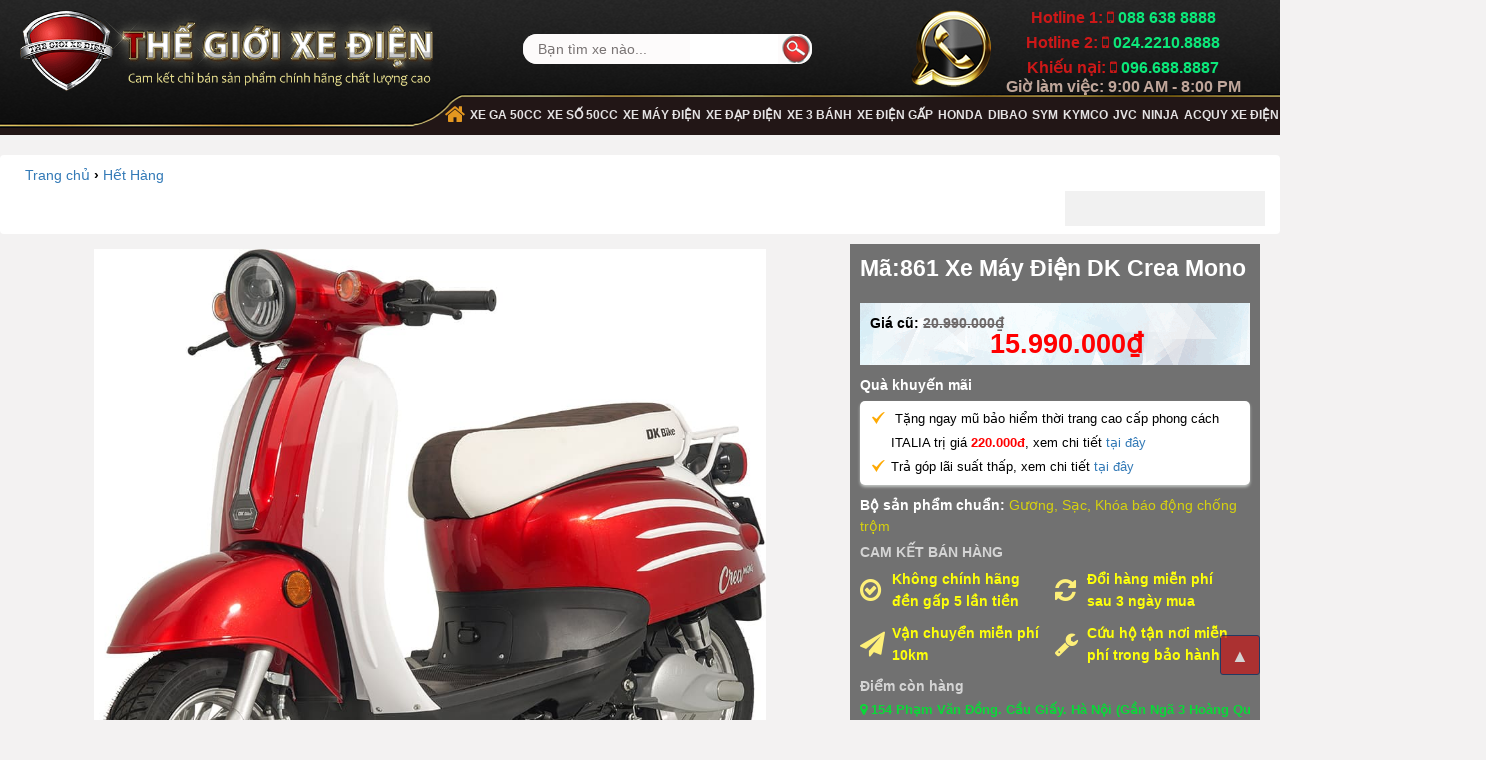

--- FILE ---
content_type: text/html
request_url: https://xedien.com.vn/xe-may-dien-dk-crea-mono.html
body_size: 22514
content:
	<!DOCTYPE html PUBLIC "-//W3C//DTD XHTML 1.0 Transitional//EN" "http://www.w3.org/TR/xhtml1/DTD/xhtml1-transitional.dtd">
		<html xmlns="http://www.w3.org/1999/xhtml">

		<meta http-equiv="Content-Type" content="text/html; charset=utf-8" />
		<title>
			Xe máy điện DK Crea Mono Chính Hãng Việt Nhật		</title>
		<head>
		<meta name="keywords" content="xe điện, xe đạp điện, xe máy điện, xe điện gấp, xe đạp, xe 50cc, xe 50 phân khối, xe máy 50cc, xe máy 50 phân khối, xe ga 50cc, xe điện hà nội, xe điện hcm, xe điện bmt, xe điện thái bình, xe 50cc hà nội, xe 50cc hcm, xe 50cc thái bình, xe 50cc bmt"/><meta name="page-topic" content="Xe máy điện DK Crea Mono Chính Hãng Việt Nhật"/><meta name="abstract" content="Xe máy điện DK Crea Mono Chính Hãng Việt Nhật"/><meta name="description" content="Xe máy điện DK Crea Mono Hãng Dk bike là một trong số ít mẫu xe máy điện crea trên thị trường vừa đáp ứng đủ nhu cầu về thẩm mỹ và chất lượng. Sở hữu công nghệ sản xuất hiện đại, dẫn đầu xu thế"/>		
<link rel="image_src" href="https://xedien.com.vn/upimages/articles/dkbike/crea-monodien-xd.jpg" />
<meta itemprop="image" content="https://xedien.com.vn/upimages/articles/dkbike/crea-monodien-xd.jpg" />
<meta property="og:title" content="Xe máy điện DK Crea Mono Chính Hãng Việt Nhật"/>
<meta property="og:description" content="Cam kết xe điện, xe 50cc chính hãng 100% chất lượng cao, Giá tốt. Bảo hành 3 năm, Cứu hộ miễn phí, Trả góp tại Hà Nội, Hcm, Thái Bình, Bmt, Qn"/>
<meta property="og:image" content="https://xedien.com.vn/upimages/articles/dkbike/crea-monodien-xd.jpg"/>
<meta property="og:url" itemprop="url" content="http://xedien.com.vn/xe-may-dien-dk-crea-mono.html"/>
<meta name="copyright" content="Thế Giới Xe Điện">



	
				
			<!--meta http-equiv="X-UA-Compatible" content="IE=edge">
			<meta name="viewport" content="width=device-width, initial-scale=1"-->    
			<!-- End  -->
			<link rel="SHORTCUT ICON" href="/upimages/site/logo-the-gioi-xe-dien(1).png" />
			<!-- Bootstrap -->
			<link href="https://xedien.com.vn/style/css/bootstrap.min.css" rel="stylesheet">
			<link rel="stylesheet" href="https://xedien.com.vn/font/css/font-awesome.css"/>
			<link href="https://xedien.com.vn/style/xedien.css" rel="stylesheet" />			<!-- HTML5 shim and Respond.js for IE8 support of HTML5 elements and media queries --<script src="/style/js/jquery-1.10.2.js" type="text/javascript"></script>>
			<!-- WARNING: Respond.js doesn't work if you view the page via file:// -->
			<!--[if lt IE 9]>
			  <script src="http://oss.maxcdn.com/html5shiv/3.7.2/html5shiv.min.js"></script>
			  <script src="http://oss.maxcdn.com/respond/1.4.2/respond.min.js"></script><script src="/style/js/jquery-1.9.1.min.js"></script>
			<![endif]-->
				<script>
				  (function(i,s,o,g,r,a,m){i['GoogleAnalyticsObject']=r;i[r]=i[r]||function(){
				  (i[r].q=i[r].q||[]).push(arguments)},i[r].l=1*new Date();a=s.createElement(o),
				  m=s.getElementsByTagName(o)[0];a.async=1;a.src=g;m.parentNode.insertBefore(a,m)
				  })(window,document,'script','https://www.google-analytics.com/analytics.js','ga');

				  ga('create', 'UA-66549386-1', 'auto');
				  ga('send', 'pageview');

				</script>
								<!-- Facebook Pixel Code -->
				<script>
				!function(f,b,e,v,n,t,s){if(f.fbq)return;n=f.fbq=function(){n.callMethod?
				n.callMethod.apply(n,arguments):n.queue.push(arguments)};if(!f._fbq)f._fbq=n;
				n.push=n;n.loaded=!0;n.version='2.0';n.queue=[];t=b.createElement(e);t.async=!0;
				t.src=v;s=b.getElementsByTagName(e)[0];s.parentNode.insertBefore(t,s)}(window,
				document,'script','https://connect.facebook.net/en_US/fbevents.js');
				fbq('init', '1101019319913275'); // Insert your pixel ID here.
				fbq('track', 'PageView');
				fbq('track', 'ViewContent', {
				title: 'Xe Máy Điện DK Crea Mono',
				value: '15.990.000',
				currency: 'VND',
				content_ids: [861],
				content_type: 'product',
				category_name: 'Hết Hàng'
				});
				fbq('track', 'Purchase', {value: '0.00', currency: 'VND',content_ids: [861],
				content_type: 'product'});
				fbq('track', 'AddToCart',{value: '0.00', currency: 'VND',content_ids: [861],
				content_type: 'product'});
				</script>
				<noscript><img height="1" width="1" style="display:none"
				src="http://www.facebook.com/tr?id=1101019319913275&ev=PageView&noscript=1"
				/></noscript>
								<!-- End Facebook Pixel Code -->
				<script src="https://xedien.com.vn/style/js/jquery-1.10.2.js" type="text/javascript"></script>
				<script src="https://xedien.com.vn/style/js/script.js" type="text/javascript"></script>
				<meta name="google-site-verification" content="0AAfIdLSX2gHogeiYTt6pRNNezXN175j5mXpsLQ3xbo" />
				<meta name="google-site-verification" content="HOxuTVXkGGljhCCJM0wHDTf4L2CZJu1RiOAbByN193o" />
				
				<!--meta name="google-site-verification" content="HOxuTVXkGGljhCCJM0wHDTf4L2CZJu1RiOAbByN193o" 18/7/2019/>
				<meta name="google-site-verification" content="6_-B99-6_iU_yw29ManuriWJQSsAXZDlDtU_EkL4YFU" 2/8/2019/><-->
		</head>
		<body>
		
			<!--img class="t" src="/style/img/dao2018.png" width="227" height="255" style="position: absolute; right: 50px; top: 0;">
			<img class="t" src="/style/img/mai2018.png" width="165" height="254" style="position: absolute; left: 50px; top: 0;"-->
			<div id="normal" class=""></div>
			<div id= "mapfix">
				<div id="detailMap"  class=""></div>
			</div>
			<div class="comparebox compareboxfixed" style="display: none;">
				<form action="#" method="GET" class="form container formHome">
					<div class="title">
						<input type="button" value="So sánh" class="submit btn-hover">
						<p class="text-center ddd">So sánh tối đa 3 sản phẩm<p>
					</div>
					<div class="comparelist">
						<div class="caroufredsel_wrapper" style="">
							<ul class="item-compare-product" style="">
								
							</ul>
						</div>
					</div>
				</form>
				<div class="small"><ul><li id="btnMinimize" onclick="qcp_on_off();" data-action= "on" >Tắt so sánh</li></ul></div>
			</div>
			
							<div class="bg-header">
				<div class="container">
					<div class="logo col-lg-4 col-sm-4 col-xs-4 col-md-4">
									<a href='https://xedien.com.vn/' title="Sieu thi xe dien"><img src="/upimages/weblinks/lo-go-2016-the-gioi-xe-dien_-_chu_den.png" alt='Sieu thi xe dien' /></a>
							</div>
					<div class="right-head col-lg-8 col-sm-8 col-xs-8 col-md-8">
						<div class="row top-l-head">
							<div class="holine col-lg-6 col-sm-5 col-xs-5 col-md-6">
								<div class="bg-search">
									<div class="search-area">
										<form name="search" id="nsearch" method="post" action="/ket-qua-tim-kiem.html?search=true" onsubmit="checkHeaderQuickSearch(); return false;">
											<div class="control-group">
												<input class="search-field" id="key" maxlength="80" name="keyword" onfocus="javascript:if(this.value=='Bạn tìm xe nào...'){this.value='';};" onblur="javascript:if(this.value==''){this.value='Bạn tìm xe nào...';};" value="Bạn tìm xe nào..." autocomplete="off">
												<input class="search-button" id="searchbutton" type="submit" value="">
											</div>
										</form>
										<div class="autocomplete-suggestions"></div>
										<script type="text/javascript">
											$('#nsearch').submit(function(){
												var key = $('#key').val();
												if(key == '' || key == "Tìm kiếm...")
												{
													alert('Mời bạn nhập vào từ khóa tìm kiếm');
													$('#key').focus();
													return false
												}
												window.location.href = base_url +'tim-kiem/'+encodeURIComponent(key);
												return false;
											});
										</script>
									</div>
								</div>
							</div>
							<div class="holine col-lg-6 col-sm-7 col-xs-7 col-md-6">
								<div class="text-left support">
									<div class="hotline">
										<ul class="hotlineul">
											<li><p><span style="color:#cd1818">Hotline 1: </span><i class="fa fa-mobile" style="color:#cd1818"></i><span style="color:#0ce87a"> 088 638 8888</span></p></li>
											<!--li><p class="">Bảo Hành: <i style=""  class="fa fa-mobile"></i> 0966.888.887</p></li-->
											<li><p><span style="color:#cd1818">Hotline 2: </span><i class="fa fa-mobile" style="color:#cd1818"></i><span style="color:#0ce87a"> 024.2210.8888</span></p></li>
											<li><p><span style="color:#cd1818">Khiếu nại: </span><i class="fa fa-mobile" style="color:#cd1818"></i><span style="color:#0ce87a">  096.688.8887</span></p></li>

											<li><p style="line-height:5px" >Giờ làm việc: 9:00 AM - 8:00 PM</p></li>
										</ul>
									</div>
								</div>
							</div>
						</div>
						<div class="row menumain">
							<div class="col-md-12 col-lg-12 col-sm-12 col-xs-12" style="padding-right:0px;">
								<ul id="ul_cate" class="">
									<li id="lv1" class=""><h2><a class="a1" href="https://xedien.com.vn"><i class="fa fa-home"></i> </a></h2>
									
										<div class="mainsubmenu">
											<div class="supmenu">
												<div class="left1menu" style="padding:10px;tex-align:center;">
													<img src="https://xedien.com.vn/style/img/logoTGXD.png" style="width:115px;">
													<p style="color:#ddd;" class="text-center">
														<strong>Thế Giới Xe Điện.</strong><br/>
														
													</p>
												</div>
												<div class="left1menu22">
													<ul class="ulsub">
														<li style="display:none;"><a class="a1" href="/"><i class="fa fa-home fa-fw"></i> Trang chủ</a></li>
														<li><a href="/"><i class="fa fa-home"></i> Trang chủ</a></li>
														<li><a href="/"><i class="fa fa-info"></i> Giới thiệu</a></li>
														<li><a href="https://xedien.com.vn/dai-ly" title="Đại lý của Thế Giới Xe Điện"> <i class="fa fa-map-marker"></i> Đại lý</a></li><li><a href="https://xedien.com.vn/khach-hang-n30" title="Khách hàng"><i class="fa fa-users"></i> Khách hàng</a></li>
														<li><a href="https://xedien.com.vn/tin-tuc-n24" title="Tin tức xe đạp điện"><i class="fa fa-newspaper-o"></i> Tin tức</a></li>
														<li><a href="https://xedien.com.vn/lien-he.html" title="Liên hệ với chúng tôi"><i class="fa fa-paper-plane"></i>  Liên hệ</a></li>
														<li><a href="https://xedien.com.vn/photogallery.html" title="Thư viện ảnh"><i class="fa fa-picture-o"></i> Thư viện ảnh</a></li>
														<li><a rel="nofollow" target="_blank" href="http://diendanxedien.com" title="Diễn đàn xe điện"><i class="fa fa-forumbee"></i> Diễn đàn</a></li>
													</ul>
												</div>
												
											</div>
										</div>
									
									</li>
									<li  id="lv1"  class="">
										<h2><a href="/xe-ga-50cc" class="a1" title="xe ga 50cc, xe ga 50 phân khối"> Xe Ga 50cc</a></h2>
									</li>
									
									<li  id="lv1"  class="">
										<h2><a href="/xe-so-50cc" class="a1" title="xe số 50cc, xe cub, xe wave 50 phân khối"> Xe số 50cc</a></h2>
									</li>
									<li  id="lv1"  class="">
										<h2><a href="/xe-may-dien" class="a1" title="xe máy điện"> Xe máy điện</a></h2>
									</li>
									<li id="lv1" class="">
										<h2><a href="/xe-dap-dien" class="a1" title="xe đạp điện"> Xe đạp điện</a></h2>
									</li>
									<li  id="lv1"  class="">
										<h2><a href="/xe-dien-3-banh" class="a1" title="xe điện 3 bánh, xe điện ba bánh"> Xe 3 bánh</a></h2>
									</li>
									<li  id="lv1"  class="">
										<h2><a href="/xe-dien-gap" class="a1" title="xe điện gấp"> Xe điện gấp</a></h2>
									</li>
									<li  id="lv1"  class="">
										<h2><a href="/honda" class="a1" title="Xe Điện Honda nhập khẩu"> Honda</a></h2>
									</li>
									<li  id="lv1"  class="">
										<h2><a href="/dibao" class="a1" title="Xe Điện Dibao chính hãng"> Dibao</a></h2>
									</li>
									<li  id="lv1"  class="">
										<h2><a href="/avd43_sym" class="a1" title="Xe Máy 50cc SYM"> SYM</a></h2>
									</li>
									</li>
									<li  id="lv1"  class="">
										<h2><a href="/avd44_kymco" class="a1" title="Xe Máy 50cc KYMCO"> KYMCO</a></h2>
									</li>
									<li  id="lv1"  class="">
										<h2><a href="/jvc" class="a1" title="Xe Điện JVC Chính Hãng"> JVC</a></h2>
									</li>
									<li  id="lv1"  class="">
										<h2><a href="/ninja" class="a1" title="Xe Đạp Điện Ninja"> Ninja</a></h2>
									</li>
									
									<li  id="lv1"  class="">
										<h2><a href="/acquy-xe-dien" class="a1" title="Acquy xe điện chính hãng"> Acquy xe điện</a></h2>
									</li>
									
									<!--?php
										$menuCate=sql_query_data('articles_cat','level like "_____" and showmenu like "%1%"','',array('level'=> 'ASC'),array('id,name,image,urlfr,level,banner'),2,8);
										// echo "<pre>";
										// print_r($menuCate);
										// echo '</pre>';
										
										foreach($menuCate as $val){
											if($_REQUEST['module'] == 'phukien'){
												$classac2="active";
											}
											if($_REQUEST['module'] == 'dibao' and $val['urlfr']=='dibao'){
												$classac="active";
											}elseif($_REQUEST['module'] == 'dkbike' and $val['urlfr']=='dkbike'){
												$classac="active";
											}
											elseif($_REQUEST['urlfr'] == $val['urlfr'] ){
												$classac="active";
											}else{
												$classac="";
											}
											echo '<li id="lv1" class="">
												<h2>
													<a class="a1 '.$classac.'" href="/'.$val['urlfr'].'" title="Xe điện '.$val['name'].'" class="">'.$val['name'].'</a>
												</h2>';
													
													echo '<div class="mainsubmenu">
														<div class="supmenu row">';
															echo '<div class="left1menu">
																	<img src="/'.$val['banner'].'" style="width:100%;">
															</div>';
															$dataItem=sql_query_data('articles',' active=1 and category = "'.$val['id'].'" ','',array('level'=> 'ASC'),array('id,title,urlitem,urlitem1,image,banner,level,avatar,imgmenu'),0,8);
															$i=0;
															echo '<div class="leftmenu">';
																foreach($dataItem as $val2){
																	$i++;
																	if($i==1)$avatar = $val2['imgmenu'];
																	if($val2['imgmenu'] == ''){$val2['imgmenu'] = 'style/img/bg-p.png';}
																	$url=urlItem($val2['urlitem1'],$val2['urlitem']);
																	echo '<div class="leftmenuitem">
																			<p class="titlemenu">
																			<a onmouseover="appendimg('.$val['id'].')" class="imgmenu" data-img="'.$val2['imgmenu'].'" href="'.$url.'" title="'.$val2['title'].'"><i class="fa fa-paper-plane"></i>  '.$val2['title'].'</a>
																			</p>
																		</div>
																	';
																}
															echo '</div>';
																echo '<div class="rightmenu">
																			<img id="img-menu'.$val['id'].'" src="/'.$avatar.'" style="width:100%;height:100%;">
																		</div>';
														echo '</div>
													</div>';
													
													
													echo '
												</li>';
										}
									?-->
									
									<!--li id="lv1" class="">
										<h2>
											<a class="a1 " href="/phu-kien" title="Phụ kiện xe đạp điện">Phụ kiện</a>
										</h2>
									</li-->
									
								</ul>
							</div>
						</div>
					</div>
				</div>
				</div>
							<script src="/style/js/popjs.js"></script>		
		<script src="/style/js/pop.js"></script>
		<link href="/style/css/fotorama.css" rel="stylesheet">
		<script src="/style/css/fotorama.js"></script> 
<!-- BK CSS -->
<link rel="stylesheet" href="https://public-cdn.baokim.vn/js-server/baokim.css">
<!-- END BK CSS -->

<!-- BK JS -->
<script src="https://public-cdn.baokim.vn/js-server/baokim.min.js"></script>
<!-- END BK JS -->

<!-- BK MODAL -->
<div id='bk-modal'></div>
<!-- END BK MODAL -->

<style>
	.bk-btn {
        width: 100%;
	}
	.bk-btn-box {
		width: 100%;
	}

	.bk-btn .bk-btn-paynow {
		width: 100%;
	}

	.bk-btn .bk-btn-installment {
		width: 100%;
		margin-right: 0px;
	}

	.bk-btn .bk-btn-installment-amigo {
		width: 100%;
		margin-right: 0px;
	}
	.bk-promotion {
		max-width: 100%;
	}
</style>
<div id="ajxarticle">

	<article  id="detail" style ="display:none;">
		<h1>Xe Máy Điện DK Crea Mono</h1>
		<div id="contentda"> </div>
		<a href="javascript:void(0)" title="Về trang chi tiết sản phẩm" class="goback" onclick="closeDetail();">Về trang chi tiết sản phẩm</a>
		<div class="newsrelate">
			<h4>Các tin liên quan</h4>
						<a href="https://xedien.com.vn/tin-tuc-n24" class="viewall">Xem tất cả các tin liên quan</a>
			</div>
		</article>
		</div>		
			<div class="fullwith breadcrumb">
				<div class="container">
					<div class="row">
						<div class="col-md-12 col-sm-12 col-xs-12">
							<div class='tt_module'>
								<p class="title_block">
									<a href="/">Trang chủ</a> <strong>›</strong> <a href="/het-hang">Hết Hàng</a>
								</p>
								<!--div class="fb-share-button" style="float: right" data-href="https://www.facebook.com/fan.xedapdien/" data-layout="button_count" data-size="large"><a target="_blank" href="https://www.facebook.com/sharer/sharer.php?u=https%3A%2F%2Fwww.facebook.com%2Ffan.xedapdien%2F&amp;src=sdkpreparse" class="fb-xfbml-parse-ignore">Chia sẻ</a></div>
								<div class="fb-like" style="float: right" data-href="https://www.facebook.com/fan.xedapdien/" data-width="500" data-layout="button_count" data-action="like" data-size="large" data-show-faces="true" data-share="false"></div-->
								<div class="socialscore" id="socialscore">
									<!-- AddThis Button -->
									<div class="addthis_toolbox addthis_default_style " style="">
										<a class="addthis_button_facebook_like" fb:like:layout="button_count"></a>
										<a class="addthis_button_facebook_share" fb:share:layout="button_count"></a>
										<a class="addthis_button_google_plusone" g:plusone:size="button_count"></a>
									</div>
									<script type="text/javascript">var addthis_config = {"data_track_addressbar":false};</script>
									<script type="text/javascript" src="//s7.addthis.com/js/300/addthis_widget.js#pubid=ra-59119b3c2388c642"></script> 
									<div class="fs-dttfb"></div>
									<div class="right saveFace">
										<div id="fb-root"></div>
										<script>(function(d, s, id) {
										  var js, fjs = d.getElementsByTagName(s)[0];
										  if (d.getElementById(id)) return;
										  js = d.createElement(s); js.id = id;
										  js.src = 'https://connect.facebook.net/vi_VN/sdk.js#xfbml=1&version=v2.10&appId=1562420537334928';
										  fjs.parentNode.insertBefore(js, fjs);
										}(document, 'script', 'facebook-jssdk'));
										</script>
										<div class="fb-save" data-uri="" data-size="large"></div>
									</div>
								</div>
							</div>
						</div>
					</div>
				</div>
			</div>
			<div class="bgheading" style="background:url(../style/img/wave.png) center center !important;";background-size:100% 100% !important;				>
				<div class="container">
					<div class="row">
						<div class="wrap-content picture">
							<div class="leftimg col-md-8 col-lg-8 col-md-8 col-xs-12 text-center">
								<img class="bk-product-image" alt="Xe Máy Điện DK Crea Mono"  src="/upimages/articles/dkbike/daidiencreadk.jpg" width="" height="">
								<div class="social text-center">
								<div class="viewcolor">
									<b>Xem theo màu:</b>
										<a onclick="fotorama();" data-colorid="5" class="resumelink" title="Xem bộ ảnh màu" img="" data-type="1" data-id="5">
											Đỏ đen
										</a>
										<a  onclick="fotorama();"  data-colorid="6" class="resumelink"  title="Xem bộ ảnh màu" img="" data-type="1" data-id="6">
											Trắng đen
										</a>
										<a  onclick="fotorama();"  data-colorid="16" class="resumelink"  title="Xem bộ ảnh màu" img="" data-type="1" data-id="16">
											Xanh đen
										</a>
										<a onclick="fotorama();"  data-colorid="16" class="resumelink"  title="Xem bộ ảnh màu" img="" data-type="1" data-id="16">
											Nâu
										</a>
										<a onclick="fotorama();"  data-colorid="16" class="resumelink"  title="Xem bộ ảnh màu" img="" data-type="1" data-id="16">
											...
										</a>
								</div>
								<div class="panel">
									<div class="panelm">
										<div class="elm"><div class=" pa16"  onclick="fotorama();"  data-id="861"><span class="span " data-id="861"><i class="fa fa-picture-o" aria-hidden="true"></i></span> Album ảnh</div></div>
										<div class="elm video" id="Videoav" data-videoid=""><div class="span1 pa16"  data-id="861"><span class="span" data-id="861"><i class="fa fa-play-circle"></i></span> Video về xe</div></div>
										<div class="elm view" id="View360av"><div class="span2 pa16"   data-id="861"><span class="span"><i class="fa fa-refresh"></i></span> Xem ảnh 360 độ</div></div>
									</div>
								</div>
								
								
								</div>
							</div>
							<div class="righttext col-md-4 col-lg-4 col-sm-12 col-xs-12">
							<div class="tranferbg">	
								<h1 class="bk-product-name">Mã:861&nbsp;Xe Máy Điện DK Crea Mono</h1>
								<div class="planface">
									<!-- Go to www.addthis.com/dashboard to customize your tools >
									<script type="text/javascript" src="//s7.addthis.com/js/300/addthis_widget.js#pubid=ra-575a81df9d2253cb"></script>

									<div class="addthis_native_toolbox"></div-->
								</div>
								<div class="priceAll">
									<span class="">
										<strong class="">Giá cũ: </strong><strong class="priceOld">20.990.000₫</strong>
									</span>
									<span class="price">
												<strong class="strongprice" style="font-size:14px;"></strong><span class="bk-product-price">15.990.000</span>₫
											</span>								</div>
								<input type="hidden" value="1" class="bk-product-qty">
								<label class="infopromotion"><b>Quà khuyến mãi</b></label>
								<ul class="product_deals promotion-list">
									<!--li><em></em>Giá đã được trừ <strong style="color:red;font-size:19px;">1 triệu đồng</strong> khuyến mãi chào mừng ngày mùng 8/3</li-->
									<ul>
<li><em></em>&nbsp;Tặng ngay mũ bảo hiểm thời trang cao cấp phong c&aacute;ch ITALIA trị gi&aacute; <strong style="color: red;">220.000đ</strong>, xem chi tiết <a class="here" href="/tang-ngay-mu-bao-hieu-thoi-trang-cao-cap-phong-cach-italia-do-the-gioi-xe-dien-design--thiet-ke--tri-gia-220-ngan-dong-c35n240.html" target="_blank">tại đ&acirc;y</a></li>
</ul>									<li><em></em> Trả góp lãi suất thấp, xem chi tiết <a class="here" title="Mua xe đạp điện trả góp" href="https://thegioixedien.com.vn/thu-tuc-mua-xe-dien-tra-gop-tai-the-gioi-xe-dien-c19n537.html" target="_blank">tại đây</a></li>
									
									</ul>
									<p class="ifKit"><b>Bộ sản phẩm chuẩn:</b> Gương, Sạc, Khóa báo động chống trộm</p>
									<div class="comfortable_buy">
										<b>CAM KẾT BÁN HÀNG</b>
										<table>
											<tbody>
											<tr>
												<td>
													<strong><i class="fa fa-check-circle-o"></i></strong>
													<a target="_blank" href="https://xedien.com.vn/cam-ket-ban-hang-chinh-hang-c37n265.html">
														Không chính hãng đền gấp 5 lần tiền
													</a>
												</td>
												<td>
													<strong><i class="fa fa-refresh"></i></strong>
													<a target="_blank"  href="https://xedien.com.vn/chinh-sach-doi-tra-hang-c19n262.html"> Đổi hàng miễn phí sau 3 ngày mua </a>
												</td>
											</tr>
											<tr>
												<td>
													<strong><i class="fa fa-paper-plane"></i></strong>
													<a target="_blank" href="https://xedien.com.vn/van-chuyen-mien-phi-20km-ban-kinh-c19n289.html"> Vận chuyển miễn phí 10km</a>
												</td>
												<td>
													<strong><i class="fa fa-wrench"></i></strong>
													<a target="_blank" href="https://xedien.com.vn/cuu-ho-tan-noi-mien-phi-100-c19n260.html"> Cứu hộ tận nơi miễn phí trong bảo hành </a>
												</td>
											</tr>
											</tbody>
										</table>
									</div>
									<!--link rel="stylesheet" href="../style/css/jquery.mCustomScrollbar.min.css">
									<script src="../style/css/jquery.mCustomScrollbar.concat.min.js"></script>
									<script>
										(function($){
											$(window).load(function(){
												$(".dailyda").mCustomScrollbar({
													 theme: "3d"
												});
												$("#detail").mCustomScrollbar({
													 theme: "3d"
												});
											});
										})(jQuery);
									</script-->
									<div class="branch-qtyremain rt">
										<p class="comfortable_buy">Điểm còn hàng</p>
										<ul class="daily dailyda">
											<li><i class="green"><i class="fa fa-map-marker"></i></i> 154 Phạm Văn Đồng. Cầu Giấy. Hà Nội (Gần Ngã 3 Hoàng Quốc Việt) <a href="/xem-ban-do/15.html" target="_blank">[ Bản đồ ]</a></li><li><i class="green"><i class="fa fa-map-marker"></i></i> 807 Ngô Gia Tự - Đức Giang - Long Biên - Hà Nội (Gần Cầu Đuông) <a href="/xem-ban-do/47.html" target="_blank">[ Bản đồ ]</a></li><li><i class="green"><i class="fa fa-map-marker"></i></i>  651 Nguyễn Văn Cừ. Long Biên. Hà Nội. (Gần Cầu Chui) <a href="/xem-ban-do/52.html" target="_blank">[ Bản đồ ]</a></li><li><i class="green"><i class="fa fa-map-marker"></i></i> 138 Võ Thị Sáu - P.6 - Q.3 - HCM  <a href="/xem-ban-do/60.html" target="_blank">[ Bản đồ ]</a></li><li><i class="green"><i class="fa fa-map-marker"></i></i> 1375 Giải Phóng - Hoàng Mai - Hà Nội  <a href="/xem-ban-do/61.html" target="_blank">[ Bản đồ ]</a></li><li><i class="green"><i class="fa fa-map-marker"></i></i> 519 Nguyễn Văn Linh - Sài Đồng - Long Biên - Hà Nội <a href="/xem-ban-do/70.html" target="_blank">[ Bản đồ ]</a></li><li><i class="green"><i class="fa fa-map-marker"></i></i> 128 Thống Nhất - Lê Thanh Nghị - Tp. Hải Dương <a href="/xem-ban-do/71.html" target="_blank">[ Bản đồ ]</a></li><li><i class="green"><i class="fa fa-map-marker"></i></i> 218 Trần Hưng Đạo - Đông Hoà - Dĩ An - Bình Dương <a href="/xem-ban-do/72.html" target="_blank">[ Bản đồ ]</a></li>										</ul>
										<p class="timework" align="left" style="color: #fff;font-size:14px;"><i class="fa fa-clock-o"></i><b style="color: #fff;">Giờ làm việc: &nbsp;</b>từ 8h30 - 21h00 tất cả các ngày trong tuần.</p>
									</div>
									<div class="orderPro">
										<div class="leftTet text-center">
											<a class="of-pit-order order-product" data-type="" data-proprimary="false" data-variantid="249" title="Xe Máy Điện DK Crea Mono" data-proid="249" data-id="861" data-cam="140" data-money="15.990.000">Đặt ngay</a>
										</div>
									</div>
									<!-- BK BUTTON -->
									<div class='bk-btn'></div>
									<!-- END BK BUTTON -->

								</div>
							</div>
						</div>
					</div>
				</div>
			</div>
			<div class="infoda">
				<div class="" id="container">
				<div class="">
					<div id="sidebar" class="tab">
						<ul class="container">
							<li><a id="aboutlink" href="#"><i class="fa fa-search-minus"></i><i>Chi tiết</i></a></li>
							<!--li><a id="thongsolink" href="#"><i class="fa fa-cogs"></i> Thông số kĩ thuật</a></li-->
							<li><a id="resumelink" href="#"><i class="fa fa-search-minus"></i> Hình ảnh - Video</a></li>
							<li><a id="danhgialink" href="#"><i class="fa fa-search-minus"></i> Đánh giá chi tiết</a></li>
							<li><a id="sslink" href="#"><i class="fa fa-search-minus"></i> So sánh</a></li>
							<li><a id="contactlink" href="#"><i class="fa fa-cogs"></i> Bình luận</a></li>
						</ul>
					</div>
					<div id="content" class="container">
						<div class="itemfi">
							<div class="div360">
								<div class="threesixty thegioixedien">
									<div class="spinner">
										<span>0%</span>
									</div>
									<ol class="threesixty_images" style="display:block !important;"></ol>
								</div>
								<!--div class="controls-360">
									<button class="tgxd3601" data-action="play" style="display: inline-block;"><i class="wico-pause fa fa-play"></i></button>
								</div>
								<div class="right control360">
									<a class="btn btn-danger custom_previous"><i class="fa fa-arrow-left"></i></a>
									<a class="btn btn-inverse custom_play"><i class="fa fa-play"></i>Play</a>
									<a class="btn btn-inverse custom_stop"><i class="fa fa-pause"></i> Pause</a>
									<a class="btn btn-danger custom_next"><i class="fa fa-arrow-right"></i></i></a>
								</div-->
								
								<div class="color">
									<ul class="ulcolor">
																		</ul>
								</div>
							</div>
															<style>
									.tranferbg{
										background:url(../style/img/tranferda.png);
										padding:10px;
									}
									
								</style>
														
							<!--script type="text/javascript" src="/js/j360.js" ></script-->
														<div class="tsktdiv">
									<div class="abs1">
										<div id="boxspecification">
										<h4>Thông số kỹ thuật Xe Máy Điện DK Crea Mono</h4>
										<ul id="" class="parametdesc">
											<li><span>Chiều dài x Chiều rộng x Chiều cao:</span><strong>1750 (mm) x 670 (mm) x 1060 (mm)</strong></li>
											<li><span>Đường kính bánh xe:</span><strong>Bánh 10 inch</strong></li>
											<li><span>Chiều cao yên xe:</span><strong>720 (mm)</strong></li>
											<li><span>Hãng sản xuất:</span><a href="https://xedien.com.vn/het-hang" title="Hết Hàng">Dk Bike</a></li>
											<li><span>Vận tốc tối đa:</span><strong>50-55km/h</strong></li>
											<li><span>Loại acquy:</span><strong>5 acquy 20Ah</strong></li>
											<li><span>Khả năng chở vật nặng:</span><strong>150kg</strong></li>
											<li><span>Quãng đường:</span><strong>70 – 80km/ 1lần sạc</strong></li>
											<li><span>Thời gian sạc:</span><strong>10 tiếng</strong></li>
											<li><span>Vận hành:</span><strong>Tự động hoàn toàn</strong></li>
											<li><span>Phanh:</span><strong>Phanh đĩa trước, phanh cơ sau</strong></li>
											<li><span>Giảm xóc:</span><strong>Có</strong></li>
											<li><span>Bánh xe:</span><strong>Không xăm</strong></li>		
											
											<li>
												<button type="button" class="viewparameterfull" onclick="getFullSpec()">Xem chi tiết thông số xe</button>
											</li>
										</ul>
										<div class="fullparameter">
											<div class="closebtn"  onclick="hidets()" ><i class="icondetail-closepara"></i></div>
											<div class="scroll" id="scroollid" style="display: none;">
												<h4>Thông số kỹ thuật chi tiết Xe Máy Điện DK Crea Mono</h4>
												<img id="imgKit" width="500" height="430" alt="Thông số kỹ thuật 72373" src="/images/noimg.jpg">
												<ul class="parameterfull">
													<li><span>Chiều dài x Chiều rộng x Chiều cao:</span><strong>1750 (mm) x 670 (mm) x 1060 (mm)</strong></li>
													<li><span>Đường kính bánh xe:</span><strong>Bánh 10 inch</strong></li>
													<li><span>Chiều cao yên xe:</span><strong>720 (mm)</strong></li>
													<li><span>Hãng sản xuất:</span><a href="https://xedien.com.vn/het-hang" title="Hết Hàng">Dk Bike</a></li>
													<li><span>Vận tốc tối đa:</span><strong>50-55km/h</strong></li>
													<li><span>Loại acquy:</span><strong>5 acquy 20Ah</strong></li>
													<li><span>Khả năng chở vật nặng:</span><strong>150kg</strong></li>
													<li><span>Quãng đường:</span><strong>70 – 80km/ 1lần sạc</strong></li>
													<li><span>Trọng lượng xe:</span><strong>85kg</strong></li>
													<li><span>Mầu sắc:</span><strong>Đủ mầu</strong></li>
													<li><span>Công suất động cơ xe:</span><strong>Kiểu BLDC 3 pha một chiều không chổi than Công suất 800W</strong></li>
													<li><span>Sạc điện:</span><strong>Tự động ngắt khi acquy đầy</strong></li>
													<li><span>Thời gian sạc điện:</span><strong>10 tiếng</strong></li>
													<li><span>Vận hành:</span><strong>Tự động hoàn toàn</strong></li>
													<li><span>Hệ thống phanh:</span><strong>Phanh đĩa trước, phanh cơ sau</strong></li>
													<li><span>Giảm xóc:</span><strong>Có</strong></li>
													<li><span>Bánh xe:</span><strong>Không xăm</strong></li>
													<li><span>Bảo vệ dòng:</span><strong></strong></li>
													<li><span>Bảo vệ tụt áp:</span><strong></strong></li>
													<li><span>Phụ kiện đi kèm:</span><strong>Gương, Sạc, Khóa báo động chống trộm</strong></li>
												</ul>
												<a onclick="hidets()" class="closebtn closetable">Đóng lại</a>
											</div>
										</div>
										</div>
										<div class="showdropdown" style="display:none;">
											<ul class="parametdesc paraexpand ">
												
												<ul class="paraexpand ">
													<li>
														<button type="button" class="close"><i></i>Thu nhỏ bảng cấu hình chi tiết</button>
													</li>
												</ul>
												
											</ul>
										</div>
								</div>
							</div>
						</div>
					</div>
					
					<!--div>
							<h4 class="h4Title text-center"><strong>Khuyến mãi dành cho Xe Máy Điện DK Crea Mono</strong></h4>
								<br>
								<center><img src="https://xedien.com.vn/upimages/files/slide/khuyen-mai-nam-moi-2020_03.jpg" align="middle" style="width:70%;height:70%;"></center>
					</div-->
																										
					<div class="container">
							<div class="sections item2 item content-special" id="thongso">
								
							</div>
							<div class="sections item4 item" id="resume">
								<div class="mainimage">
										<div class="fotorama" data-width="1267" data-maxwidth="100%"  data-allowfullscreen="true" data-nav="thumbs" data-fit="scaledown" data-allowfullscreen="true"  data-nav="thumbs">
										  														<a href="/upimages/image/DK/creamonodien/dk-crea-dien-den.jpg"><img src="/upimages/.thumbs/image/DK/creamonodien/dk-crea-dien-den.jpg" alt="Xe Máy Điện DK Crea Mono" title="Xe Máy Điện DK Crea Mono" ></a>
																											<a href="/upimages/image/DK/creamonodien/dk-crea-dien-ghida.jpg"><img src="/upimages/.thumbs/image/DK/creamonodien/dk-crea-dien-ghida.jpg" alt="Xe Máy Điện DK Crea Mono" title="Xe Máy Điện DK Crea Mono" ></a>
																											<a href="/upimages/image/DK/creamonodien/dk-crea-dien-hong.jpg"><img src="/upimages/.thumbs/image/DK/creamonodien/dk-crea-dien-hong.jpg" alt="Xe Máy Điện DK Crea Mono" title="Xe Máy Điện DK Crea Mono" ></a>
																											<a href="/upimages/image/DK/creamonodien/dk-crea-dien-trang.jpg"><img src="/upimages/.thumbs/image/DK/creamonodien/dk-crea-dien-trang.jpg" alt="Xe Máy Điện DK Crea Mono" title="Xe Máy Điện DK Crea Mono" ></a>
																											<a href="/upimages/image/DK/creamonodien/dk-crea-dien-vang.jpg"><img src="/upimages/.thumbs/image/DK/creamonodien/dk-crea-dien-vang.jpg" alt="Xe Máy Điện DK Crea Mono" title="Xe Máy Điện DK Crea Mono" ></a>
																											<a href="/upimages/image/DK/creamonodien/dk-crea-dien-xanh-cam.jpg"><img src="/upimages/.thumbs/image/DK/creamonodien/dk-crea-dien-xanh-cam.jpg" alt="Xe Máy Điện DK Crea Mono" title="Xe Máy Điện DK Crea Mono" ></a>
																											<a href="/upimages/image/DK/creamonodien/dk-crea-dien-xanh-com.jpg"><img src="/upimages/.thumbs/image/DK/creamonodien/dk-crea-dien-xanh-com.jpg" alt="Xe Máy Điện DK Crea Mono" title="Xe Máy Điện DK Crea Mono" ></a>
																											<a href="/upimages/image/DK/creamonodien/dk-crea-dien-xanh-do.jpg"><img src="/upimages/.thumbs/image/DK/creamonodien/dk-crea-dien-xanh-do.jpg" alt="Xe Máy Điện DK Crea Mono" title="Xe Máy Điện DK Crea Mono" ></a>
																											<a href="/upimages/image/DK/creamonodien/dk-crea-dien-xanh-ngoc.jpg"><img src="/upimages/.thumbs/image/DK/creamonodien/dk-crea-dien-xanh-ngoc.jpg" alt="Xe Máy Điện DK Crea Mono" title="Xe Máy Điện DK Crea Mono" ></a>
																											<a href="/upimages/image/DK/creamonodien/dk-crea-dien-xanh.jpg"><img src="/upimages/.thumbs/image/DK/creamonodien/dk-crea-dien-xanh.jpg" alt="Xe Máy Điện DK Crea Mono" title="Xe Máy Điện DK Crea Mono" ></a>
																											<a href="/upimages/image/DK/creamonodien/10_result.jpg"><img src="/upimages/.thumbs/image/DK/creamonodien/10_result.jpg" alt="Xe Máy Điện DK Crea Mono" title="Xe Máy Điện DK Crea Mono" ></a>
																											<a href="/upimages/image/DK/creamonodien/11_result.jpg"><img src="/upimages/.thumbs/image/DK/creamonodien/11_result.jpg" alt="Xe Máy Điện DK Crea Mono" title="Xe Máy Điện DK Crea Mono" ></a>
																											<a href="/upimages/image/DK/creamonodien/12_result.jpg"><img src="/upimages/.thumbs/image/DK/creamonodien/12_result.jpg" alt="Xe Máy Điện DK Crea Mono" title="Xe Máy Điện DK Crea Mono" ></a>
																											<a href="/upimages/image/DK/creamonodien/13_result.jpg"><img src="/upimages/.thumbs/image/DK/creamonodien/13_result.jpg" alt="Xe Máy Điện DK Crea Mono" title="Xe Máy Điện DK Crea Mono" ></a>
																											<a href="/upimages/image/DK/creamonodien/14_result.jpg"><img src="/upimages/.thumbs/image/DK/creamonodien/14_result.jpg" alt="Xe Máy Điện DK Crea Mono" title="Xe Máy Điện DK Crea Mono" ></a>
																											<a href="/upimages/image/DK/creamonodien/15_result.jpg"><img src="/upimages/.thumbs/image/DK/creamonodien/15_result.jpg" alt="Xe Máy Điện DK Crea Mono" title="Xe Máy Điện DK Crea Mono" ></a>
																											<a href="/upimages/image/DK/creamonodien/16_result.jpg"><img src="/upimages/.thumbs/image/DK/creamonodien/16_result.jpg" alt="Xe Máy Điện DK Crea Mono" title="Xe Máy Điện DK Crea Mono" ></a>
																											<a href="/upimages/image/DK/creamonodien/1_result.jpg"><img src="/upimages/.thumbs/image/DK/creamonodien/1_result.jpg" alt="Xe Máy Điện DK Crea Mono" title="Xe Máy Điện DK Crea Mono" ></a>
																											<a href="/upimages/image/DK/creamonodien/2_result.jpg"><img src="/upimages/.thumbs/image/DK/creamonodien/2_result.jpg" alt="Xe Máy Điện DK Crea Mono" title="Xe Máy Điện DK Crea Mono" ></a>
																											<a href="/upimages/image/DK/creamonodien/banner1_result.jpg"><img src="/upimages/.thumbs/image/DK/creamonodien/banner1_result.jpg" alt="Xe Máy Điện DK Crea Mono" title="Xe Máy Điện DK Crea Mono" ></a>
																											<a href="/upimages/image/DK/creamonodien/banner2_result.jpg"><img src="/upimages/.thumbs/image/DK/creamonodien/banner2_result.jpg" alt="Xe Máy Điện DK Crea Mono" title="Xe Máy Điện DK Crea Mono" ></a>
																											<a href="/upimages/image/DK/creamonodien/8_result.jpg"><img src="/upimages/.thumbs/image/DK/creamonodien/8_result.jpg" alt="Xe Máy Điện DK Crea Mono" title="Xe Máy Điện DK Crea Mono" ></a>
														
										</div>								
								</div>								
								
								<div class="videoda">
									<div class="col-lg-8 col-sm-8 col-xs-8 col-md-8 videoitem">
										<iframe id="video" height="460" width="825" src="https://www.youtube.com/embed/IUfHtjE-Jf8" frameborder="0" allowfullscreen=""></iframe>
									</div>
									<div class="col-lg-4 col-sm-4 col-xs-4 col-md-4 listvideos">
										<ul class="list-video">
											<li class="firsvideo">
												<h4><a href="#">Video liên quan  </a></h4>
											</li>
																							<li id="active" class="liVideos0" data-linkvideo="https://www.youtube.com/embed/IUfHtjE-Jf8" onclick="showVideo(0)">
													<p><img src="/upimages/files/dkvideo/thumb-cac-dang_result.jpg" alt="Xe máy điện Crea Mono DKBike Sự Khác Biệt Tạo Nên Đẳng Cấp"></p>
													<h4 class="">Xe máy điện Crea Mono DKBike Sự Khác Biệt Tạo Nên Đẳng Cấp</h4>
												</li>
																					
										</ul>
									</div>
									</div>
														<div id="danhgia">
							<div class="detail-post-review clearfix" data-name="#danh-gia-chi-tiet">
								<div class="col-md-8 col-lg-8 col-sm-12 col-xs-12 left detail-review">
									<h3 class="detail-title">Đánh giá chi tiết</h3>
									<div class="clearfix row">
										<div class="right col-sm-12 col-xs-12">
											<div class="detail-review-box">
												<h2 style="text-align: center;"><strong>Xe M&aacute;y Điện DK Crea Mono</strong></h2>												<div class="ovlarticle"></div>
											</div>
											<div class="showfull" data-status="hide" onclick="seefull('detail-review-box');">Xem thêm đặc điểm nổi bật▼</div>
										</div>
									</div>
								</div>
								<div class="detail-right-sidebar detail-references-post col-md-4 col-lg-4 col-sm-12 col-xs-12">
								<h3 class="detail-title">Bài viết tham khảo</h3>
									<div class="detail-post-list clf">
										<div class="detail-post-item">
											<a href="https://xedien.com.vn/sua-chua-xe-dien-mien-phi-100-tai-the-gioi-xe-dien---330-kham-thien-c34n501.html">
												<h3><i class="orange fa fa-hand-o-right" aria-hidden="true"></i> Sửa chữa xe điện hoàn toàn miễn phí 100% tại Thế Giới Xe Điện 330 Khâm Thiên.</h3>
											</a>
										</div>
									</div>
									<div class="detail-post-list clf">
										<div class="detail-post-item">
											<a href="https://xedien.com.vn/cach-su-dung-pin-acquy-xe-dien-dung-cach-lau-bi-chai-phong-c34n292.html">
												<h3><i class="orange fa fa-hand-o-right" aria-hidden="true"></i> Cách sử dụng pin, acquy xe điện đúng cách, lâu bị chai, phồng.</h3>
											</a>
										</div>
									</div>
									<div class="detail-post-list clf">
										<div class="detail-post-item">
											<a href="https://xedien.com.vn/huong-dan-thu-tuc-dang-ki-bien-so-cho-xe-dien-c34n401.html">
												<h3 class="red"><i class="orange fa fa-hand-o-right" aria-hidden="true"></i> Hướng dẫn thủ tục đăng kí biển số cho xe điện</h3>
											</a>
										</div>
									</div>
									
									<a href="https://xedien.com.vn/thong-tin-tham-khao-n34" target="_blank" class="detail-qa-more">
										Xem nhiều bài hay hơn nữa!
										<i class="icons blue-arrow-right-icon"></i>
									</a>
									<h3 class="detail-title">Sản phẩm bạn vừa xem</h3>
									<table class="bestsellers-table">
										<tr>
															<td style="width:50%;padding:0px 10px 0px 10px;" class="">
																<a href="xe-may-dien-dk-crea-mono.html" title="Xe Máy Điện DK Crea Mono"><img src="upimages/articles/dkbike/crea-monodien-xd.jpg" alt="Xe Máy Điện DK Crea Mono" /></a>
															</td>
															<td style="width:50%;padding:0px 10px 0px 10px;" class="">
																<p>
																	<a href="xe-may-dien-dk-crea-mono.html" title="Xe Máy Điện DK Crea Mono">Xe Máy Điện DK Crea Mono</a>
																</p>
																<p><span style="color:#2DCC70;">Còn hàng</span></p>
																<div class="priceInfo">
																<span class="price"><strong>15.990.000₫</strong> +<i class="fa fa-gift"></i></span></div>
															</td>
														</tr>									
									</table>
								</div>
								
								
							</div>
						</div>
												
						<div class="sections item3 item" id="ss">
							<div>
							<div class="detail-compare clearfix" data-name="#so-sanh">
								<h3 class="detail-title">So sánh sản phẩm tương đương</h3>
								<ul class="cp-table" id="cpProduct"><li class="cp-cell cp-col-1 cp-empty"></li>
									<li class="cp-cell cp-item" data-id="8869" data-ascii="samsung-tab-s-97-inch">
													<div class="cp-item-image">
														<a href="/xe-dien-xmen-hs-deluxe-2018-2-phanh-dia.html" target="_blank">
															<img class="lazy" data-original="upimages/articles/xmen/Xmanhs/xe-dien-xmen-sport_optimized.jpg" src="upimages/articles/xmen/Xmanhs/xe-dien-xmen-sport_optimized.jpg" title="" alt="" style="display: inline;">
														</a>
													</div>
													<h3 class="cp-item-name">
														<a href="/xe-dien-xmen-hs-deluxe-2018-2-phanh-dia.html" target="_blank">Xe Máy Điện Xmen HS Deluxe 2019 (2 phanh đĩa)</a>
													</h3>
													<span class="cp-item-price">
														<span class="current-price"><strong>14.800.000</strong>đ</span>
													</span>
													<div class="cp-item-promotion">
														
													</div>
												</li><li class="cp-cell cp-item" data-id="8869" data-ascii="samsung-tab-s-97-inch">
													<div class="cp-item-image">
														<a href="/xe-dien-xman-dibao.html" target="_blank">
															<img class="lazy" data-original="upimages/articles/dibao/xman/XE-DIEN-XMAN-DIBAO-PLUS_optimized.jpg" src="upimages/articles/dibao/xman/XE-DIEN-XMAN-DIBAO-PLUS_optimized.jpg" title="" alt="" style="display: inline;">
														</a>
													</div>
													<h3 class="cp-item-name">
														<a href="/xe-dien-xman-dibao.html" target="_blank">Xe Máy Điện Xmen Plus Dibao Phanh Đĩa</a>
													</h3>
													<span class="cp-item-price">
														<span class="current-price"><strong>15.900.000</strong>đ</span>
													</span>
													<div class="cp-item-promotion">
														
													</div>
												</li><li class="cp-cell cp-item" data-id="8869" data-ascii="samsung-tab-s-97-inch">
													<div class="cp-item-image">
														<a href="/xe-dien-vespas-dibao-2018.html" target="_blank">
															<img class="lazy" data-original="upimages/articles/dibao/VespaNew/xe-dien-vespas-dibao-2018_optimized.png" src="upimages/articles/dibao/VespaNew/xe-dien-vespas-dibao-2018_optimized.png" title="" alt="" style="display: inline;">
														</a>
													</div>
													<h3 class="cp-item-name">
														<a href="/xe-dien-vespas-dibao-2018.html" target="_blank">Xe Máy Điện Vespas Dibao 2018 Phanh Đĩa</a>
													</h3>
													<span class="cp-item-price">
														<span class="current-price"><strong>14.100.000</strong>đ</span>
													</span>
													<div class="cp-item-promotion">
														
													</div>
												</li><li class="cp-cell cp-item" data-id="8869" data-ascii="samsung-tab-s-97-inch">
													<div class="cp-item-image">
														<a href="/xe-ga-scoopy-50cc-viet-thai.html" target="_blank">
															<img class="lazy" data-original="upimages/articles/xemay50cc/ScoopyVietThai/xe-ga-scoopy-1-404(1)_optimized.jpg" src="upimages/articles/xemay50cc/ScoopyVietThai/xe-ga-scoopy-1-404(1)_optimized.jpg" title="" alt="" style="display: inline;">
														</a>
													</div>
													<h3 class="cp-item-name">
														<a href="/xe-ga-scoopy-50cc-viet-thai.html" target="_blank">Xe Ga Scoopy 50cc Việt Thái</a>
													</h3>
													<span class="cp-item-price">
														<span class="current-price"><strong>16.100.000</strong>đ</span>
													</span>
													<div class="cp-item-promotion">
														
													</div>
												</li>									
									<li class="cp-cell" id='addCompare'>
										<div class="cp-empty-item text-center">
											<label>Thêm sản phẩm so sánh</label>
											<div class="cp-empty-image">
												<a>
													<img src="/style/img/add.png" style="width:120px;height:120px;">
												</a>
											</div>
											<input type="text" class="compare-search" placeholder="Gõ tên sản phẩm ..." data-type="2">
											<div class="atc-result">
												<ul>
												</ul>
											</div>
										</div>
									</li>
								</ul>
								<h3 class="cp-title">Đặc điểm nổi bật</h3>
								<ul class="cp-table" id="cpProductPromotion">
									<li class="cp-cell cp-col-1">Thông số cơ bản
									</li>
									<li class="cp-cell" data-ascii="">
												<div class="cp-content">
													<ul>
														<li>Acquy:5 acquy 20A</li>
														<li>Quãng đường đi được:80-100km/ 1 lần sạc</li>
														<li>Vận tốc tối đa: 55km/h</li>
													</ul>
												</div>
											</li><li class="cp-cell" data-ascii="">
												<div class="cp-content">
													<ul>
														<li>Acquy:5 acquy 20A</li>
														<li>Quãng đường đi được:80-100km/ 1 lần sạc</li>
														<li>Vận tốc tối đa: 55km/h</li>
													</ul>
												</div>
											</li><li class="cp-cell" data-ascii="">
												<div class="cp-content">
													<ul>
														<li>Acquy:5 acquy 20A</li>
														<li>Quãng đường đi được:80-100km/ 1 lần sạc</li>
														<li>Vận tốc tối đa: 50km/h</li>
													</ul>
												</div>
											</li><li class="cp-cell" data-ascii="">
												<div class="cp-content">
													<ul>
														<li>Acquy:</li>
														<li>Quãng đường đi được:</li>
														<li>Vận tốc tối đa: 50km/h</li>
													</ul>
												</div>
											</li>									<li class="cp-cell" id="Mtskt">
										<div class="cp-empty-item" style="visibility: hidden; height: 10px;">
											<label>Thêm sản phẩm so sánh</label>

											<div class="cp-empty-image">
												<a>
													<img src="/style/img/add.png"/>
												</a>
											</div>
											<input type="text" class="compare-search" placeholder="Gõ tên sản phẩm ..." data-type="2">
							
											<div class="atc-result"></div>
										</div>
									</li>
								</ul>
								<a id="butss" href="/so-sanh-san-pham_306-vs-305-vs-493-vs-580" target="_blank" class="detail-cp-more">
									<span>So sánh ngay</span>
									<i class="icons blue-arrow-right-icon"></i>
								</a>
							</div>
							</div>
							<div class="detail-tags clearfix">
							<label>Sản phẩm liên quan: </label>
							<a class="product-ref" href="/xe-dien-xmen-hs-deluxe-2018-2-phanh-dia.html" title="Xe Máy Điện Xmen HS Deluxe 2019 (2 phanh đĩa)">Xe Máy Điện Xmen HS Deluxe 2019 (2 phanh đĩa)</a>
										<b>,</b><a class="product-ref" href="/xe-dien-xman-dibao.html" title="Xe Máy Điện Xmen Plus Dibao Phanh Đĩa">Xe Máy Điện Xmen Plus Dibao Phanh Đĩa</a>
										<b>,</b><a class="product-ref" href="/xe-dien-vespas-dibao.html" title="Xe điện Vespas Dibao Limited 2500 chiếc">Xe điện Vespas Dibao Limited 2500 chiếc</a>
										<b>,</b><a class="product-ref" href="/xe-dien-vespas-dibao-2018.html" title="Xe Máy Điện Vespas Dibao 2018 Phanh Đĩa">Xe Máy Điện Vespas Dibao 2018 Phanh Đĩa</a>
										<b>,</b>							</div>
						</div>
						<div class="sections item4 item" id="contact">
							<div class="left detail-comment-box col-lg-8 col-md-8 col-xs-12 col-sm-8" style="">
								<p><i class="fa fa-comments-o"></i> Gửi đánh giá</p>
								<div class="facebox comment" >
									<form id="ShopCommentForm" class="form">
										<div class="col-md-1" style="padding-right:0px;">
											<a class="img" href="#">
												<img src="/style/img/avatar.jpg">
											</a>
										</div>
										<div class="col-md-11" style="padding-right:0px;">
											<div class="info">
												<div class="ContentformError parentFormShopCommentForm formError" style="opacity: 0.87; position: absolute; top: 65px; left: 55px; margin-top: -34px;">
													<div class="formErrorContent">* Vui lòng nhập thông tin<br></div>
													<div class="formErrorArrow">
														<div class="line10"><!-- --></div>
													<div class="line9"><!-- --></div>
													<div class="line8"><!-- --></div>
													<div class="line7"><!-- --></div>
													<div class="line6"><!-- --></div>
													<div class="line5"><!-- --></div>
													<div class="line4"><!-- --></div>
													<div class="line3"><!-- --></div>
													<div class="line2"><!-- --></div>
													<div class="line1"><!-- --></div>
													</div>
												</div>
												<textarea id="Content" data-prompt-position="topLeft" name="Content" class="expanding text validate[required,minSize[3]]" placeholder="Mời bạn đánh giá về sản phẩm này ..."></textarea>
											</div>
											<div class="cm_form_send_with_name" style="display:none;">
												<input type="hidden" value = "861" id = "idproduct">
												<input type="hidden" value = "upimages/articles/dkbike/daidiencreadk.jpg" id = "txtimage">
												<input type="hidden" value = "Xe Máy Điện DK Crea Mono" id = "txttitle">
												<div class="info" style="padding-top: 5px; margin-left: 0px !important">
													<input id="txtnamec" data-prompt-position="topLeft" value="" class="text validate[required,minSize[3]]" name="name" type="text" placeholder="Mời bạn nhập tên">
												</div>
												<div class="info" style="padding-top: 5px; margin-left: 0px !important">
													<input id="txtemailc" data-prompt-position="bottomLeft" value="" class="text" name="Email" type="text" placeholder="Mời bạn nhập email hoặc số điện thoại">
												</div>
												<div class="info" id="ketqua" style="padding-top: 5px; margin-left: 0px !important">
													
												</div>
											</div>
											<div class="btlnxdg">
												<input type="button" class="input-nxdg" style="width: 60px; display: none;" id="signout" value="Thoát">
												<input class="input-nxdg btn-hover" id="submit" type="button" value="Bình luận" onclick="comment(1);">
												<input class="input-nxdg btn-hover" style="display: none" id="submitfake" type="button" value="Bình luận">
											</div>
										</div>
									</form>
								</div>
								<div class="list-comment">
								<div class="header">
									<div class="left">Câu hỏi &amp; Bình luận.</div>
								</div>
								<ul id="myList" class="ullist-comment">
								<li></li>
																</ul>
							
								<center id="centerId"><button onclick ="loadMoreCom(861,8);" id="loadMoreCom">Xem thêm bình luận khác...</button><center>
							</div>
							</div>
							<div class="detail-right-sidebar col-lg-4 col-md-4 col-xs-12 col-sm-4">
								<script src="/style/js/jqueryrating.js" type="text/javascript"></script>
								<script src="/style/js/rating.js" type="text/javascript"></script>
								<input type="hidden" id="productId" style="display:none;" value="861"/>
									<div class="scorewrap-clearfix">
										<div class="rating" id="rating" data-score="4,5" data-url="/ajax/inserrating.php" style="cursor: pointer; width: 159px;">
										<img src="/style/img/star-on.png" alt="1" title="bad">&nbsp;<img src="/style/img/star-on.png" alt="2" title="poor">&nbsp;<img src="/style/img/star-on.png" alt="3" title="regular">&nbsp;<img src="/style/img/star-on.png" alt="4" title="good">&nbsp;<img src="/style/img/star-half.jpg" alt="5" title="gorgeous"><input type="hidden" name="score" value="4.5"></div>
										<div class="number-ratting">4.5</div>
										<div class="form-list-ratting">
											<p>dựa trên</p>
											<a href="javascript:;" id="ViewRate"><span>20</span> đánh giá</a>
										</div>
										<div id="divRate" style="display: none;">
											<div title="close" class="btnCloseRate" id="closeViewRate"></div>
											<div class="clear"></div>
											<div id="wrapper-view-rate">
												<div class="title-rate-display">
													Đánh giá về sản phẩm.
												</div>
											</div>
										</div>
										<!--end div rate-->
										<div title="close" class="btnOpenRate" id="openVieSendRate" style="display: none;">
											<img src="/style/img/open-box.png">
										</div>
										<div id="div-sending-rate" style="display: none;">
											<div title="close" class="btnCloseRate" id="closeVieSendRate"></div>
											<div id="wrapper-send-rate">
												<div class="title-rate-display">
													Mời bạn gửi đánh giá về sản phẩm
												</div>
												<div id="wrapper-form-rate">
													<div id="img">
														<img src="/style/img/ava.png">
													</div>
													<div id="wrapper-form">
														<form>
															<textarea placeholder="--Đánh giá của bạn về sản phẩm này--" id="txtArea"></textarea>
															<div id="wrapper-check-rate">
																<table>
																	<tbody><tr>
																		<td>Đánh giá hạng sao:</td>
																		<td>
																			  <div id="idratingcheck" style="cursor: pointer; width: 185px;">
																			  
																			  </div>
																		</td>
																		<td>
																			<div id="value-rate"></div>
																		</td>
																	</tr>
																</tbody></table>
															</div>
															<div class="sign-in">
																<table>
																	<tbody><tr>
																		<td>Tên của bạn</td>
																		<td>
																			<input type="text" id="txtNameRating"></td>
																	</tr>
																	<tr>
																		<td>Email</td>
																		<td>
																			<input type="email" id="txtEmailRating"></td>
																	</tr>
																</tbody></table>
																<div id="wrapper-btn">
																	<div>
																		<input type="button" id="btnSend" class="btnSendRate" value="Gửi đánh giá">
																	</div>
																	<div>
																		<input type="button" id="btnDestroy" class="btnSendRate" value="Hủy đánh giá">
																	</div>
																</div>
															</div>
														</form>
													</div>
												</div>
											</div>
										</div>
										<div class="detail-rating-chart">
											<div class="rating-item">
												<span class="rating-level">5 sao</span>
												<span class="rating-bar"><span style="width: 32%"></span></span>
												<span class="rating-counter">296</span>
											</div>
											<div class="rating-item">
												<span class="rating-level">4 sao</span>
												<span class="rating-bar"><span style="width: 32%"></span></span>
												<span class="rating-counter">296</span>
											</div>
											<div class="rating-item">
												<span class="rating-level">3 sao</span>
												<span class="rating-bar"><span style="width: 19%"></span></span>
												<span class="rating-counter">176</span>
											</div>
											<div class="rating-item">
												<span class="rating-level">2 sao</span>
												<span class="rating-bar"><span style="width: 15%"></span></span>
												<span class="rating-counter">139</span>
											</div>
											<div class="rating-item">
												<span class="rating-level">1 sao</span>
												<span class="rating-bar"><span style="width: 0%"></span></span>
												<span class="rating-counter">2</span>
											</div>
										</div>
									</div>
								<div class="detail-qa clearfix" data-name="#cau-hoi-thuong-gap">
									<h3 class="detail-title">Câu hỏi thường gặp về Xe Máy Điện DK Crea Mono</h3>
									<div class="detail-qa-list">
																					
									</div>
								</div>
								<!--div class="rightnew">	
									<div class="right_hot_news">	
										<li>
											<a href="https://xedien.com.vn/xe-dien-vespas-dibao.html" target="_blank" title="banner left news">
												<img src="https://xedien.com.vn/upimages/weblinks/banner/xedienvespasdibao.jpg" alt="banner left news" style="width:100%;">
											</a>
										</li>
									</div>
								</div-->
							</div>
						</div>
				</div>
				</div>
				</div>
		
		<div class="id-popup-order" style="display: none;">    </div>
	<div class="overlay" style="display: none;">
	</div>
				
		
		
		
		
		
		
		
		
						<div class="container">
					<div class="sliderhome">

					<div class="titlekhachhang text-left">
						<div class="title-blockhome" style="font-weight:bold;">
							<span class="text-left">Khách hàng</span>
							<span class="viewmore text-right"><a rel="nofollow" class="viewmore" href="https://xedien.com.vn/khach-hang-n30">xem thêm >></span>
						</div>
					</div>
					<div id="slider1" class="sliderwrapper">                    
						 <div id="owl-demo2" class="owl-carousel owl-theme" style="opacity: 1; display: block;">
								<div class="item">
													<a href="/dien-vien-nguyet-hang-cung-con-trai-voi-giant-m133s-tai-the-gioi-xe-dien-c30n302.html" title="Diên viên Nguyệt Hằng cùng con trai với Giant M133S tại Thế Giới Xe Điện"><img src="/upimages/news/khachhang/dien-vien-nguyet-hang-vs-the-gioi-xe-dien4.jpg" alt="Diên viên Nguyệt Hằng cùng con trai với Giant M133S tại Thế Giới Xe Điện"></a>
													<h2><a href="/dien-vien-nguyet-hang-cung-con-trai-voi-giant-m133s-tai-the-gioi-xe-dien-c30n302.html" title="Diên viên Nguyệt Hằng cùng con trai với Giant M133S tại Thế Giới Xe Điện">Diên viên Nguyệt Hằng cùng con trai với Giant M133S tại Thế Giới Xe Điện</a></h2>
												</div><div class="item">
													<a href="/hotgirl-yen-xoi-tai-the-gioi-xe-dien-c30n367.html" title="Hotgirl Yến Xôi tại Thế Giới Xe Điện"><img src="/upimages/news/khachhang/hotgirl-yen-xoi-chon-vespa-dibao_optimized.jpg" alt="Hotgirl Yến Xôi tại Thế Giới Xe Điện"></a>
													<h2><a href="/hotgirl-yen-xoi-tai-the-gioi-xe-dien-c30n367.html" title="Hotgirl Yến Xôi tại Thế Giới Xe Điện">Hotgirl Yến Xôi tại Thế Giới Xe Điện</a></h2>
												</div><div class="item">
													<a href="/thanh-bi-kem-xoi-tin-tuong-su-dung-xmen-plus-dibao-tai-the-gioi-xe-dien-c30n481.html" title="Thanh Bi (Kem Xôi) tin tưởng sử dụng Xmen Plus Dibao tại Thế Giới Xe Điện"><img src="/upimages/news/khachhang/xe-dien-xmen-dibao_98_opt.jpg" alt="Thanh Bi (Kem Xôi) tin tưởng sử dụng Xmen Plus Dibao tại Thế Giới Xe Điện"></a>
													<h2><a href="/thanh-bi-kem-xoi-tin-tuong-su-dung-xmen-plus-dibao-tai-the-gioi-xe-dien-c30n481.html" title="Thanh Bi (Kem Xôi) tin tưởng sử dụng Xmen Plus Dibao tại Thế Giới Xe Điện">Thanh Bi (Kem Xôi) tin tưởng sử dụng Xmen Plus Dibao tại Thế Giới Xe Điện</a></h2>
												</div><div class="item">
													<a href="/son-tung-mtp-chon-xe-dien-xmen-yadea--c30n495.html" title="Sơn Tùng MTP chọn xe điện Xmen Yadea "><img src="/upimages/news/khachhang/son-tung-xe-dien-xmen(1)_optimized.jpg" alt="Sơn Tùng MTP chọn xe điện Xmen Yadea "></a>
													<h2><a href="/son-tung-mtp-chon-xe-dien-xmen-yadea--c30n495.html" title="Sơn Tùng MTP chọn xe điện Xmen Yadea ">Sơn Tùng MTP chọn xe điện Xmen Yadea </a></h2>
												</div><div class="item">
													<a href="/soobin-hoang-son-chon-xe-dap-dien-dkbike-c30n555.html" title="Soobin Hoàng Sơn chọn xe đạp điện DKBike"><img src="/upimages/news/khachhang/xe-dien-dkbike_010_optimized.jpg" alt="Soobin Hoàng Sơn chọn xe đạp điện DKBike"></a>
													<h2><a href="/soobin-hoang-son-chon-xe-dap-dien-dkbike-c30n555.html" title="Soobin Hoàng Sơn chọn xe đạp điện DKBike">Soobin Hoàng Sơn chọn xe đạp điện DKBike</a></h2>
												</div><div class="item">
													<a href="/ca-si-phuong-ly-tin-dung-xe-dien-dibao-c30n557.html" title="Ca sĩ Phương Ly tin dùng xe điện Dibao"><img src="/upimages/news/khachhang/xe-dien-dibao_062_optimized.jpg" alt="Ca sĩ Phương Ly tin dùng xe điện Dibao"></a>
													<h2><a href="/ca-si-phuong-ly-tin-dung-xe-dien-dibao-c30n557.html" title="Ca sĩ Phương Ly tin dùng xe điện Dibao">Ca sĩ Phương Ly tin dùng xe điện Dibao</a></h2>
												</div><div class="item">
													<a href="/dien-vien-ca-si-noi-tieng-tin-tuong-nhung-san-pham-tai-the-gioi-xe-dien-c30n646.html" title="Diễn viên, ca sĩ nổi tiếng tin tưởng những sản phẩm tại Thế Giới Xe Điện"><img src="/upimages/news/my-linh.jpg" alt="Diễn viên, ca sĩ nổi tiếng tin tưởng những sản phẩm tại Thế Giới Xe Điện"></a>
													<h2><a href="/dien-vien-ca-si-noi-tieng-tin-tuong-nhung-san-pham-tai-the-gioi-xe-dien-c30n646.html" title="Diễn viên, ca sĩ nổi tiếng tin tưởng những sản phẩm tại Thế Giới Xe Điện">Diễn viên, ca sĩ nổi tiếng tin tưởng những sản phẩm tại Thế Giới Xe Điện</a></h2>
												</div><div class="item">
													<a href="/nghe-si-giang-coi-tin-tuong-san-pham-tai-the-gioi-xe-dien-c30n725.html" title="Nghệ sĩ Giang Còi tin tưởng sản phẩm tại Thế Giới Xe Điện"><img src="/upimages/news/khachhang/nghe-si-giang-coi-tin-tuong-san-pham-the-gioi-xe-dien_02.jpg" alt="Nghệ sĩ Giang Còi tin tưởng sản phẩm tại Thế Giới Xe Điện"></a>
													<h2><a href="/nghe-si-giang-coi-tin-tuong-san-pham-tai-the-gioi-xe-dien-c30n725.html" title="Nghệ sĩ Giang Còi tin tưởng sản phẩm tại Thế Giới Xe Điện">Nghệ sĩ Giang Còi tin tưởng sản phẩm tại Thế Giới Xe Điện</a></h2>
												</div><div class="item">
													<a href="/dien-vien-hai-chien-thang-mua-xe-133-s8-tai-the-gioi-xe-dien-c30n1235.html" title="Diễn Viên Hài Chiến Thắng Mua Xe 133 S8 Tại Thế Giới Xe Điện"><img src="/upimages/news/nhanvat/chienthang.jpg" alt="Diễn Viên Hài Chiến Thắng Mua Xe 133 S8 Tại Thế Giới Xe Điện"></a>
													<h2><a href="/dien-vien-hai-chien-thang-mua-xe-133-s8-tai-the-gioi-xe-dien-c30n1235.html" title="Diễn Viên Hài Chiến Thắng Mua Xe 133 S8 Tại Thế Giới Xe Điện">Diễn Viên Hài Chiến Thắng Mua Xe 133 S8 Tại Thế Giới Xe Điện</a></h2>
												</div><div class="item">
													<a href="/xe-ga-50cc-victoria-at88-pro-ve-voi-chi-dep-quan-tan-binh-c30n2588.html" title="Xe ga 50cc Victoria AT88 Pro về với chị đẹp quận Tân Bình"><img src="/upimages/news/khachhang/victoria88pro.jpg" alt="Xe ga 50cc Victoria AT88 Pro về với chị đẹp quận Tân Bình"></a>
													<h2><a href="/xe-ga-50cc-victoria-at88-pro-ve-voi-chi-dep-quan-tan-binh-c30n2588.html" title="Xe ga 50cc Victoria AT88 Pro về với chị đẹp quận Tân Bình">Xe ga 50cc Victoria AT88 Pro về với chị đẹp quận Tân Bình</a></h2>
												</div><div class="item">
													<a href="/em-trai-lua-chon-xe-dap-dien-aima-g5-tai-72-nguyen-thai-son-go-vap-c30n2589.html" title="Em trai lựa chọn xe đạp điện Aima G5 tại 72 Nguyễn Thái Sơn Gò Vấp"><img src="/upimages/news/khachhang/2025/aimag5.jpg" alt="Em trai lựa chọn xe đạp điện Aima G5 tại 72 Nguyễn Thái Sơn Gò Vấp"></a>
													<h2><a href="/em-trai-lua-chon-xe-dap-dien-aima-g5-tai-72-nguyen-thai-son-go-vap-c30n2589.html" title="Em trai lựa chọn xe đạp điện Aima G5 tại 72 Nguyễn Thái Sơn Gò Vấp">Em trai lựa chọn xe đạp điện Aima G5 tại 72 Nguyễn Thái Sơn Gò Vấp</a></h2>
												</div><div class="item">
													<a href="/em-trai-duoc-bo-me-mua-tang-chiec-xe-wave-ally-50cc-cuc-chien-c30n2590.html" title="Em Trai được bố mẹ mua tặng chiếc xe Wave Ally 50cc Cực Chiến"><img src="/upimages/news/khachhang/2025/waveally.jpg" alt="Em Trai được bố mẹ mua tặng chiếc xe Wave Ally 50cc Cực Chiến"></a>
													<h2><a href="/em-trai-duoc-bo-me-mua-tang-chiec-xe-wave-ally-50cc-cuc-chien-c30n2590.html" title="Em Trai được bố mẹ mua tặng chiếc xe Wave Ally 50cc Cực Chiến">Em Trai được bố mẹ mua tặng chiếc xe Wave Ally 50cc Cực Chiến</a></h2>
												</div>			
							</div>
					</div>
				   
					</div>
				</div>
				<div class="container-fluid morefooter">
					<div class="container">
						<div class="row">
							<div id="" class="col-md-12 col-sm-12 col-xs-12 col-lg-12">
								<div class="nopadding" id="more-footer">
											<h2 style="color: #6d6e70; border-bottom: 0px solid gainsboro; width: 100%; text-align: center;margin-bottom:35px; font-size: 25px; margin-top: 20px; font-family: Roboto Condensed Regular">
			NƠI MUA HÀNG &amp; BẢO HÀNH SẢN PHẨM
		</h2>
		<!--MaxLEAD pop liên hệ-->
		<script id='autoAdsMaxLead-widget-script' src='https://cdn.autoads.asia/scripts/autoads-maxlead-widget.js?business_id=e15da4af4803427a9e32aeab31571c7d' type='text/javascript' charset='UTF-8'></script>
		<!--MaxLEAD đóng pop liên hệ-->
		<!--Start of Tawk.to Script-->
		<script type="text/javascript">
			var Tawk_API=Tawk_API||{}, Tawk_LoadStart=new Date();
			(function()
			{
			var s1=document.createElement("script"),s0=document.getElementsByTagName("script")[0];
			s1.async=true;
			s1.src='https://embed.tawk.to/5cdeca4dd07d7e0c63941f00/default';
			s1.charset='UTF-8';
			s1.setAttribute('crossorigin','*');
			s0.parentNode.insertBefore(s1,s0);
			})();
		</script>
		<!--End of Tawk.to Script-->
		<meta name="google-site-verification" content="7aXulla1_-zKUNI8nCc-oLqGDcmaam2DiRftdVTAW9M" />
		<!--End xac nhan Google-->
			<div class="row moreadd">
					<ul class="col-md-4 col-sm-4 col-xs-4 house">
						<div class="rg01"><a><span>Hà Nội</span></a></div>
						<li class="lii5">
									<a href="/xem-ban-do/61.html" title="upimages/files/daily/1375/1375-at.jpg" data-title=" 1375 Giải Phóng - Hoàng Mai - Hà Nội" data-img="" class="thumimg2">
										<p style="width:100%;"><i class="s fa fa-map-marker"></i> 1375 Giải Phóng - Hoàng Mai - Hà Nội (Gần Bến Xe Nước Ngầm)</p>
									</a>
						</li>
						<!--li class="lii5">
									<a href="/xem-ban-do/56.html" title="upimages/files/daily/146XD/146xd3.jpg" data-title=" 146 Xã Đàn - Đống Đa - Hà Nội (Gần hầm vượt Kim Liên)" data-img="" class="thumimg2">
										<p style="width:100%;"><i class="s fa fa-map-marker"></i> 146 Xã Đàn - Đống Đa - Hà Nội (Gần hầm vượt Kim Liên)</p>
									</a>
						</li-->
						<!--li class="lii5">
									<a href="/xem-ban-do/59.html" title="upimages/files/daily/65nx/65nxhn.png" data-title="65 Nguyễn Xiễn - Thanh Xuân - Hà Nội." data-img="" class="thumimg2">
										<p style="width:100%;"><i class="s fa fa-map-marker"></i> 65 Nguyễn Xiễn - Thanh Xuân - Hà Nội (Ngã Tư Nguyễn Trãi - Nguyễn Xiễn)</p>
									</a>
						</li-->
											
						<!--li class="lii5">
									<a href="/xem-ban-do/52.html" title="upimages/files/daily/180/179pvd4.jpg" data-title="180 Phạm Văn Đồng. Cầu Giấy. Hà Nội." data-img="" class="thumimg2">
										<p style="width:100%;"><i class="s fa fa-map-marker"></i> 180 Phạm Văn Đồng. Cầu Giấy. Hà Nội (Gần Ngã 3 Hoàng Quốc Việt)</p>
									</a>
						</li-->	
						<li class="lii5">
									<a href="/xem-ban-do/15.html" title="upimages/files/daily/154/154pvd2.jpg" data-title="154 Phạm Văn Đồng. Cầu Giấy. Hà Nội." data-img="" class="thumimg2">
										<p style="width:100%;"><i class="s fa fa-map-marker"></i> 153 Phạm Văn Đồng. Cầu Giấy. Hà Nội (Gần Ngã 3 Hoàng Quốc Việt)</p>
									</a>
						</li>
						<!--li class="lii2">
									<a href="/xem-ban-do/36.html" title="upimages/files/daily/38/38dcv3.jpg" data-title="38 Đại Cồ Việt. Hai Bà Trưng. Hà Nội." data-img="/" class="thumimg2">
										<p style="width:100%;"><i class="s fa fa-map-marker"></i> 38 Đại Cồ Việt. Hai Bà Trưng. Hà Nội</p>
									</a>
						</li-->
						<!--li class="lii8">
									<a href="/xem-ban-do/68.html" title="upimages/files/daily/210/210tdt.jpg" data-title="210 Tôn Đức Thắng - Đống Đa - Hà Nội" data-img="" class="thumimg2">
										<p style="width:100%;"><i class="s fa fa-map-marker"></i> 210 Tôn Đức Thắng - Đống Đa - Hà Nội</p>
									</a>
						</li-->	
						<li class="lii2">
									<a href="/xem-ban-do/48.html" title="upimages/files/daily/807/807.jpg" data-title="807 Ngô Gia Tự - Đức Giang - Long Biên - Hà Nội" data-img="/" class="thumimg2">
										<p style="width:100%;"><i class="s fa fa-map-marker"></i> 807 Ngô Gia Tự - Long Biên - Hà Nội (Gần Cầu Đuống)</p>
									</a>
						</li-->	
						<!--li class="lii2">
									<a href="/xem-ban-do/53.html" title="upimages/files/daily/8ngt.jpg" data-title="8 Ngô Gia Tự - Đức Giang - Long Biên - Hà Nội" data-img="/" class="thumimg2">
										<p style="width:100%;"><i class="s fa fa-map-marker"></i> 8 Ngô Gia Tự - Long Biên - Hà Nội (Đầu phố gần Vòng Xuyến Đường 5)</p>
									</a>
						</li-->
						<!--li class="lii7">
									<a href="/xem-ban-do/58.html" title="upimages/files/daily/234/234-3.jpg" data-title=" 651 Nguyễn Văn Cừ. Long Biên. Hà Nội. (Gần Cầu Chui)" data-img="" class="thumimg2">
										<p style="width:100%;"><i class="s fa fa-map-marker"></i> 234 Nguyễn Văn Cừ - Long Biên - Hà Nội (Showroom Vinfast)</p>
							</li-->
						<li class="lii7">
									<a href="/xem-ban-do/53.html" title="upimages/files/daily/651/651-nvc-4.jpg" data-title=" 651 Nguyễn Văn Cừ. Long Biên. Hà Nội. (Gần Cầu Chui)" data-img="" class="thumimg2">
										<p style="width:100%;"><i class="s fa fa-map-marker"></i> 651 Nguyễn Văn Cừ. Long Biên. Hà Nội. (Gần Cầu Chui)</p>
							</li>
						<li class="lii7">
									<a href="/xem-ban-do/70.html" title="upimages/files/daily/591longbien.jpg" data-title="519 Nguyễn Văn Linh - Sài Đồng - Long Biên - Hà Nội" data-img="" class="thumimg2">
										<p style="width:100%;"><i class="s fa fa-map-marker"></i> 519 Nguyễn Văn Linh - Sài Đồng - Long Biên - Hà Nội</p>
									</a>
						</li>
						
						<!--li class="lii8">
									<a href="/xem-ban-do/45.html" title="upimages/files/daily/264tdt2.jpg" data-title="264 Tôn Đức Thắng - Đống Đa - Hà Nội - TT Bảo Hành" data-img="" class="thumimg2">
										<p style="width:100%;"><i class="s fa fa-map-marker"></i> 264 Tôn Đức Thắng - Đống Đa - Hà Nội (TT Bảo Hành)</p>
									</a>
						</li-->
						
							<!--div class="rg01"><a><span>Sơn Tây</span></a></div-->	
							<!--?php
								$datalocation2= sql_query_data("locationitem",' active=1 ','',array('level' => 'ASC'),'',0,1000);
								$i =0;
								$arr= array(43);
								//<img class="callout_right2" src="'.$src.'" style="display:block;">
								foreach($datalocation2 as $vall){
									$i++;
									if($i == 1){
										$src='/style/img/callout-right.gif';
									}else{
										$src='';
									}
									$url='/xem-ban-do/'.$vall['id'].'.html';
									if(in_array($vall['id'],$arr)){
										echo '<li class="lii'.$i.'">
												<a href="'.$url.'" title="'.$vall['image'].'" data-title = "'.$vall['title'].'"  data-img="/'.$vall['maps'].'" class="thumimg2">
													<p style="width:100%;"><i class="s fa fa-map-marker"></i> '.$vall['title'].'</p>
												</a>
												
											</li>';
										}
									
								}
							?-->
							<div class="rg01"><a><span>Hải Dương</span></a></div>
								<li class="lii5">
									<a href="/xem-ban-do/71.html" title="upimages/files/daily/1375/1375-at.jpg" data-title=" 128 Thống Nhất - Lê Thanh Nghị - Tp. Hải Dương" data-img="" class="thumimg2">
										<p style="width:100%;"><i class="s fa fa-map-marker"></i> 128 Thống Nhất - Lê Thanh Nghị - Tp. Hải Dương</p>
									</a>
								</li>							
							<!--div class="rg01"><a><span>Thái Bình</span></a></div-->
							<!--?php
								$datalocation2= sql_query("locationitem",' active=1 ','',array('level' => 'ASC'),'',0,1000);
								$i =0;
								// $arr= array(36);
								foreach($datalocation2 as $vall){
									$i++;
									if($i == 1){
										$src='/style/img/callout-right.gif';
									}else{
										$src='';
									}
									$url='/xem-ban-do/'.$vall['id'].'.html';
									if($vall['id'] == 35 ){
										echo '<li class="lii'.$i.'">
												<a href="'.$url.'" title="/'.$vall['image'].'" data-title = "'.$vall['title'].'"  data-img="/'.$vall['maps'].'" class="thumimg2">
													<p style="width:100%;"> '.$vall['title'].'</p>
												</a>
												
											</li>';
										}
								}
							?-->
							
							<div class="rg01"><a><span>TPHCM</span></a></div>
							<!--li class="lii11">
								<a href="/xem-ban-do/66.html" title="upimages/files/daily/127/127HVT.jpg" data-title="127 Hoàng Văn Thụ - P.8 - Q.Phú Nhuận - HCM (Gần Ngã Tư Phú Nhuận)" data-img="" class="thumimg2">
									<p style="width:100%;"><i class="s fa fa-map-marker"></i> 127 Hoàng Văn Thụ - P.8 - Q.Phú Nhuận - HCM (Gần Ngã Tư Hoàng Văn Thụ + Chiến Thắng)</span><span class="red"></p>
								</a>
							</li-->
							<!--li class="lii11">
								<a href="/xem-ban-do/55.html" title="upimages/files/daily/105NTN/105ntnq11.jpg" data-title="105-111 Nguyễn Thị Nhỏ - P16 - Q11 - HCM (Ngã Tư Hồng Bàng + Nguyễn Thị Nhỏ)" data-img="" class="thumimg2">
									<p style="width:100%;"><i class="s fa fa-map-marker"></i> 105-111 Nguyễn Thị Nhỏ - P16 - Q11 - HCM (Ngã Tư Hồng Bàng + Nguyễn Thị Nhỏ)</span><span class="red"></p>
								</a>
							</li-->
							<!--li class="lii8">
									<a href="/xem-ban-do/24.html" title="upimages/files/daily/60vo-thi-sau.jpg" data-title="65 Võ Thị Sáu. P6. Q.3. Tp.HCM" data-img="" class="thumimg2">
										<p style="width:100%;"><i class="s fa fa-map-marker"></i> 65 Võ Thị Sáu. P6. Q.3. Tp.HCM (Ngã Tư Hai Bà Trưng - Võ Thị Sáu)</p>
									</a>
							</li-->
							<li class="lii8">
									<a href="/xem-ban-do/60.html" title="upimages/files/daily/138/138VOTHISAU.jpg" data-title="138 Võ Thị Sáu. P6. Q.3. Tp.HCM" data-img="" class="thumimg2">
										<p style="width:100%;"><i class="s fa fa-map-marker"></i> 138 Võ Thị Sáu. P6. Q.3. Tp.HCM (Ngã Tư Hai Bà Trưng - Võ Thị Sáu)</p>
									</a>
							</li>
							
					

					</ul>
					<ul class="col-md-4 col-sm-4 col-xs-4">
						<div class="rg01"><a><span id="textId" style="color:red;">Thế Giới Xe Điện - 807 Ngô Gia Tự - Hà Nội</span></a></div>
						<div class="mainmap imgmap">
							<img id="view-img2" src="/upimages/files/daily/807/807.jpg" alt="807 Ngô Gia Tự - Long Biên - Hà Nội"/>
						</div>	
						
					</ul>
					<ul class="col-md-4 col-sm-4 col-xs-4 text-left ht">
						<div class="mainmap imgmap allicon" style="height:500px;margin-top:35px;">
							<div id="fb-root"></div>
							<script>(function(d, s, id) {
							  var js, fjs = d.getElementsByTagName(s)[0];
							  if (d.getElementById(id)) return;
							  js = d.createElement(s); js.id = id;
							  js.src = "//connect.facebook.net/vi_VN/sdk.js#xfbml=1&version=v2.8&appId=1562420537334928";
							  fjs.parentNode.insertBefore(js, fjs);
							}(document, 'script', 'facebook-jssdk'));</script>
							<div class="fb-page" data-href="https://www.facebook.com/tgxd.com.vn/" data-tabs="timeline" data-width="370" data-height="540" data-small-header="true" data-adapt-container-width="false" data-hide-cover="false" data-show-facepile="true"><blockquote cite="https://www.facebook.com/tgxd.com.vn/" class="fb-xfbml-parse-ignore"><a href="https://www.facebook.com/tgxd.com.vn/">Thế Giới Xe Điện - Xedien.com.vn</a></blockquote></div>
					
						</div>	
					</ul>
			</div>								</div>
							</div>
						</div>
					</div>
				</div>
				<div class="mainfooter">
				<div class="container-fluid footer">
					<div class="container">
						<div class="row">
							<div class="rowfoot1">
								<div style="" class="">
									<ul class="colfoot col-lg-4 col-md-4 col-sm-4 col-xs-4">
										<li style="padding-left:0px;">
											<h4><img src="https://xedien.com.vn/style/img/lo-the-gioi-xe-dien.png" style="width:290px;height:42px;"/></h4>
										</li>
										<li style="    color: #fff;line-height: 28px;">
											<p>Thế Giới Xe Điện</p>
											<p>Địa chỉ : Số 807 Ngô Gia Tự. Long Biên.TP. Hà Nội</p>
											<p>ĐT: 	<a class="call_icon" href="tel:0966888887">0966.888.887</a> <!--a href="https://thegioixedien.com.vn/avd32_xe-dap-dien" title ='xe dap dien'>Xe đạp điện</a--></p>
											<br></br>
										</li>
									</ul>
									<ul class="colfoot col-lg-2 col-md-2 col-sm-2 col-xs-2">
										<li>
											<h4>Chính sách&Quy định</h4>
										</li>
										<li><a href="https://xedien.com.vn/quy-dinh-va-hinh-thuc-thanh-toan-c19n497.html">Quy định và hình thức thanh toán </a></li>
										<li><a href="https://xedien.com.vn/van-chuyen-mien-phi-20km-ban-kinh-c19n289.html">Chính sách vận chuyển</a></li>
										<li><a href="https://xedien.com.vn/thu-tuc-tra-gop-xe-dien-va-xe-may-50cc-tai-the-gioi-xe-dien-nam-2019-c19n657.html">Chính sách trả góp</a></li>
										<li><a href="https://xedien.com.vn/che-do-bao-hanh-san-pham-c19n263.html">Chính sách bảo hành </a></li>
										<li><a href="https://xedien.com.vn/chinh-sach-doi-tra-hang-c19n262.html">Chính sách đổi/trả hàng</a></li>
										<li><a href="https://xedien.com.vn/chinh-sach-bao-mat-thong-tin-c19n496.html">Chính sách bảo mật thông tin</a></li>
										<li><a href="https://xedien.com.vn/tuyen-dung-n38">Tuyển dụng</a></li>
										<li><a href="https://xedien.com.vn/lien-he.html" title="Chính sách đổi trả">Liên hệ với chúng tôi</a></li>
										<li><a class="viewmb" rel="nofollow" href="javascript:window.location.href='/?sclient=mobile'" title="Xem bản mobile">Xem bản mobile <i class="fa fa-mobile" aria-hidden="true"></i></a></li>
									</ul>
							<div class="pagepay col-lg-3 col-md-3 col-sm-3 col-xs-3">
								<h4 class="thanhtoan">Đăng kí nhận tin khuyến mãi</h4>
								<form class="form-inline" id="regiterPromotionEmail" novalidate="novalidate">
									<div class="form-group">
										<label class="sr-only" for="txtFMailAddress">Email</label>
										<input type="email" name="email" id="txtFMailAddress" class="" placeholder="Email">
									</div>
									<div id="subemail"><input type="button" id="btnFMailSubmit" name="btnFMailSubmit" onclick="regiterPromotionEmail();" class="btn btn-default" value="Đăng ký"></div>
								</form>
								<p class="thanhtoan1">Thanh toán miễn phí với</p>
									<ul class="list-inline fshop-ft-httt">
										<li><a class="fshop-ht-martercard" href="#" title=""></a></li>
										<li><a class="fshop-ht-visa" href="#" title=""></a></li>
										<li><a class="fshop-ht-baokim" href="#" title=""></a></li>
										<li><a class="fshop-ht-tienmat" href="#" title=""></a></li>
										<li><a class="fshop-ht-chuyenkhoan" href="#" title=""></a></li>
										<li><a class="fshop-ht-atmnoidia" href="#" title=""></a></li>
										<a style="float:left;width:100%;" href="http://online.gov.vn/CustomWebsiteDisplay.aspx?DocId=31404" rel="nofollow" target="blank"><img src="/style/img/dathongbao.png" /></a>
										
										
									</ul>
								</a>
							</div>
									<ul class="colfoot2 collast col-lg-3 col-md-3 col-sm-3 col-xs-3">
										<li class="noborder">
											<h4>Kiểm tra thời hạn bảo hành</h4>
										</li>
										<li class="ktbh">
											<form id="post-form">
												<input type="text" name="txtCode" class="txtCode" id="txtCode" placeholder="Nhập số máy(Motor bánh sau)..." style="width:460px;">
												<input style="font-weight: bold;border-radius: 3px;background: #CB0000;" type="button" name="sub" class="sub" id="sub-bh" value="Kiểm tra" onclick="filter_home();">
											</form>
										</li>
										<li class="google">
											<a target="_blank" href="https://www.instagram.com/thegioixedien_xemay50cc/" class="linkyt"><i class="fa fa-instagram"></i>
												923 theo dõi
											</a>
										</li>
										<li class="youtube">
											<a target="_blank" href="http://www.youtube.com/channel/UCO-sPhH4WFrmYN0xFBGckLA" class="linkgp"><i class="fa fa-youtube"></i>
												7020 đăng ký
											</a>
										</li>
										<!--p class="thanhtoan1">
											Website công ty
												<ul class="">
													<ol style="border: none;font-weight: bold; margin-top: 124px;"><a href="https://xedien.com.vn" style="color:#337ab7">xe điện</a>&ensp;<a href="https://thegioixedien.com.vn" style="color:#337ab7">xe máy điện</a></ol>
													<ol style="border: none;font-weight: bold; margin-top: 3px;"><a href="http://xedapchaydien.vn" style="color:#337ab7">xe đạp điện</a>&ensp;<a href="https://thegioixedien.com.vn/avd40_xe-may-50cc" style="color:#337ab7">Xe may 50cc</a></ol>
													<ol style="border: none;font-weight: bold; margin-top: 3px;"><a href="https://thegioixedien.com.vn/xe-may-50cc">Xe máy 50cc</a>&ensp;<a href="https://xedien.com.vn/xe-so-50cc" style="color:#337ab7">xe máy 50</a></ol>
													<ol style="border: none;font-weight: bold; margin-top: 3px;"><a href="https://xedien.com.vn/xe-ga-50cc">xe may 50</a>&ensp;<a href="https://thegioixedien.com.vn/xe-may-ga-50cc" style="color:#337ab7">xe ga 50cc</a></ol>
													<ol style="border: none;font-weight: bold; margin-top: 3px;"><a href="http://xemay50.com" style="color:#337ab7">xe 50 phân khối</a>&ensp;<a href="https://xemay50.com/p47_xe-so-50cc.html" style="color:#337ab7">xe 50 phan khoi</a></ol>
												</ul>
										</p-->
										<br>
										<li style="margin:0px;padding:0px;border:none;width:100%;"><div class="online"><p><i class="fa fa-user"></i><span style="color:#fff;"> Số lượng truy cập: </span><span>2.647.078</span></p></div></li>
										<li style="margin:0px;padding:0px;border:none;width:100%;"><div class="online online2"><p><i class="fa fa-users"></i><span  style="color:#fff;"> Đang online: </span><span>9</span></p></div></li>
									</ul>
								</div>	
							</div>
						</div>
					</div>
				</div>
				<div id="toast" class="toast-container toast-position-bottom-right"></div>
				<div class="container-fluid rowfoot2">
					<div class="container">
						
					</div>
				</div>
				</div>
		</div>
	</a> 
</div>
				<p id="bttop" style="display: block;">
					<a href="#top" title="Về đầu trang"><span></span></a>
				</p>
				
				<div id="adv_onlinefriday" style="#">
				<div class="adv_onl-frbox">
					<span class="close_onlinefriday"><img src="https://xedien.com.vn/style/img/closeBut.png" style="width:30px;"></span>
					<!--a class="ofdk" href="https://xedien.com.vn/mua-xe-tang-ngay-bien-so-tri-gia-toi-1500000d-tai-the-gioi-xe-dien-c35n1838.html" target="_blank">
						<img src="/upfiles/image/khuyenmai/bannerkmbsv.jpg" style="width:300px;">
					</a-->

				</div>
				</div>
				<script>
		
					$(document).ready(function () {
						setTimeout(function () {
							$("#adv_onlinefriday").show(500);
							$(".close_onlinefriday").click(function () {
								$("#adv_onlinefriday").hide(800);
							});
						}, 1000);
					});
					
					$(window).scroll(function() { 
							 if ($window.scrollTop() > 3705) {
								
								 $('#icoload').delay("slow").attr('class','').html('<img class="imgload" src="style/img/loading_win10.gif">');
								
								setTimeout(function () {
									// $("#adv_onlinefriday").show(500);
									 $('#loadMoreItem').css({'display':'none'});
									  $('.moreClass').css({'display':'block'});
								}, 1000);
								
							}
					// }
						
					});   
					
				</script>
				<script src="/style/js/owl-carousel/owl.carousel.js"></script>
				<link href="/style/js/owl-carousel/owl.carousel.css" rel="stylesheet">
				<link href="/style/js/owl-carousel/owl.theme.css" rel="stylesheet">
				<!-- Google Code dành cho Thẻ tiếp thị lại -->
		<!--------------------------------------------------
		Không thể liên kết thẻ tiếp thị lại với thông tin nhận dạng cá nhân hay đặt thẻ tiếp thị lại trên các trang có liên quan đến danh mục nhạy cảm. Xem thêm thông tin và hướng dẫn về cách thiết lập thẻ trên: http://google.com/ads/remarketingsetup
		--------------------------------------------------->
		<script type="text/javascript">
		/* <![CDATA[ */
		var google_conversion_id = 967504945;
		var google_custom_params = window.google_tag_params;
		var google_remarketing_only = true;
		/* ]]> */
		</script>
		<script type="text/javascript" src="//www.googleadservices.com/pagead/conversion.js">
		</script>
		<noscript>
		<div style="display:inline;">
		<img height="1" width="1" style="border-style:none;" alt="" src="//googleads.g.doubleclick.net/pagead/viewthroughconversion/967504945/?value=0&amp;guid=ON&amp;script=0"/>
		</div>
		</noscript>
		<!-- facebook like and share -->
		<div id="fb-root"></div>
		<script async defer crossorigin="anonymous" src="https://connect.facebook.net/vi_VN/sdk.js#xfbml=1&version=v4.0&appId=348478632518897&autoLogAppEvents=1"></script>
		<!-- Global site tag (gtag.js) - Google Ads: 727887211 -->
		<script async src="https://www.googletagmanager.com/gtag/js?id=AW-727887211"></script>
		<script>
		  window.dataLayer = window.dataLayer || [];
		  function gtag(){dataLayer.push(arguments);}
		  gtag('js', new Date());

		  gtag('config', 'AW-727887211');
		</script>
		<!-- Event snippet for Lượt xem trang conversion page -->
		<script>
		  gtag('event', 'conversion', {'send_to': 'AW-727887211/AJ9ECN_gxqcBEOvaitsC'});
		</script>
	<!-- pop adv giữa màn hình--\>	
		<script>
        var link_image = 'https://xedien.com.vn/style/img/popad-summer-2019.gif';
        var link = 'https://xedien.com.vn/uu-dai-chao-he-giam-ngay-2000000-vnd-cho-khach-hang-khi-mua-xe-tai-the-gioi-xe-dien-c35n647.html';
         var icon_close = 'https://xedien.com.vn/style/img/closeput.png';
        function closePopupBeta(){document.getElementById("popup_banner_beta").remove(),setCookie("showPopupBannerBeta",1,1)}
        function setCookie(e,n,o){var t="";if(o){var i=new Date;i.setTime(i.getTime()+24*60*60*1000),t="; expires="+i.toUTCString()}document.cookie=e+"="+(n||"")+t+"; path=/"}
        function getCookie(e){for(var n=e+"=",o=document.cookie.split(";"),t=0;t<o.length;t++){for(var i=o[t];" "==i.charAt(0);)i=i.substring(1,i.length);if(0==i.indexOf(n))return i.substring(n.length,i.length)}return null}1!=getCookie("showPopupBannerBeta")&&(document.addEventListener("DOMContentLoaded", function(event) { var e='<div id="popup_banner_beta"><div onclick="closePopupBeta()" class="mask_popup_banner_beta"></div><div class="content_popup_banner_beta"><img src="'+icon_close+'" class="close_icon" onclick="closePopupBeta()" alt="Close Image"><a href="'+link+'"><img src="'+link_image+'" class="img_pop"" alt="Image Popup Banner"/></a></div></div>';setTimeout(function(){document.body.innerHTML+=e},1000)}));
    </script>
	<!--End-->
    <style>
        #popup_banner_beta{position:fixed;width:100%;height:100vh;z-index:99999;top:0;left:0}
        .mask_popup_banner_beta{background:rgba(0,0,0,.38);cursor:pointer;position:absolute;width:100%;height:100vh;top:0;z-index:9;left:0}
        .content_popup_banner_beta{position:absolute;top:50%;left:50%;z-index:10;transform:translate(-50%,-50%);-moz-transform:translate(-50%,-50%);-o-transform:translate(-50%,-50%);-webkit-transform:translate(-50%,-50%)}
        .close_icon{position:absolute;top:-23px;right:-26px;width:51px;cursor:pointer}@media only screen and (max-width:480px){.content_popup_banner_beta{width:300px}.content_popup_banner_beta a img:nth-of-type(1){width:100%}.close_icon{top:-60px;right:-20px;width:50px}}
        .img_pop{width: 420px;}
    </style>
	<!--end pop qc-->	
			</body>
		</html>
			

--- FILE ---
content_type: text/css
request_url: https://xedien.com.vn/style/xedien.css
body_size: 24755
content:
.atc-resultCom .Pare:hover{
	background:#ddd;
}

.kmt-prod-saleprice{
	    text-decoration: line-through;
}
.atc-resultCom .Pare{
	padding-top:7px;
	border-bottom:1px solid #ddd;
	float:left;
	width:100%;
	min-height: 30px;
	color: #000;
	cursor: pointer;
}
.atc-resultCom{
	display: none;
	background: #fff;
	border: 1px solid #ccc;
	font-size: 12px;
	line-height: 18px;
	position: absolute;
	bottom: 90px;
	left: 14px;
	width: 265px;
	z-index: 1002;
	padding: 10px;
}
.mainimage{
	margin:0 auto;
	max-width:1240px;
	
}
#slider1_container{
	float:left;
}
.moreClass{
	display:none;
}
.paddingbottom10{
	margin-bottom:10px;
}
.productmain :hover a.name{
	color: #FF1F1F;
}
#ul_cate li h2 a:before {
    content: "";
    position: absolute;
    z-index: -1;
    left: 50%;
    right: 50%;
    bottom: 0;
    background: #d21212;
    height: 3px;
    -webkit-transition-property: left,right;
    transition-property: left,right;
    -webkit-transition-duration: .3s;
    transition-duration: .3s;
    -webkit-transition-timing-function: ease-out;
    transition-timing-function: ease-out;
}
#owl-demo2 .item img {
    width: 100%;
    height: 200px;
    padding: 10px;
}
#owl-demo2 .item h2 a{
	font-size:16px;
	color: #000;
	padding: 10px;
}
.phagia{
	width:80px !important;
}
#gallery .thumbnail a{
	line-height:23px;
	font-weight:bold;
}
.dajsor{
	position:relative;
	cursor:pointer;
}
.detail-review-box td {
  width: 50%;
  padding: 0 10px;
  text-align: justify;
  vertical-align: top;
}.detail-review-box table tr {
  padding-top: 10px;
}
#view-img2{
	height: 390px;
}
.product-gif .giam{

}.detail-review-box{
	height:650px;
	overflow:hidden;
	position:relative;
	padding:5px;
}.showfull {
    color: #4a90e2;
    padding: 12px;
    text-align: center;
    background: #fff;
    cursor: pointer;
}.ovlarticle {
    position: absolute;
    left: 0;
    right: 0;
    bottom: 0;
    height: 100px;
    background: rgba(255,255,255,0);
    background: -moz-linear-gradient(top,rgba(255,255,255,0) 0%,rgba(255,255,255,.8) 85%,rgba(255,255,255,1) 100%);
    background: -webkit-gradient(left top,left bottom,color-stop(0%,rgba(255,255,255,0)),color-stop(85%,rgba(255,255,255,.8)),color-stop(100%,rgba(255,255,255,1)));
    background: -webkit-linear-gradient(top,rgba(255,255,255,0) 0%,rgba(255,255,255,.8) 85%,rgba(255,255,255,1) 100%);
    background: -o-linear-gradient(top,rgba(255,255,255,0) 0%,rgba(255,255,255,.8) 85%,rgba(255,255,255,1) 100%);
    background: -ms-linear-gradient(top,rgba(255,255,255,0) 0%,rgba(255,255,255,.8) 85%,rgba(255,255,255,1) 100%);
    background: linear-gradient(to bottom,rgba(255,255,255,0) 0%,rgba(255,255,255,.8) 85%,rgba(255,255,255,1) 100%);
    filter: progid:DXImageTransform.Microsoft.gradient(startColorstr='#ffffff',endColorstr='#ffffff',GradientType=0);
}
.fullscreen1 {
position: absolute;
top: 0px;
right: 0px;
cursor: pointer;
background: url(../style/css/fotorama.png) no-repeat 2px -33px #fff !important;
float: left;
padding-left: 33px;
height: 31px;
border-top: 0px !important;
border-right: 0px !important;
}
.fullscreen1 .ac {
padding: 4px;
padding: 4px;
color: #0085FF;
background: #fff;
float: right;padding-top: 5px;
}
.color{
	   position: absolute;
    top: 20px;
}
.planface{
	padding-top:0px;
	padding-bottom:10px;
}
.color li{
	float:left;
	font-size:31px;
	margin-right:10px;
	padding: 5px;
	border: 1px solid #ddd;
	border-radius: 5px;
}
.intro span{
	font-size:12px;
	color:#4B4949;
}
.daily li{
	white-space:nowrap;
}
.ulimage img{
	width: 100% !important;
	height: 170px !important;
	margin-bottom: 4px;
}
.giayto{
		float:left;width:100%;
		padding-top:10px;padding-bottom:10px;
}
.ulgiayto li{
	float:left;width:33%;
}
.ulgiayto{
	/* float:left; */
	max-width: 900px;
	margin: 0 auto;
}
.ulgiayto li h3{
	font-size: 15px;
	float: left;
	width: 278px;
	line-height: 21px;
}
	#gallery{
	height:325px;
}
.allicon:hover{
	cursor:pointer;
}
.owl-carousel{
	float:left;
}
.text1Tet{
	
	    font-size: 15px;
    float: left;
    width: 100%;
    font-weight: bold;
    line-height: 27px;
    color: #EE9217;
}
.text1Tet1{
	float: left;
	width: 100%;
	float: left;
	padding-bottom: 20px;
	padding-top: 10px;
	color: #DC0100;
	font-weight: bold;
}
.hotTet{
	color: #000;
}
.dipimg img{
	width:100%;
	padding-top:10px;
}

.homenewscate h2 {
    float: left !important;
    padding: 12px 15px 8px !important;
    background: #88222B !important;
    line-height: 1.3em !important;
    font-size: 13px !important;
    color: #fff !important;
    text-transform: uppercase !important;
    text-align: left !important;
    width: 50% !important;
}.container{
	max-width: 1260px;
    min-width: 980px;
}
.bg-header{
	background: url(../style/img/head_BG2.png) no-repeat center top#221616; 
	/* background: url(../style/img/bg-header.png) no-repeat center top#221616; 
	background: url(../style/img/bg-head-xedien2.jpg) no-repeat center top #221616;*/
	height: 135px;
}
.child-contaier{
	background:#EFEFEF;
	border-radius:5px;
}
.fr-detail-content>span {
    display: block;
    padding: 10px;
    border-bottom: 1px solid #dadada;
}.fr-detail-infor>h3 {
    font-size: 16px;
    color: #464646;
    padding: 10px 0;
    border-bottom: 1px solid #c1c1c1;
}.fr-detail-content {
    background: #f1f1f1;
}.fr-detail-content>span>label {
    display: inline-block;
    min-width: 110px;
}.fr-detail-content>span {
    display: block;
    padding: 10px;
    border-bottom: 1px solid #dadada;
}
.priceInfo span {
    font-size: 16px;
    font-weight: bold;
}
.conPrice .price{
	padding-left: 74px;
	font-size: 20px;
}
.right {
    float: right;
}.left {
    float: left;
}
.phantram {
    padding: 5px;
    border-radius: 4px;
    /* border: 1px solid #ddd; */
    color: #F4DC65;
    background: url(/style/img/lable.png) no-repeat 7px 3px;
    height: 40px;
    width: 80px;
    padding-left: 21px;
    padding-top: 9px;
    position: absolute;
    bottom: 61px;
    right: 2px;
    z-index: 9999;
}
.tranferbg{
	float:left;
	width:100%;

	margin-top: 10px;
	padding: 3px;
}
a.p-more>span>i{margin:20px auto;}
a.p-more>span>i, a.p-more>span>label{display:block;margin:0 auto;}a.p-more{position:absolute;width:100%;top: 92px;left:0;text-align:center;display:table;}
#mapfix{position:fixed;bottom:0;right:0;}
#detailMap{display:none;}
.products .p-item-bound{position:absolute;top:0;left:0;width:100%;height:100%;overflow:hidden;}
.products>.grid-sizer, .products>.p-item.cell-1{width:25%;}
a.p-more>span{display:table-cell;width:100%;height:100%;vertical-align:middle;text-align:center;font-size: 15px;}
#icoload:before{font-size: 74px;color:#23A247;}
#loadMoreItem{width: 32% !important;background:#F8F8F8;border:1px solid #ECECEC;box-shadow:0px 2px 3px #ddd;margin-left:8px;}
.tragop{position:fixed;bottom:15px;left:0px;z-index:99999;}
.listcompare table{width:100% !important;background:#fff !important;}
.fastsearch{display:block;background:#fff;border:1px solid #ececec;height:45px;clear:both;margin-top:-1px;margin-bottom:11px;}.fastsearch .sortprice{float:right;position:relative;padding:8px 40px;border-left:1px solid #ededed;}.fastsearch .sortprice label{display:block;font-size:13px;color:#666;cursor:pointer;}.fastsearch .sortprice label b{width:0;height:0;border-left:5px solid transparent;border-right:5px solid transparent;border-top:5px solid #999;float:right;position:relative;top:6px;margin-left:5px;}.fastsearch .sortprice .listsort{position:absolute;top:34px;right:-1px;z-index:99999;background:#fff;width:202px;border:1px solid #ececec;border-top:0;}.fastsearch .sortprice .listsort a{display:block;font-size:13px;color:#666;padding:10px;}.fastsearch span{font-size:12px;color:#666;padding:11px;float:left;}
.fastsearch .sortprice{float:right;position:relative;padding:9px 40px;}
.fastsearch .sortprice label{display:block;font-size:13px;color:#666;cursor:pointer;}
.fastsearch .sortprice label b{width:0;height:0;border-left:5px solid transparent;border-right:5px solid transparent;border-top:5px solid #999;float:right;position:relative;top:6px;margin-left:5px;}
.listsort{display:none;position:absolute;top:34px;right:-1px;z-index:30;background:#fff;width:202px;border:1px solid #ececec;border-top:0;}
.activeAvd{font-weight:bold;color:red !important;}
.fastsearch .sortprice label:hover{color:#288ad6;}
.sortprice:hover .listsort{display:block;}.fastsearch a{font-size:13px;color:#288ad6;padding:10px;float:left;}
iframe{max-width:100%;}
#product{float:left;}
.fullparameter{position:fixed;top:0;right:0;z-index:999999999;display:none;padding:0 0 0 55px;}
.fullparameter .closebtn{position:absolute;top:0;left:5px;bottom:0;display:block;margin:auto;width:50px;height:100px;background:#fff;border-radius:4px 0 0 4px;cursor:pointer;}
.icondetail-closepara{background-position:-236px -60px;width:34px;height:48px;display:block;margin:30px auto 0;}
[class^="icondetail-"], [class*="icondetail-"]{background-image:url(/style/img/icondetail.png);background-repeat:no-repeat;display:inline-block;height:48px;width:42px;line-height:30px;vertical-align:middle;}.fullparameter .scroll{height:100vh;width:auto;padding:0 30px 0 30px;overflow-x:hidden;overflow-y:auto;background:#fff;}.fullparameter .scroll h4{display:block;font-size:18px;color:#666;font-weight:600;margin-top:15px;line-height:1.3em;}.fullparameter .scroll img{display:block;margin:0 auto;width:500px;height:auto;}.fullparameter ul{padding:10px 30px 10px 30px;width:450px;}
.parameterfull{display:block;position:relative;overflow:hidden;background:#fff;}.parameterfull li{display:table;background:#fff;width:100%;border-bottom:1px solid #dadada;padding-top:8px;padding-bottom:8px;}
.parameterfull li label{display:block;background:#f2f2f2;font-size:16px;font-weight:600;color:#c0392b;padding:8px;}
.fullparameter .scroll .closetable:hover{color:#e67e22;}
.fullparameter .scroll .closetable{float:left;padding:8px;margin:16px;font-size:13px;color:#288ad6;position:relative;width:auto;height:auto;}
.closebtn{position:absolute;top:0;left:5px;bottom:0;display:block;margin:auto;width:50px;height:100px;background:#fff;border-radius:4px 0 0 4px;cursor:pointer;}
.fixparameter{display:block;overflow:hidden;background:rgba(0,0,0,.75);position:fixed;left:0;right:0;bottom:0;top:0;z-index:99999999;text-indent:999999em;}
.viewparameterfull:hover{background:#288ad6;color:#fff;}
.viewparameterfull{display:block;width:100%;padding:6px 0;margin:10px 0 0;font-weight:600;cursor:pointer;text-align:center;font-size:12px;color:#288ad6;background:#fff;border:1px solid #288ad6;border-radius:4px;}
.btn360{background: #fff;
    border: none;
    color: #4A90E2;
    font-weight: bold;}
.inputtitle{display:block;padding:8px;border:1px solid #ddd;width:93%;}
span.product-gift{}
span.product-gift{position:absolute;top: 1%;z-index:1;right: -7px;}
.product-gift{color:#fff;font-size:14px;padding:5px 10px 5px 5px;}.product-gift img{width:85px;height:auto;}
.product1{/* position:relative; */}
.product1 .product-info{
	float:left;
	width:100%;padding-left:10px;
}
.wrap_question strong{padding:16px 0;font-size:14px;color:#333;font-weight:600;}
.tltStep2{display:block;padding:3px 0;margin-top:10px;}
li a.actquestion{height:19px;font-weight:600;color:#54afb4;border:1px solid #FF0000;border-bottom:0;border-radius:4px 4px 0 0;}.postask{display:block;width:135px;text-align:center;padding:12px 20px;font-size:16px;color:#fff;background:#54afb4;border-radius:4px;-webkit-border-radius:4px;-moz-border-radius:4px;margin-top:20px;}
.menuquestion li{float:left;background:#fff;margin-left:16px;}.menuquestion{display:block;height:38px;border-bottom:1px solid #F80000;margin-top:20px;position:relative;}.menuquestion li:last-child a{padding:5px 22px;color:#FF0000;}
.menuquestion li a{display:block;padding:10px 22px;white-space:nowrap;font-size:16px;color:#444;text-align:center;padding-bottom:28px;}
.menuquestion li:last-child{position:absolute;top:0;right:0;bottom:5px;border:1px solid #FF0000;border-radius:4px;-webkit-border-radius:4px;-moz-border-radius:4px;}
.textComment{border:1px solid #ddd;padding:8px 10px;margin-right:20px;width:200px;margin-bottom:10px;}
.textComment{border:1px solid #ddd;padding:8px 10px;margin-right:20px;width:200px;margin-bottom:10px;}.comment-child-form textarea{border:1px solid #cdcdcd;width:100%;height:62px;width:605px;padding:10px;font:normal 13px Arial,Helvetica,sans-serif;color:#666;margin-bottom:10px;}
.comment-child-form{display:none;}
.child-contaier {
    background: #EFEFEF;
    border-radius: 5px;
}
.controls-360{
	position:absolute;
	bottom:10px;
	right:10px;
}

button.button{border:1px solid #ccc;background:#efefef;padding:5px 8px;font:normal 14px Arial,Helvetica,sans-serif;color:#666;}
#pageface{float:left;width:100%;padding-bottom:20px;}
.toplefttitle h1{float:left;padding:8px 0;font-size:24px;font-weight:300;}.toplefttitle .tagtop{float:right;padding:8px 0;padding-bottom:0px;margin-bottom:0px;padding-top:14px;}.toplefttitle .tagtop span{float:left;font-size:14px;color:#999;margin-right:10px;white-space:nowrap;}.toplefttitle .tagtop a{float:left;font-size:14px;color:#4a90e2;white-space:nowrap;margin-left:10px;}.toplefttitle{display:block;position:relative;border-bottom:1px solid #ccc;height:42px;margin-bottom:20px;float:left;width:100%;}.toplefttitle:after{border-color:rgba(255,255,255,0);border-top-color:#ccc;border-width:14px;z-index:1;}
.toplefttitle:after, .toplefttitle:before{bottom:-29px;left:10%;border:solid transparent;content:" ";height:0;width:0;position:absolute;pointer-events:none;}.askhighlight li a h3{display:block;font-size:15px;color:#4d4d4d;line-height:1.3em;}.askhighlight li{display:block;overflow:hidden;}.askhighlight li a{display:block;overflow:hidden;padding:10px 0;border-bottom:1px solid #f1f1f1;}.askhighlight li a img{float:left;width:100px;height:60px;margin:3px 10px 10px 0;}.askhighlight li a h3{display:block;font-size:17px;color:#4d4d4d;line-height:1.3em;}.askhighlight li a span{display:inline-flex;font-size:12px;color:#999;}
.newslist{display:block;overflow:hidden;position:relative;width:100%;}.newslist li a img{float:left;width:388px;height:228px;margin:10px 20px 10px 0;background:url(/style/img/bg-p.png) no-repeat center center;}.newslist li .shortdes{max-height:175px;overflow:hidden;text-align:justify;display:block;margin-bottom:10px;padding-top:2px;}.newslist li a.img{float:left;overflow:hidden;position:relative;padding:0 0 10px;}.clr{clear:both;}.newslist li a strong{font-size:14px;color:#c2c2c2;font-weight:300;float:right;}.newslist li a{overflow:hidden;position:relative;padding:0 0 10px;}.newslist li{display:block;overflow:visible;position:relative;border-bottom:1px solid #eee;margin-bottom:10px;padding-bottom:20px;}
.detail-tags .product-ref{background:none;text-decoration:underline;font-weight:bold;margin:0 0 5px 5px;padding:0;}
.detail-tags a{display:inline-block;margin:5px 5px 0 5px;background:#ececec;-webkit-border-radius:3px;-moz-border-radius:3px;-ms-border-radius:3px;-o-border-radius:3px;border-radius:3px;padding:5px 10px;color:#333;}.detail-tags{margin-top:25px;color:#999;}
.containeritem{left:0px !important;/* margin-top:12px; *//* border-radius:3px !important; */overflow:hidden;}
.bgheading .promotion-list:after, .bgheading .promotion-list:before{bottom:100%;left:45px;border:solid transparent;content:" ";height:0;width:0;position:absolute;pointer-events:none;}.store-info .r .info-title{text-transform:uppercase;background:#e7e7e7;font-weight:700;padding:0 5px;line-height:25px;}
.imagesnew{float:left;margin-right:5px}
.containeritem img{
	width: auto !important;
	margin: 0 auto;
	position: relative !important;
}
.containeritem div{
	text-align:center !important;
	/* border: 1px solid #F5ECEC; */
	/* background: #EEEDF3; */
}
#carttop img{width:35px;}
body{background:#F3F2F2;font-family:Arial,sans-serif;line-height:21px;color:#000;}
.title_hot_news{font-weight:bold;width:100%;}
*{margin:0px;padding:0px;}
.title{padding-bottom:8px;}
#conten_detail{line-height:22px;font-size:16px;font-family:arial;}
.tdimage{width:80px;}
.right_hot_news li{float:left;width:100%;padding-bottom:10px}
ul,li,p,h1,h2,h3,h4,h5,span{list-style:none;padding:0px;margin:0px;}
te{}
a:hover{text-decoration:none;}
.so{font-size:21px;font-weight:normal;color:red;}
.s{color:#2D6DA5;}
.rowfoot1{color:#fff;}
.hang{float:left;width:100%;background-size:100% 100%;margin-top:9px;overflow:hidden;padding-bottom:2px;}
.mproduct{}.compareboxfixed{width:100%;position:fixed;bottom:0px;z-index:100000;margin:0;left:0px;margin-left: 0px;background: #fff;padding:7px;box-shadow: 0px 2px 10px #504A4A;padding-bottom:35px;}.comparebox .title{float: right;width:100px;height:55px;}.comparebox .submit{font-size:16px;height:55px;width: 103px;background: #288AD6;color: #fff;border: none;font-weight: bold;border-radius: 6px;margin-top: 10px;}.comparebox .comparelist{/* margin-left: 115px; *//* height:55px; *//* margin-right:45px; *//* position:relative; */}.comparebox .compareitem{background:#fff;height: 115px;border:1px solid #e2e2e2;width: 29%;float:left;position:relative;margin:0 5px;border-radius: 3px;}.comparebox .compareitem .image{float:left;width: 147px;text-align:center;}.comparebox .compareitem .info{float:left;padding:5px 15px 5px 5px;width: 194px;}.comparebox .compareitem .name{font-size:14px;font-weight:normal;height:16px;line-height:16px;margin-bottom:5px;overflow:hidden;}.comparebox .compareitem .price{color:#d41212;font-size:12px;}.comparebox .compareitem .price .symbol{color:#7f7f7f;font-size:10px;font-weight:normal;text-decoration:underline;}
.comparebox .compareitem .close {
    background: url("/style/images/icons.png") repeat scroll -35px -258px rgba(0,0,0,0);
    cursor: pointer;
    display: block;
    height: 20px;
    right: 2px;
    position: absolute;
    text-indent: -500em;
    top: 2px;
    width: 20px;
    z-index: 9;
    opacity: 1;
}
.title-block{line-height:35px;width:100%;border-radius:5px;margin-bottom:10px;}
.tblcs{width:100%;}
table{max-width:100% !important;}
.tablecs{font-weight:bold;}
.tablecs img{width:100px !important;height:70px !important;padding:5px;padding-right:8px;}
.tablecs{width:25%;float:left;background:#fff;}
.owl-prev{position:absolute;top:122px;left:10px;}
.owl-theme .owl-controls{position:absolute;left:0%;bottom:5px;border-radius:5px;padding:0px;/* padding-left:10px; *//* padding-right:10px; */opacity:0.7;}
.owl-next{position:absolute;top:122px;right:10px;}
.owl-prev,.owl-page,.owl-next{cursor:pointer;}
.slidermain{float:left;width:100%;overflow:hidden;max-height:315px;overflow:hidden;}

.itemcate img{height: 278px;width:100%;}
.owl-item.loading{min-height:150px;background:url(AjaxLoader.gif) no-repeat center center}
.name{font-weight:bold;font-size:16px;margin-bottom:5px;text-shadow:0px 1px 2px #A3A1A1;}img{max-width:100%;}
img{vertical-align:middle;}
img{border:0px none;}
.slider{}
.ultop li a{font-size:15px;color:#fff;line-height:20px;float:left;padding:5px 12px 5px 12px;}
.more-infomain{background:#fff;/* padding:10px; */margin-bottom:0px;}
.header1{float:left;width:100%;/* background:url(../style/img/bf.png) no-repeat left -20px #232121; */}
.main-navtop{/* background: url(../style/img/bf.png) no-repeat 1px -18px #232121; *//* border-bottom:1px solid #F00; */}
img{max-width:100%;}
#logo{}
#search{}
#hotline{}
#view-img{width:100%;height:216px;}
.house .mainmap{float:left;width:100%;}
.house li p{font-weight:bold;color:#000;}
.house li a{font-size:15px !important;font-weight:bold;background:url(/images/house.png) no-repeat left 7px #fff !important;border-radius:5px;}
.house{padding-right:0px;}
.house .callout_right2{}
.house li:hover .callout_right2{display:block;}.house li a{font-size: 14px !important;font-weight:bold;background:url(/images/house.png) no-repeat left 7px #fff !important;border-radius:5px;text-shadow:0px 1px 2px #A3A1A1;}
.house .callout_right2{position:absolute;right:-11px;top:15%;z-index:99;display:none;}
.thongke li{float:left;margin-left:10px;font-weight:normal !important;}
.house li{float:left;width:100%;line-height: 29px;position:relative;position:relative;background:#FFF;background-size:35px 35px !important;padding-top:10px;margin-bottom: 2px;border-radius:5px;/* border:1px solid #ddd; */border-right:0px;padding:0px !important;box-shadow: 0px 1px 2px #ddd;padding-left: 5px !important;}
.house li:hover{background:#F1F0F0 !important;opacity:1;}
.imgmap img{border-radius:5px;width:100%;text-align:center;/* height:250px; */}.imgmap{border:1px solid #ddd;border-radius:5px;background:#FFFEF5;padding:9px;height: 415px;overflow:hidden;margin-bottom:10px;margin-top:10px;text-align:center;}.rg01 span{text-transform:uppercase;font-size: 13px;font-weight:bold;}.rg01{background:url(/images/line-more.png) no-repeat left bottom;padding-top:2px;padding-bottom: 0px;margin-bottom:8px;line-height:30px;}
.price{color:#FF0000;font-weight:bold;font-size:16px;float:left;}
#ul_cate{float:left;width:120%;}
#ul_cate li:first-child a{
    margin-bottom: 0px;
}
.a1 i{
	font-size: 22px;
	color: #E49720;
}
#ul_cate #lv1:hover .a1,#lv1 .active{border-bottom:2px solid #F00;display:block;position:relative;color:#FF0606;}
#ul_cate li:first-child{
    /* padding: 8px; */
    /* padding-left: 6px; */
    /* padding-bottom: 0px; */
    padding-top: 8px;
    padding-bottom: 15px;
}
#ul_cate li{float:left;padding:2px;padding-top: 14px;padding-bottom:8px;padding-left: 2px;padding-right: 3px;display: inherit;}
#ul_cate li:last-child{/* padding:0px; *//* width:200px; *//* float:right; *//* background:none !important; */}
#ul_cate li:first-child:hover .subhide{display:block;}
#ul_cate li .subhide{display:none;position:absolute;bottom:-79px;background-color:#000000;left:0px;width:167px;opacity:0.9;}
.ulsub ul li,.ulsub li{padding:5px !important;width:100% !important;}
.subhide ul li a{color:#FFF !important;text-transform:none !important;padding:8px !important;}
.gren{/* color: #27C103 !important; */}
.red{color:#f00 !important;}
.text-logo{font-weight:bold;color:#ddd;}
.logo1{float:left;width:100%;}
.headitem{height:78px;}
.titlemenu a{-webkit-transition:-webkit-transform .2s linear;-moz-transition:-moz-transform .2s linear;-o-transition:-o-transform .2s linear;transition:transform .2s linear;text-transform:none !important;}
.titlemenu a:hover{-moz-transform:translateX(5px);-ms-transform:translateX(5px);-o-transform:translateX(5px);}
#ul_cate li a{font-weight:bold;font-size: 12px;color:#E4E2E3;text-transform:uppercase;padding:8px;float:left;padding: 5px 0px 27px 0px;height: 34px;}
#nsearch{opacity:0.8;}
#search-box{display:block;padding-top:22px;color:#7C7979;}
.search-area{margin:7px 0 0;background:#fff;border-radius:53px;text-align:left;position:relative;overflow:hidden;height:30px;margin-top: 34px;width: 289px;float: right;margin-right: 25px;}
.search-area .search-button,#search-box .search-area .search-field{display:inline-block}
.search-area .search-field{border:none;width:167px;padding:5px;outline:0;padding-left:15px;overflow:hidden;color:#585151;background-color:#FDFBFB;}
.search-area .search-button{float:right;display:inline-block;text-align:center;margin:-1px -1px 0 0;text-decoration:none;border-radius:0 3px 3px 0;width: 12%;padding:6px;border:none;color:#fff;font-weight:bold;font-size:12px;padding-left:2px;height:31px;background:url(/style/img/bgsearch.png) no-repeat #FDFBFB 4px 2px;}
.search-area .search-button:after{content:'\ee4c';font-family:fontello;font-size:25px;line-height:25px;vertical-align:sub;color:#fff}
.hotline li{float:left;padding-left:30px;height:25px;}
.hotlineul{background: url(../style/img/hotline.png) no-repeat 54px 10px;float:left;padding-top:9px;font-size:15px;text-align:right;padding-left: 110px;height:90px;padding-bottom:5px;padding-top: 9px;}
.hotlineul li{float: left;width: 100%;padding-top: 0px;}
.xemthem a span{
	background:#fff;padding:4px;
	border: 0px 0px 5px 5px;
}
.keyword1{font-size:12px;color:#FFFFFF;padding-top:4px;}
#sync2 .item h3{font-size:13px;line-height:1.3em;display:inline-block;vertical-align:middle;display:table-cell;padding-right:30px;}#sync2 .item .arrowbar{background:#fff;position:absolute;top:0;height:61px;width:30px;right:0;overflow:hidden;}#sync2 .synced .item{background:#fff4bd;}.control-prev, .control-next{position:relative;display:inline-block;-webkit-border-radius:3px;-moz-border-radius:3px;border-radius:3px;background:rgba(215,215,215,.42);border:1px solid rgba(150,150,150,.27);padding:10px 20px;text-align:center;width:46px;}
.control-position{display:inline-block;width:50px;text-align:center;}
.control-prev, .control-next{position:relative;display:inline-block;-webkit-border-radius:3px;-moz-border-radius:3px;border-radius:3px;background:rgba(215,215,215,.42);border:1px solid rgba(150,150,150,.27);padding:10px 20px;text-align:center;width:95px;}
.viewmorespec{display:block;padding:6px 0;font-size:18px;color:#999;line-height:26px;margin-top:10px;}
.control-prev .arrow-left{position:absolute;left:13px;top:13px;width:0;height:0;border-top:6px solid transparent;border-bottom:6px solid transparent;border-right:6px solid #666;}.control-prev:hover, .control-next:hover{cursor:pointer;border-color:#aaa;-ms-filter:"progid:DXImageTransform.Microsoft.Alpha(Opacity=90)";filter:alpha(opacity=90);-moz-opacity:.9;-khtml-opacity:.9;opacity:.9;}
.control-next .arrow-right{position:absolute;right:18px;top:13px;width:0;height:0;border-top:6px solid transparent;border-bottom:6px solid transparent;border-left:6px solid #666;}.owl-theme .owl-controls .owl-page{display:none;zoom:1;margin:2px;}.owl-theme .owl-controls .owl-page span{display:block;width:9px;height:9px;margin:5px 3px;filter:Alpha(Opacity=100);opacity:1;border-radius:20px;-moz-border-radius:20px;border:none;background:#b6b6b6;}
.owl-carousel .owl-wrapper, .owl-carousel .owl-item .item{text-align:center;display:inline-block;}.owl-carousel .owl-wrapper, .owl-carousel .owl-item{backface-visibility:hidden;-moz-backface-visibility:hidden;-ms-backface-visibility:hidden;transform:translate3d(0,0,0);-moz-transform:translate3d(0,0,0);-ms-transform:translate3d(0,0,0);}.owl-carousel .owl-wrapper, .owl-carousel .owl-item{backface-visibility:hidden;-moz-backface-visibility:hidden;-ms-backface-visibility:hidden;transform:translate3d(0,0,0);-moz-transform:translate3d(0,0,0);-ms-transform:translate3d(0,0,0);}
.owl-carousel .owl-item{float:left;overflow:hidden;}.owl-carousel .owl-wrapper, .owl-carousel .owl-item .item{text-align:center;display:inline-block;}
.owl-item .item{list-style:none;}img.lazy{background-size:50px;}
.detail-cp-more{display:block;width:100%;padding:10px 0;background:#f5f5f5;color:#277ad9;text-align:center;border:1px dotted #b2b2b2;margin-top:-1px;}.cp-title{border:1px dotted #b2b2b2;padding:10px 15px;color:#555;font-size:14px;margin-top:-1px;display:block;}
.leftimgspec img{display:block;margin:auto;-moz-border-radius:5px;-webkit-border-radius:5px;border-radius:5px;overflow:hidden;}
.lazyproduct, .lazy{}
.cp-item-name a{font-size:14px;font-weight:bold;}
.owl-carousel .owl-wrapper-outer{overflow:hidden;position:relative;width:100%;}
.icon-prevslide{background-position:-91px -91px;width:20px !important;height:38px !important;position:absolute;left:10px;top:42%;z-index:999;cursor:pointer;}
.rightspect_cont{vertical-align:bottom;margin-top:65px;}
.rightspect{float:right;width:280px;position:relative;}
#sync2{display:block;width:100%;margin-top:-10px;border:1px solid #ddd;border-top:0;}.owl-carousel{display:block;width:100%;-ms-touch-action:pan-y;}.homebanner{float:left;width:66.6678%;height:356px;overflow:hidden;position:relative;background:#f0f0f0;}
.product-info .priceInfo{}
.conPrice{width:100%;}.pri1{float:left;width:50%;} .pr2{float:right;width:50%;}
.homenews li a{display:block;overflow:hidden;}
.homenews li h3:hover{color:red;}
.homenews li h3{display:block;line-height:1.2em;font-size: 14px;color:#333;margin-bottom:5px;}.homenews li span{float:left;font-size:12px;color:#999;margin-right:10px;}.homenews li#lv1{display:block;padding:8px;border-bottom:1px solid #ededed;background:#fff;height:76px;float:left;width:100%;}.homenews li img{float:right;width:100px;height:66px;margin-left:10px;}.homenews li span{float:left;font-size:12px;color:#999;margin-right:10px;}.homenews li label{display:block;font-size:12px;color:#288ad6;}.homenews li .cyan{display:inline-block;font-size:12px;color:#999;}.icontgdd-comcyan{background-position:-35px -85px;width:12px;height:12px;}
.homenews ul#sidebar1{display:block;background:url(/style/img/glb.menu.bg.png);border-radius:1px;float:left;width:100%;}.homenews h2{float:left;padding:12px 5px 10px;line-height:1.3em;font-size:12px;color:#FFFFFF;text-transform:uppercase;text-align:center;font-weight:bold;font-weight:bold;width:100%;}.homenews figure b{float:left;width:0;height:0;border-left:0 solid transparent;border-right:20px solid transparent;border-bottom:36px solid #bababa;}.homenews figure a{float:right;padding:2px 15px;background:#F2F2F2;border-radius:2px;-webkit-border-radius:2px;-moz-border-radius:2px;font-size:11px;color:#288ad8;text-transform:uppercase;margin-top:6px;margin-right:7px;}
.list_news{float:left;background:none !important;}
.tblCompare tr:hover td{background:#F2EBEB;cursor:pointer;}.info-compare li{padding:5px;}.listcompare td.promotion-compare{text-align:justify;color:#f00;}.add-more-compare{background:url(/style/img/bg-add-compare.png) center 70px no-repeat;padding:235px 0 0 0;}.listcompare td.attr-name{background:#f3f3f3;}
.productcompare .close{background:url("/style/img/remove-compare.png");width:37px;height:37px;opacity:1;display:block;cursor:pointer;text-indent:-500em;position:absolute;top:0;right:0;z-index:9;}
.btch span{position:absolute;right:-4px;top:-10px;opacity:1 !important;}
.list_news li{padding:6px;float:left;width:100%;background-color:#fff;height: 72px;padding-top: 5px;padding-bottom: 5px !important;border-bottom:1px solid #ddd;}
.xemthem a{color:#388E4E;font-weight:bold;text-align: center;width: 100%;float: left;}
.xemthem{background:#DCE0E4;color:#1F1D1D;line-height:27px;padding-right:6px;font-size:13px;}
.homenews figure{display:block;overflow:hidden;}
.bannerhome img{float:left;height:283px;width: 820px;}
.homenews li:last-child{border:0 !important;}
.homenews li.li1{float:left;cursor:pointer;width:33%;border-right:1px solid #898989;}
.show1{color:white !important;background:url(/style/img/menu.bg.active.04.png) center center;}
.hide1{color:#ddd !important;}
.homemain{min-height:600px;}
.texthome table{float:left;width:100%;}
.rowfoot2{width:100%;min-width:980px;overflow:hidden;background:#f0f0f0;border-top:1px solid #ddd;}
.rowfoot2 p{float:left;width:465px;margin-left:10px;font-size:13px;line-height:22px;color:#999;}
.keyword span{display:inline-block;font-size:13px;color:#a9a9a9;padding:10px 5px 10px 10px;}
.keyword{display:block;overflow:hidden;text-align:center;}
.keyword a{color:#7D7676;margin-left:3px;}
.colfoot li a{color:#FFFFFF;font-size: 12px;line-height: 23px;padding-top:5px;}.colfoot li{float:none;position:relative;font-size:13px;color:#444;padding-left:5px;}.colfoot{float:left;margin:0;position:relative;}
.colfoot h4{color:#fff;}
.product-gif{
	position:absolute;top:10px;
}
.product-gif .giam{
	position:absolute;
	top: 3px;
	left: 26px;
	color: #fff;
	font-size: 18px;
	font-weight: bold;
}
.product-gif img{
	width:108px !important;
}
.product-gif2{
	top:0px;position:absolute;
}.giam2{
    top: 9px !important;
    left: 38px !important;
    font-size: 21px !important;
    font-weight: bold !important;
}
.colfoot li a.linkfb{float:left;margin:8px 0 0 0;width:44%;border:1px solid #e9e9e9;padding:5px;font-size:12px;color:#999;text-align:center;}.colfoot li a.linkyt{float:right;margin:8px 0 0 0;width:44%;border:1px solid #e9e9e9;padding:5px 5px 3px;font-size:12px;color:#999;text-align:center;}.colfoot li a.linkgp{float:left;margin:8px 0 0 0;width:44%;border:1px solid #e9e9e9;padding:5px;font-size:12px;color:#999;text-align:center;}.colfoot li a.dmx{float:right;margin:8px 0 0 0;width:44%;border:1px solid #e9e9e9;padding:5px;font-size:12px;color:#999;}
.homeproduct li img{display:block;width:100%;height:auto;}.homeproduct li h3{display:block;line-height:1.3em;font-size:16px;color:#333;font-weight:600;margin:0 10px 0;max-width:280px;}.homeproduct li img{display:block;width:100%;height:auto;}.homeproduct li:nth-child(3n+3){background:#fff;}
.homeproduct .more-infomain{display:block;overflow:hidden !important;width:98.5%;height:100%;background:#fff;cursor:pointer;/* position:relative; */}.homeproduct li{float:left;position:relative;width:33.33%;height:415px;margin:0 0 7px;overflow:hidden;cursor:pointer;}.homeproduct{display:block;width: 100%;}
.moreinfokt1 p{color:#fff;}
.home8:hover .moreinfokt1{opacity:0.9;}
.moreinfokt1{right:0px;height:100%;width:37%;position:absolute;background-color:#030303;z-index:999;padding:10px;opacity:0;}
.homeitem{}
.footer{background:url(/style/img/footer.png) #000;padding-top:15px;padding-bottom:15px;margin-top:10px;overflow:hidden;border-top:5px solid #F00;}
.ktbh{margin-right:0px !important;border:none !important;padding:0px !important;width:100%;}
.colfoot2 li{float:left;border:1px solid #ddd;padding:5px;margin-right:4px;margin-bottom:13px;color:#fff;}
.moreinfokt{/* display:none; */float:left;position:absolute;bottom:0px;height: 30px;opacity: 0;background:url(/style/img/bg-menu1.png);left:0px;width: 98.5%;color:#FFF;padding:10px;/* opacity:0; */-webkit-transition:all .5s ease;-moz-transition:all .5s ease;-o-transition:all .5s ease;-ms-transition:all .5s ease;transition:all .5s ease;-ms-filter:"progid:DXImageTransform.Microsoft.Alpha(Opacity=0)";filter:alpha(opacity=0);padding-top: 5px;}
.moreinfokt a{color:#fff;font-size: 12px !important;text-align: justify;}
.container100{
	float:left;width:100%;
}
.moreinfo{
	float: left;
	width: 100%;
	overflow: hidden;
}
.expand{
	height:100% !important;
}
#moreabout{
	float:left;width:100%;
}
.descr-show-more {
	overflow: hidden;
	display: block;
	margin: -1px auto 0;
	padding: 7px 0;
	cursor: pointer;
	border-radius: 0 0 10px 10px;
	background: #f7f7f7;
	border: 1px solid #e1e1e1;
	text-align: center;
	margin-bottom: 10px;
	color: #087EFB;
	font-weight: bold;
	font-size: 18px;
	background-size: 62px;
	}
.moreinfokt i{
	color: #30A900;
}
.texthome span{font-size:13px;float:left;width:100%;line-height:16px;color: #888;}
.gif i{font-size:28px;color:#F80;margin-left:10px;}
li.face a{color:#324551;}
li.google{background-color:#fff;}
li.youtube{background-color:#fff;}
.hotlineul li p{color: #bfa69a;font-weight:bold;line-height:15px;text-align:center;font-size:16px;}
.productmain,.pboder{height:260px;}
#bttop{border-radius:4px 4px 4px 4px;bottom:70px;color:#5E1717;cursor:pointer;display:block;font-size:16px;height:31px;padding:8px;position:fixed;right:10px;text-decoration:none;transition:all 0.7s ease-in-out 0s;z-index:1;font-weight:bold;font-size:41px;padding:15px;float:left;}
.menutop{padding:0px;margin:0px;}
.menutop li a{color:#FFFFFF;}
.main-navtop2{background:#8D99A0;}
.logo{position:relative;padding: 0px;}
.textlogo1{font-size:8px;color:#FFC800;text-align:left;padding-left:15px;padding-bottom:5px;margin-top:4px;letter-spacing:5.4px;}
.logo img{width: 429px !important;/* padding:5px; */padding-bottom:0px;margin-top: 10px;}.bgheading{background:#442634 !important;float:left;min-height:510px;width:100%;overflow:hidden;}.bgheading{clear:both;display:block;overflow:hidden;/* box-shadow:0 31px 301px 70px rgba(0,0,0,.5) inset; */-moz-box-shadow:0 40px 132px 70px rgba(0,0,0,.5) inset;}
.bgheading{background:#442634 !important;float:left;min-height:510px;width:100%;overflow:hidden;}
.bgheading .promotion-list{position:relative;background:#fff;border-radius:5px;-webkit-border-radius:5px;-moz-border-radius:5px;padding:6px 12px;box-shadow:0px 2px 3px #C3C7C4;float: left;width: 100%;}.bgheading .infopromotion{display:block;font-size:14px;color:#fff;font-weight:700;}
.tt_module{margin-top:0px;float:left;width:100%;margin-bottom:0px;}
.breadcrumb{margin-bottom:0px;margin-top:20px;background-color:#fff;min-height:43px;padding-top:10px;}
.leftimg{padding:0px;}
.panel .elm:hover{
	border:1px solid red;transition:0.4s;
}
.righttext{min-height:600px;padding-left:0px;}
.leftimg img{margin-top:15px;max-height:650px;}
.titleda{color:#fff;}
.bgheading .righttext h1{font-size:23px;color:#FFF;font-weight:100;padding: 0px 0;line-height:1.3;display:block;padding-bottom:0px;font-weight:bold;padding-bottom: 10px;}
#container{float:left;width:100%;}
.infoda{float:left;width:100%;background-color:#fff;}
#sidebar li a{padding:10px;float:left;padding-top:13px;padding-bottom:12px;font-size:16px;}
#sidebar li .active{background:url(/style/img/menu.bg.active.04.png) center center;color:#fff;}
#sidebar ul{}
#sidebar li{float:left;color:#000;border-left:1px solid #ddd;font-weight:bold;}
#sidebar{float:left;width:100%;margin-top:10px;background-color:#fff;width:100%;overflow:hidden;box-shadow:0 1px 5px rgba(0,0,0,.3);z-index:999;}
.content-special table tr th{background-color:#F7F7F7;color:#cb0000;border-bottom:1px solid #ccc;font-size:14px;padding:5px;text-align:left;text-transform:uppercase;font-weight:400;font-size:20px;padding:8px;}.content-special table td.spec-title{color:#000;}.content-special table tr td{padding:4px;border-bottom:1px solid #F2EFEF;text-align:left;vertical-align:top;font-size:15px;width:25%;}
#about tr td{padding:10px;text-align:center;}.ifKit{margin-top: 10px;}.bgheading .color-list li{float:left;font-size:13px;color:#fff;margin-right:6px;padding:5px;}.bgheading .color-list{display:block;padding:8px 0;overflow:hidden;}
.item1{width:100%;float:left;}#imagess img{width: 404px;background-color:#fff;background:url(/style/img/bg-p.png) no-repeat center center;min-height:150px;}
.status{color:#fff;}
#contact{width:100%;}
#about,#projects,#resume,#contact,#ss{float:left;width:100%;padding-top: 20px;border-top:1px solid #E8E6E6;}
span.price{font-size:27px;font-family:Roboto,Helvetica,Arial,sans-serif;display:block;vertical-align:bottom;float:none!important;padding:10px;padding-left:120px;padding-bottom:0px;padding-top: 0px;}
.bgheading .promotion-list:after, .bgheading .promotion-list:before{bottom:100%;left:45px;border:solid transparent;content:" ";height:0;width:0;position:absolute;pointer-events:none;}.sitem{position:relative;float:left;width:100%;height:43px;background:url(../style/img/menungang.jpg) !important;}.comment .img img{width:60px;}.postcommentform .text, .postreplyform .text{width:99%;height:40px;min-height:40px;}.form .text{border:1px solid #e2e2e2;font-size:14px;padding:5px;width:100%;}.formErrorContent{width:100%;background:#393939;position:relative;color:#fff;min-width:120px;font-size:11px;padding:8px 10px;border-radius:6px;-moz-border-radius:6px;-webkit-border-radius:6px;-o-border-radius:6px;top:-59px;left:-44px;display:none;}#submit{float:right;margin-bottom:10px;margin-top:10px;}.facebox{float:left;width:100%;padding:10px 10px 0 0px;background:#F2F2F2;border:1px solid #EFEFEF;margin-bottom:20px;}
.promotion-list li{background:url(/style/img/beacon_sprite.png) no-repeat 0 5px;padding-left:19px;line-height:24px;font-size:13px;}
.comfortable_buy{width:100%;}
.comfortable_buy a,.comfortable_buy{color:#fff;font-weight:bold;}.comfortable_buy{margin-top:5px;color:#D4D4D4;float: left;}
.comfortable_buy table{width:100%;}
.comfortable_buy table td{width:50%;float:left;padding:5px;padding-left:0px;line-height:14px;}
.comfortable_buy table td span{border-radius:15px;display:block;float:left;margin-right:10px;position:relative;height:33px;width:33px;margin-bottom:18px;float:left;font-size:26px;color:#ddd;}
.comfortable_buy table td a{display:block;font-weight:bold;color:#FDFF0B;line-height:22px;}
.comfortable_buy table td span i{background:url(/style/img/beacon_sprite.png) no-repeat;display:block;left:50%;position:absolute;top:50%;}
.comfortable_buy table td .icon_1{background-position:0px -1920px;height:15px;margin:-8px 0 0 -6.5px;width:13px;}
.comfortable_buy table td .icon_2{background-position:0px -1980px;height:13px;margin:-6.5px 0 0 -9.5px;width:19px;}
.comfortable_buy table td .icon_3{background-position:0px -1950px;height:16px;margin:-8px 0 0 -8.5px;width:17px;}
.comfortable_buy table td .icon_4{background-position:0px -2010px;height:16px;margin:-8px 0 0 -7.5px;width:15px;}
.comfortable_buy table strong i{font-size:25px;color:#FDEF78;}
.comfortable_buy table strong{float:left;width:17%;padding-top:10px;}
.comfortable_buy table a{float:left;width:80%;}
.daily{color:#08da37;font-weight:bold;line-height: 25px;float: left;width: 100%;font-size: 13px;}
.daily li a{color:#FF0505;font-family:inherit;}
.jssort02{right:0px;position:absolute;width: 220px !important;height:480px;/* left:367px !important; */top:13px;}
.hc{top:0px !important;left:0px !important;}
.hc .c,.hc img{border-radius:5px !important;border:3px red !important;cursor:pointer;}
.jssort02 .p{position:absolute;top:0;left:0;width:99px;height:66px;}
.jssort02 .t{position:absolute;top:0;left:0;width:100%;height:100%;border:none;}
.jssort02 .w{position:absolute;top:0px;left:0px;width:100%;height:100%;}
.jssort02 .c{position:absolute;top:0px;left:0px;width:95px;height:62px;border:#000 2px solid;box-sizing:content-box;_background:none;}
.jssort02 .pav .c{top:2px;_top:0px;left:2px;_left:0px;width:95px;height:62px;border:#000 0px solid;_border:#fff 2px solid;background-position:50% 50%;}
.jssort02 .p:hover .c{top:0px;left:0px;width:97px;height:64px;border:#fff 1px solid;background-position:50% 50%;}
.jssort02 .p.pdn .c{background-position:50% 50%;width:95px;height:62px;border:#000 2px solid;}
* html .jssort02 .c, * html .jssort02 .pdn .c, * html .jssort02 .pav .c{width/**/:99px;height/**/:66px;}
#more-footer{background:url(/style/images/map.bg.02.jpg) no-repeat center -6px #fff;float:left;padding-top:12px;padding:10px;padding-bottom:0px;}
.titlekhachhang{background:url(/style/img/menungang.jpg);float: left;width: 100%;}
.title-blockhome{padding-left:5px;text-transform:uppercase;background:url(/style/img/bg-navi.png) no-repeat -2px -11px;line-height:41px;padding-left:72px;color:#EBEDAC;width: 100%;}
.ht li{padding:5px 0px 10px 35px;background:url(/images/tel.png) 0px 3px no-repeat;float:left;width:100%;line-height:25px;position:relative;border-radius:-3px;}
.menumian1{/* background:url(img/bg-menu1.png); */height:45px;box-shadow:0px 0px 10px #080000;z-index:99999;position:relative;margin-bottom:10px;}
.menumain{float:left;width:100%;}
.moreinfokt p{color:#fff;font-size:12px;}
.productmain:hover .sspro1{opacity:1;color:#fff !important;}
.productmain:hover .num_view{opacity:0;color:#fff !important;}
.productmain:hover .moreinfokt{opacity:1;color:#fff !important;}
.policy-cate{float:left;margin-top:15px;}
.sspro1{position:absolute;bottom: 33px;right: 15px;opacity: 0;}
#sspro{
    border: 1px solid #ddd !important;
    color: #fff;
    padding: 5px;
    background: none;
    border-radius: 4px;
    color: #948D8D;
    font-size: 12px;
    }
.dailyda{
	height:173px;
	overflow:auto;
	overflow-x: hidden;
	scrollbar-3dlight-color:gold;
    scrollbar-arrow-color:blue;
    scrollbar-base-color:;
    scrollbar-darkshadow-color:blue;
    scrollbar-face-color:;
    scrollbar-highlight-color:;
    scrollbar-shadow-color:
}
.dailyda::-webkit-scrollbar {
    width: 1em;
}
 
.dailyda::-webkit-scrollbar-track {
    -webkit-box-shadow: inset 0 0 6px #6b6a6a;
}
.custom_previous,.custom_next{
	display:none;
}
 
.dailyda::-webkit-scrollbar-thumb {
  background-color: #FB771A;
  outline: 1px solid slategrey;
}
.control360{
	z-index:9;
}
.noborder{border:none !important;margin:0px;padding:0px !important;}
.rowfoot1 li p{}
#sub-bh{font-size:12px;border:1px solid #CB0000;padding:5px;color:#fff;}.list-comment .comment-item .content .comment-details{font:normal 14px Arial,Helvetica,sans-serif;line-height:1.4;margin-bottom:6px;}
.list-comment{display:inline-block;clear:both;width:100%;float:left;}.list-comment .header{border-bottom:1px solid #eee;margin:0;padding:0;margin-top:15px;background:#FFFEFE !important;}
.list-comment .comment-item{display:inline-block;clear:both;width:100%;}.list-comment .comment-item .avatar{display:inline-block;float:left;width:60px;height:60px;border:1px solid #ccc;margin-left:0px;margin-top:10px;}.list-comment .comment-item .content{width:694px;float:left;clear:none;border-top:none;margin:5px;}.list-comment .comment-item p.intro{margin-bottom:2px;font-size:12px;}.list-comment .comment-item .content .comment-details{font:normal 14px Arial,Helvetica,sans-serif;line-height:1.4;margin-bottom:6px;font-size:13px;}.list-comment .header .left{display:inline-block;padding:10px 20px;background:#ff961f;border:1px solid #ef7933;margin-bottom:-1px;font:normal 15px Arial,Helvetica,sans-serif;white-space:nowrap;}.list-comment .header .right{display:inline-block;float:right;padding-top:24px;}.list-comment .comment-item p.tools a i, .list-comment .comment-item p.tools a span{margin-right:5px;font-size:13px;color:#1687C5;}.list-comment .comment-item p.tools a{margin-right:10px;text-transform:none;}
.holine{float:left;}
.policy-cate li{float:left;margin-right:16px;}#bttop{border-radius:4px 4px 4px 4px;bottom:70px;color:#EF0101;cursor:pointer;display:block;font-size:56px;height:31px;padding:8px;position:fixed;right:10px;text-decoration:none;transition:all 0.7s ease-in-out 0s;z-index:1;}
.videos{background:#fff;margin:0px;padding-bottom:10px;border:1px solid #ddd;padding-top:7px;}
#post-form{text-align:left;float:right;width:100%;}
#txtCode{border-radius:4px;width:75% !important;height:35px;float:left;padding-left:28px;background:url(/style/img/icobh.png) no-repeat 0px 5px #fff;border:1px solid #ddd;font-size:13px;color:#7D7B7B;margin-right:3px;}
#list-videos li{float:left;width:100% !important;height:19px;}
#list-videos2{background:none !important;}
#list-videos2 li h4{font-size:12px;line-height:19px;padding:8px;}
#list-videos2 li{float:left;width:100% !important;height: 84px;cursor:pointer;background:#383333;border-bottom: 1px solid #585858;font-size:12px;padding:10px;border-top: 1px solid #2D2C2C;}
#list-videos2 li:hover{background: #757575;}
.tskt{font-weight:bold;color:#0E82C1 !important;font-size:16px !important;}
.grin{color:#0C91D6;}
.grin:hover{text-decoration:underline;}
.khachhang h3{font-size:14px;}
.sliderhome{background:#fff;margin-bottom:10px;margin-top:10px;}
.sliderwrapper{margin-top:0px !important;}
.morecontent{margin-top:10px;float:left;width:100%;}
.morecontent table td{padding:5px !important;}
.morecontent table{float:left;width:100% !important;}
.morecontent table tr td iframe{width:100% !important;}
.viewmore{float:right;padding-right:10px}
.daily{}.muntinews .no-padding{background:#fff;height:390px;overflow:hidden;margin-bottom:10px;border:1px solid #ddd;padding:5px !important;}
.detai_news_item img{width:100%;height:220px;padding-bottom:10px;}.fshop-ft-httt li a{width: 62px;height:38px;display:block;border:1px solid #dcdcdc;border-radius:5px;-moz-border-radius:5px;-ms-border-radius:5px;-webkit-border-radius:5px;-o-border-radius:5px;background-image:url("/style/img/icon-footer.png");background-repeat:no-repeat;}.fshop-ht-visa{background-position:-69px 0;}.fshop-ht-baokim{background-position:-140px 0;}.fshop-ht-tienmat{background-position:-208px 0;}.fshop-ht-chuyenkhoan{background-position:-275px 0;}.fshop-ht-atmnoidia{background-position:-345px 0;}.titleleft a{font-size:14px;line-height:21px;text-align:justify;}
#subemail{float:right;margin-right:5px;}
#txtFMailAddress{border:1px solid #ddd;border-radius:4px;padding:4px;width:200px;color:#313131;}
.noborder h4{white-space:nowrap;color:#fff;}
.thanhtoan1{float:left;margin-top:12px;width:100%;}
.thanhtoan{padding-bottom:12px;}
.fli{font-size:19px;text-transform:uppercase;padding-top:5px;}
.imageba img{height:200px !important;}
.online{color:#fff;}
.infof{float:left;color:#fff;padding-top:70px;}
.fshop-lprod-bnbot ul li a{color:#8E8E8E;}
.fshop-lprod-bnbot ul li:last-child{border-right:1px solid #ddd;}
.fshop-lprod-bnbot ul li:hover{box-shadow:inset 0px 0px 8px 0px #ababab;transition:0.8s;cursor:pointer;}
.fshop-lprod-bnbot ul li:hover a{color:#24AD47;transition:0.8s;}
.fshop-lprod-bnbot ul li{float:left;color:#24AD47;font-weight:bold;display:inline;width:25%;line-height:19px;padding-top:2px;border-left:1px solid #ddd;border-top:1px solid #ddd;border-bottom:1px solid #ddd;padding:7px;background-color:#fff;}
.fshop-lprod-bnbot ul li:last-child{padding-right:0px;}
.fshop-lprod-bnbot li:before{width:40px;height:40px;margin-right:6px;float:left;content:"";background-image:url("/style/img/icon-camket.png");background-repeat:no-repeat;position:relative;top:-2px;}
.fshop-lprod-ckch:before{background-position:0 0;}
.fshop-lprod-mpgh:before{background-position:-42px 0;}
.fshop-lprod-gttn:before{background-position:-126px 0;}.fshop-lprod-hthd:before{background-position:-84px 0;}
.fshop-lprod-bnbclode:before{background-position:-170px 0;cursor:pointer;}
.bg-gallery{background:#ddd;padding-left:20px;padding-top:20px;padding-bottom:20px;}
.jssort01{height:40px !important;}
.sliderwrapper .contentdiv ul li{width:20% !important;}
.moreproduct a:hover{background:#23A247;color:#fff;}
.moreproduct a{padding:5px 10px;font-size:14px;color:#23A247;display:inline-block;margin-right:3px;border:1px solid #23A247;border-radius:4px;-webkit-border-radius:4px;-moz-border-radius:4px;font-weight:bold;}.moreproduct{display:block;overflow:hidden;width:100%;max-width:1200px;margin:10px auto 0;text-align:center;}
.priceInfo span{font-size:16px;font-weight:bold;}
.lv1{position:relative;}
.titlemenu a:hover{color:red !important;}
.titlemenu{color:#fff;font-weight:bold;line-height:30px;float:left;}
.titlemenu i{color:red;font-size:12px;}
#lv1:hover .mainsubmenu{display:block;}
.leftmenuitem{width:98%;float:left;margin-left:20px;}
.leftmenuitem:hover{background:#333232;}
.left1menu{width:30%;float:left;height:100%;text-align:center;padding-top:15px;}
.leftmenu{width:34%;float:left;height:100%;padding-top:4px;}
.rightmenu{width:35%;float:left;height:100%;padding:10px;}
#ss{min-height:200px;float:left;/* width:100%; */}
.detail-compare{margin-top:0px;}h3.detail-title{font-family:normal;font-size:32px;line-height:37px;font-weight:normal;margin-bottom:40px;}.cp-table{display:table;width:100%;margin-top:-1px;color:#555;}
.cp-cell.cp-empty{border:none;}
.cp-cell.cp-col-1{vertical-align:middle;}
.cp-table>li{width:20%;}
.cp-cell{display:table-cell;border:1px dotted #b2b2b2;border-bottom:0;vertical-align:top;position:relative;border-right:none;padding:5px 5px;font-size:12px;}.cp-item-image{display:table;width:100%;}.cp-item-image>a{display:table-cell;text-align:center;vertical-align:middle;height:170px;padding-bottom:10px;}.cp-table>li:last-child{border-right:1px dotted #b2b2b2;}
.atc-result li:hover{background:#e8e8e8;}
.atc-result li{padding:3px;text-align:left;cursor:pointer;line-height:18px;padding-bottom:11px;}
.atc-result{width:100%;position:absolute;top: 197px;z-index:1;text-align:left;background-color:#fff;}.cp-empty-item{position:relative;}
.store-info .r{margin-left:5px;float:left;max-width:490px;background:#f1f1f1;margin-bottom:5px;min-height:200px;width:514px;}.store-info .l{float:left;}.compare-search,.compare-searchhome1{border:1px solid #b4b4b4;-webkit-border-radius:3px;-moz-border-radius:3px;-ms-border-radius:3px;-o-border-radius:3px;border-radius:3px;}
.lazy, .lazy-swiper{background:#fff url(/Content/assest/images/loading1.gif) center center no-repeat;min-width: 112px;min-height: 90px;float: left;margin-right: 4px;}.cp-item-price>.current-price{color:#db0000;font-size:16px;margin-right:5px;}.detail-cp-more{display:block;width:100%;padding:10px 0;background:#f5f5f5;color:#277ad9;text-align:center;border:1px dotted #b2b2b2;margin-top:-1px;}.clearfix:after{clear:both;}
.clearfix:before, .clearfix:after{display:table;content:" ";}
.rightmenu img{min-height:150px;max-height:258px;}
.atc-result{display:none;}
.mainsubmenu{position:absolute;width:100%;margin:0 auto;top: 48px;min-height:100px;background:url(/style/img/subbg.png);display:none;left:0px;margin-left:10px;height:283px;border-bottom:5px solid #6F0202;box-shadow:0px 2px 3px #000;z-index: 99;}
.submenu{background:#000;min-height:100px;}
span.old-price{font-size:12px;font-weight:400;text-decoration:line-through;margin-top:0;font-weight:normal !important;font-size:13px !important;font-style:oblique;color: #8E8686;}.product.grid-view .product-actions>span{width:33.3333%}
.product-info .priceInfo{display:inline-block;float:left;transition:opacity .3s;-webkit-transition:opacity .3s;-moz-transition:opacity .3s;-ms-transition:opacity .3s;-o-transition:opacity .3s;/* position: relative; */}
.product-info .discountInfo{display:inline-block;float:right;transition:opacity .3s;-webkit-transition:opacity .3s;-moz-transition:opacity .3s;-ms-transition:opacity .3s;-o-transition:opacity .3s}
.discountInfo span{display:block}
.badge-perdiscount{background:#c33}
.discountInfo .badge-perdiscount{margin-top:3px;padding:5px 10px;font-size:24px;float:right;}
.discountInfo .badge-perdiscount .percent{font-size:18px}
[class*=badge-], [class^=badge-]{z-index:19;padding:1px 8px;color:#fff;text-align:center;text-transform:uppercase;font-weight:500;font-size:11px;border-radius:25px;}.atc-result ul{background:#fff;border:1px solid #ccc;}
.ulsub li h2{margin:0px;padding:0px;}
.ulsub li a{height:auto !important;color:#fff !important;text-transform:none !important;padding:0px !important;padding-top:1px !important;font-weight:normal !important;}
.ulsub li a:hover{color:red !important;}
.ulsub i{width:20px;text-align:center;}
.ulsub{float:left;width:30%;}
.left1menu22{width:50%;float:left;}
.news_box_head h3{font-size:18px;}
#gall{
	background:#fff;
}
.control-group{background:none !important;border-radius:10px !important;}
#gala{float:left;width:100%;background:#fff;}
#gala .leftgala{width:50%;background:#ddd;float:left;height:100%;min-height:311px;}
#gala .rightgala{width:50%;background:#ccc;float:left;height:311px;}
.social{float:left;width:100%;padding-bottom:10px;}.social1{width:400px;height:40px;}
.detail-comment-box{float:left;}.detail-right-sidebar{float: left;padding-right: 0px;}h3.detail-title{font-size:32px;line-height:37px;font-weight:normal;margin-bottom:20px;font-family:thegioixedien;}.detail-rating-mark{margin-bottom:20px;color:#949495;}.detail-rating{padding-bottom:15px;}.dt-ra-box-arows{position:absolute;top:-29px;left:0;text-align:center;width:100%;height:0;}.dt-ra-head{font-weight:bold;text-align:center;margin:5px 0 15px;}.dt-ra-col30{display:table-cell;vertical-align:middle;width:30%;text-align:right;padding-right:10px;}.dt-ra-col70{display:table-cell;vertical-align:middle;width:70%;}.dt-ra-imguser{width:50px;height:50px;margin:0 auto;}.dt-ra-textarea{width:100%;height:55px;font-size:14px;padding:5px;border:1px solid #cacaca;border-radius:3px;-moz-border-radius:3px;-ms-border-radius:3px;-webkit-border-radius:3px;-o-border-radius:3px;}.detail-qa-item{display:table;width:100%;border-bottom:1px solid #ddd;padding:15px 0;}.detail-qa-item>label{display:table-cell;width:10%;padding-right:2%;text-align:center;vertical-align:middle;font-family:"FShop Myriad",sans-serif;font-size:26px;color:#8e8e8e;}.detail-qa-content{display:table-cell;width:88%;}.detail-qa-content>a{display:block;margin-bottom:8px;color:#323232;line-height:18px;}.detail-qa-content>span{color:#2fa500;font-size:12px;margin-right:12px;}.detail-qa-content>span .icons{margin-right:3px;}
.message-icon{width:15px;height:12px;background-position:-58px -21px;}
.icons{display:inline-block;background:url("/style/img/icons.png") 0 0 no-repeat;vertical-align:middle;text-align:center;}
.yellow-star{background-position:-91px -21px;}
.yellow-star, .half-star, .grey-star{width:17px;height:17px;}
.detail-rating-info, .detail-qa{border:1px solid #d2d2d2;padding:15px 20px;margin-bottom:20px;border-radius: 5px;}.rating-item>span.rating-bar{width:68%;background:#d4d4d4;height:12px;-webkit-border-radius:3px;-moz-border-radius:3px;-ms-border-radius:3px;-o-border-radius:3px;border-radius:3px;box-shadow:inset 1px 1px 4px -1px rgba(0,0,0,.3);}.rating-item>span{display:inline-block;position:relative;}
.rating-item>span>span{display:block;position:absolute;left:0;top:0;height:100%;-webkit-border-radius:3px;-moz-border-radius:3px;-ms-border-radius:3px;-o-border-radius:3px;border-radius:3px;background:#ffa63e;box-shadow:inset 0 1px 4px -1px rgba(0,0,0,.4);-webkit-transition:all .5s ease;-moz-transition:all .5s ease;-ms-transition:all .5s ease;-o-transition:all .5s ease;transition:all .5s ease;}.rating-item>span.rating-level{width:20%;color:#0082f1;}.rating-item{display:table;width:100%;margin-bottom:20px;}
.list-video{margin-top:10px;}
.firsvideo h4 a{text-transform:uppercase;font-weight:bold;color:#fff;border-bottom:1px solid #484444;width:100%;float:left;padding-bottom:5px;}
.videoda iframe{}
.list-video li:hover{background:#353535 !important;}.hotweek li a:visited h3{color:#999;}
.hotweek li a h3{display:block;font-size:16px;color:#4d4d4d;line-height:24px;}.hotweek li:first-child a strong, .hotweek li:first-child+li a strong, .hotweek li:first-child+li+li a strong{background:#D40000;border:1px solid #D40000;color:#fff;}
.hotweek li a{display:block;overflow:hidden;padding:10px 0;border-bottom:1px solid #f1f1f1;}
.hotweek li{display:block;overflow:hidden;}
.hotweek ul{display:block;overflow:hidden;clear:both;margin:-1px 0 20px;border-top:1px solid #e5e5e5;}
.hotweek h4{float:left;font-size:18px;color:#4a90e2;line-height:1.3em;padding:8px 0;border-bottom:3px solid #E00000;}
.hotweek li a strong{float:left;width:30px;height:32px;padding:7px 0 5px;background:#f6f6f6;border:1px solid #e8e8e8;border-radius:3px;-webkit-border-radius:3px;-moz-border-radius:3px;font-size:16px;font-weight:700;font-style:italic;text-align:center;color:#251C1C;margin:3px 8px 8px 0;}
.list-video li{float:left;width:100%;color:#fff;color:#cacaca;font-size:13px;font-weight:normal;padding-left:10px;}.list-video li h4{color:#cacaca;font-size:13px;font-weight:normal;padding:5px;line-height:21px;}
.videoda{float:left;width:100%;min-height:460px;background:#272626;margin-top:20px;}
.videoitem{float:left;padding:0px;}
.list-video li img{float:left;padding:10px;width:103px;padding-left:0px;}
.list-video li:hover{background:#252525;cursor:pointer;}
.list-video li h4{}
.listvideos{padding-left:0px;height:460px;overflow:auto;}
.itemda img{float:right;width:40%;}
.imgload{width:70px !important;height:70px !important;text-align:center;margin-left:84px;}
.itemda .left{width:60%;text-align:left;padding-right:20px;line-height:38px;}
@media screen and (max-width:1200px){
	#ul_cate li a{
		font-size:8px;
	}
	.homenews li h3{
		font-size:12px;
	}
	.list_news li{
		height:57px;
	}
	.homeproduct li{
		height:auto !important;
	}
	.dipimg iframe{
		height:180px;
	}
}
	
@media screen and (max-width:1000px){
	.hotlineul{
		background:none;
		width:100%;float:right;
	}
	.search-area{
		display:none;
	}
	#ul_cate li{
		padding-left:5px;
	}
	.list_news li{
		height: 78px;
	}
	#txtFMailAddress{
		
	}
	.fshop-ft-httt li a{
		width:60px;
	}
	.colfoot li{
		font-size:11px !important;
		text-align:left !important;
	}
	#imagess img{
		
	}
	.child-contaier{
		
	}
	.priceInfo span{font-size:14px;font-weight:bold;}
	.hotlineul{padding-left:0px;}
.clearfix li a{font-size:12px !important;}
.div360{width:100% !important;float:left;}
.abs1{width:100% !important;}.tsktdiv{width:100% !important;}
.sliderwrapper .contentdiv ul li{float:left;width:20% !important;min-height:92px;}
.fshop-lprod-bnbot ul li{margin-right:0px;width:25%;min-height:75px;}
.homeproduct li{height: 360px !important;}
.homenews h2{font-size:10px;}
.searchmenu{display:none;}.rightspect{float:left;width:100%;position:relative;padding:20px;padding-top:20px;}.rightspect_cont{vertical-align:bottom;margin-top:-15px;}.detail-comment-box{width:100%;float:left;}
.moreproduct a{padding:5px 5px;}
.fshop-lprod-bnbot ul li{margin-right:0px;width:25%;}
.textlogo1{letter-spacing:2.4px;}
#ul_cate li{padding-left:5px;padding-right:6px;font-size: 13px;display: inline;}
.texthome span{font-size:10px;}
.timework{font-size:16px !important;width: 100%;float: left;}
.sliderwrapper .contentdiv ul li{width:186px;}
.sliderwrapper .contentdiv ul li img{width:169px;}
#ul_cate li a{font-size: 9px;}
.titlespan{font-size:12px;}
.bannerhome img{height:273px;}
.homenews li h3{font-size:13px;}
.comfortable_buy table td a{font-size:14px;width:90%;}
.comfortable_buy table strong{width:10%;}
}

#loadMore{color:green;cursor:pointer;}
#loadMore:hover{color:black;}
#showLess{color:red;cursor:pointer;}
.half-star{background-position:-108px -21px;}
.jssora05l, .jssora05r{display:block;position:absolute;width:40px;height:40px;cursor:pointer;background:url(/style/img/a17.png) no-repeat;overflow:hidden;}.newslist li .shortdes p{display:block;color:#555;}
.newslist{float:left;width:100%;}
.newslist li .shortdes *{line-height:30px!important;font-size:16px!important;}.newslist li a:visited h3{color:#5D5B5B;}
.linktgdd{display:block;overflow:hidden;position:relative;}.linktgdd h4{float:left;font-size:18px;color:#4d4d4d;line-height:1.3em;padding:8px 0;border-bottom:4px solid #fcc700;}.linktgdd a{float:left;width:50%;margin:-1px 0 20px;border-top:1px solid #e5e5e5;text-align:center;}.linktgdd a h3{display:block;line-height:1.3em;font-size:15px;color:#4d4d4d;padding:16px 0 10px 0;text-align:center;}.iconnews-face{background-position:-76px -30px;width:80px;height:80px;display:block;margin:10px auto;}
.newslist li a h3{display:block;line-height:1.3em;padding:6px 0;font-size:20px;color:#1F1F1F;font-weight:bold;}.newslist li div span{float:left;font-size:14px!important;color:#c9c9c9;margin-right:6px;cursor:pointer;}
.jssora05l{background-position:-10px -40px;}
.jssora05r{background-position:-70px -40px;}
.jssora05l:hover{background-position:-130px -40px;}
.jssora05r:hover{background-position:-190px -40px;}
.jssora05l.jssora05ldn{background-position:-250px -40px;}
.jssora05r.jssora05rdn{background-position:-310px -40px;}
.pagging{float:right;overflow:hidden;}
.wrap_page{display:block;overflow:hidden;padding:16px 0;}
.pagging a.actpage{background:#d2d2d2;color:#000;border:1px solid #d2d2d2;}
.pagging a{float:left;padding:8px 14px;background:#fff;border:1px solid #b0b0b0;text-align:center;font-size:14px;color:#666;margin-right:12px;border-radius:4px;-webkit-border-radius:4px;-moz-border-radius:4px;}
.hotweek li a span{display:inline-flex;font-size:12px;color:#999;}
.detail_news{float:left;width:100%;line-height:22px;color:#596067;font-family:Arial,sans-serif;font-size:13px !important;}
.jssora05l{left:15px !important;}
.jssora05r{right:250px !important;}
.tgxd{width:100%;}.askhighlight h4{color:#4a90e2;}.askhighlight h4{float:left;font-size:18px;color:#4a90e2;line-height:1.3em;padding:8px 0;border-bottom:3px solid #fcc700;}
.detail_news .title{font-size:22px;}.linktgdd a span{display:block;padding:10px 0;text-align:center;font-size:15px;color:#999;}.parameter li span{display:table-cell;width:35%;vertical-align:top;padding:6px 5px;font-size:13px;color:#666;}
.parametdesc{}.parametdesc li{line-height:25px;padding-left:5px;}
.parametdesc li:nth-child(2n+2){
	background:#ddd;
}
.parametdesc li:last-child{
	background:none;
}
.parametdesc li{display:table;padding:0px;width:100%;background:#fff;font-size:14px;border-bottom:1px solid #e7e7e7;overflow:hidden;padding-top:4px;padding-bottom:3px;padding-left:5px;}.parametdesc li span{display:table-cell;width:44%;vertical-align:middle;color:#888;padding-left:0px;line-height:17px;}
#boxspecification{float:left;width:100%;padding-top:35px;}
.parametdesc li strong{display:table-cell;width:70%;font-weight:normal;vertical-align:middle;color:#333;}
.parametdesc li strong a{color:#4a90e2;}
.parametdesc li button{display:block;padding:8px 0;text-align:center;background:#f5f5f5;border:1px solid #d2d2d2;color:#4a90e2;font-size:15px;width:100%;cursor:pointer;}
.parametdesc li:last-child{border-bottom:0;}
.showdropdown{float:left;width:100%;}
.rightabs img{width:100%;}
.rightabs{float:left;width:50%;}
.abs{float:left;width:50%;}.parametdesc li button{display:block;padding:8px 0;text-align:center;background:#f5f5f5;border:1px solid #d2d2d2;color:#4a90e2;font-size:15px;width:100%;cursor:pointer;}#boxspecification h4{display:block;font-size:21px;color:#333;line-height:1.3em;margin-bottom:12px;}
.detail_news tr td{padding:10px;border: 1px solid #EFEFEF !important;padding: 5px !important;}
#conten_detail table{padding-bottom:10px;padding-top:10px;float:left;width:100% !important;}
.detail-post-review{margin-top:30px;}
.detail-post-review>.left{overflow:hidden;}
.left{float:left;}.detail-post-item h3{font-weight:normal;color:#333;line-height:22px;font-size:14px;}
#thongso{float:left;width:100%;padding-top:20px;}
.right{float:right;}
.detail-review-box>.right{line-height:26px;}.detail-right-sidebar{/* float:right; */}.detail-references-post .detail-title, .detail-rating-info .detail-title{margin-bottom:15px;margin-top:10px;}
#danhgia{float:left;margin-top:35px;padding-top:20px;}
h3.detail-title{font-size:32px;line-height:37px;font-weight:normal;margin-bottom:30px;}
.detail-post-item{margin-bottom:22px;}
.detail-review-link:before{content:"Được, tôi muốn đọc đánh giá sâu hơn nữa!";display:inline-block;font-family:Arial,sans-serif;margin-top:22px;font-size:16px;font-weight:bold;}
.rating{display:inline-block;overflow:hidden;}
.product-info .rating{float:right;margin-right:-20px;opacity:0;-webkit-opacity:0;-moz-opacity:0;-ms-opacity:0;-o-opacity:0;transition:opacity .3s;-webkit-transition:opacity .3s;-moz-transition:opacity .3s;-ms-transition:opacity .3s;-o-transition:opacity .3s}
.sidebar td.product-info .rating{display:block;margin-top:-5px;float:none;opacity:1;-webkit-opacity:1;-moz-opacity:1;-ms-opacity:1;-o-opacity:1}
.rating-box{font-size:14px;color:#7a8188;vertical-align:middle}
.product .rating-box{float:right}
.product-single-info .rating-box{margin-top:-15px;margin-bottom:20px}
.rating-box .rating{float:none;opacity:1;-webkit-opacity:1;-moz-opacity:1;-ms-opacity:1;-o-opacity:1;margin-right:-20px}
.rating img+img{margin-left:-2px}
.product:hover .rating{opacity:1;-webkit-opacity:1;-moz-opacity:1;-ms-opacity:1;-o-opacity:1}#div-sending-rate{-moz-border-radius:2px;}#wrapper-form-rate img{float:left;}
#wrapper-check-rate{width:353px;margin:auto;margin-top:20px;font-family:Arial,Helvetica,sans-serif;font-size:12px;color:#666664;font-weight:bold;}
#txtNameRating{height:27px;width:270px;border:#e1e1e1 solid 1px;margin-left:4px;}#txtEmailRating{height:27px;width:270px;border:#e1e1e1 solid 1px;margin-top:3px;margin-left:4px;}
.rating{height:26px;width:160px;margin-left:20px;float:left;}.scorewrap-clearfix{float:left;width:100%;margin-top:18px;}.number-ratting{height:32px;width:65px;border-right:#999 solid 1px;float:left;padding-top:11px;padding-left:20px;font-size:22px;}.form-list-ratting{font-size:12px;padding-left:20px;height:36px;width:95px;float:left;padding-top:-5px;line-height:18px;}.show-ratting-post{font-size:12px;text-align:center;padding-top:21px;margin-left:10px;float:left;width:149px;}.show-ratting-post{color:#2b7fc8;}.icon-sc{padding-left:10px;}.icon-socialscore{float:left;width:96px;padding-top:5px;overflow:hidden;}
.left-detail-item .section-title{margin-bottom:10px;}
.socialscore{background-color:#f1f1f1;margin-top:5px;height:35px;float:right;width:200px;padding-top:7px;padding-left:10px;}#divRate{width:340px;height:180px;display:none;z-index:98;margin-top:45px;position:absolute;background:none repeat scroll 0% 0% #fffbf2;border:2px solid #abb2b8;border-radius:2px;-moz-border-radius:2px;-webkit-border-radius:2px;margin-left:20px;}
.btnCloseRate{position:absolute;top:0;right:0;width:30px;height:25px;cursor:pointer;z-index:8040;text-align:center;color:#95a5a6;font-size:23px;font-weight:700;background:url("/style/images/icons.png") repeat scroll -29px -256px rgba(0,0,0,0);}#wrapper-send-rate{height:315px;width:397px;margin:auto;}.title-rate-display{font-family:Arial,Helvetica,sans-serif;font-size:12px;color:#666;font-weight:bold;margin-top:20px;}#wrapper-form-rate{margin-top:10px;}#wrapper-form{float:left;margin-left:8px;}#txtArea{width:348px;height:70px;}#wrapper-check-rate{width:353px;margin:auto;margin-top:20px;font-family:Arial,Helvetica,sans-serif;font-size:12px;color:#666664;font-weight:bold;}.sign-in{font-size:12px;color:#666;margin-top:15px;}#wrapper-btn{height:35px;width:353px;margin-top:5px;}#wrapper-btn .btnSendRate{font-size:14px;color:#fff;text-align:center;margin-top:16px;margin-left:27px;}#wrapper-btn input{float:left;height:31px;width:126px;border-radius:3px;background:#d41212;font-size:12px;color:#fff;text-align:center;}#div-sending-rate{border:#abb2ba solid 2px;height:315px;z-index:98;position:absolute;display:none;max-width:393px;background:#fffbf2;border-radius:2px;-webkit-border-radius:2px;-moz-border-radius:2px;margin-top:34px;}#wrapper-form-rate img{float:left;}
#wrapper-check-rate{width:353px;margin:auto;margin-top:20px;font-family:Arial,Helvetica,sans-serif;font-size:12px;color:#666664;font-weight:bold;}
#txtNameRating{height:27px;width:270px;border:#e1e1e1 solid 1px;margin-left:4px;}#txtEmailRating{height:27px;width:270px;border:#e1e1e1 solid 1px;margin-top:3px;margin-left:4px;}
.section-title1{font-size:17px;font-family:'Roboto Condensed';color:#797979;padding-bottom:10px;padding-left:0px;margin-top:0px;font-weight:bold;margin-bottom:10px;}
.section-title1{padding-bottom:6px;margin-bottom:0;position:relative;float:left;padding:10px;background:#f1f1f1;border:1px solid #ddd;margin-right:10px;margin-top:10px;border-bottom:0px;}
#slider1_container{    background: #fff !important;
    margin: 0 auto;
    text-align: center;
    width: 1024px;
    float: initial;}
.tabs2 .current{color:red;top:1px;background:#fff;margin-top:10px;text-decoration:none;}
.tab2 .tabs2{float:left;width:100%;border-bottom:1px solid#ddd;margin-bottom:15px;position:relative;}
.picture .viewcolor{display:block;overflow:hidden;text-align:center;}.picture .viewcolor b{display:inline-block;font-size:13px;color:#A59C9C;}.picture .viewcolor a{padding:0 10px;}
.picture .viewcolor a{display:inline-block;background:#fff;border:1px solid #288ad6;border-radius:10px;-webkit-border-radius:10px;-moz-border-radius:10px;font-size:12px;color:#288ad6;text-align:center;margin-bottom:5px;cursor:pointer;}
#bttop span:before{cursor:pointer;background:#C51616;width:40px;position:fixed;right:20px;bottom:45px;height:40px;text-align:center;line-height:40px;font-size:18px;-webkit-transition:all .2s linear;-moz-transition:all .2s linear;-o-transition:all .2s linear;-
transition:all .2s linear;color: #FFF;content:"▲";opacity:.7;z-index:99;border-radius: 3px;border: 1px solid #01255C;}
.rnews{text-align:right;}
.btnOpenRate{height:8px;display:none;}.btnOpenRate img{margin-left:133px;margin-top:0px;}.content-special table tr td{padding:8px;border-bottom:1px solid #F2EFEF;text-align:left;vertical-align:top;font-size:17px;}.content-special table td.spec-title{color:#000;padding:7px;}
.detail-rating-chart{float:left;width:100%;padding:20px;}
.abs1{width:20%;float:left;}
.div360{float:left;width:80%;}
.ifKit b{color:#fff;}
.ifKit{color:#D6D10F;float: left;width: 100%;}
.fr-right-sidebar{}.fr-right-box{position:relative;margin-bottom:20px;}.fr-right-title{border-bottom:1px solid #d5d5d5;padding:20px 0 10px;}.fr-right-title h3{margin:0;color:#464646;font-size:16px;font-weight:bold;}.fr-category .fr-item:first-child{border-top:0;margin-top:0;}
.fr-right-sidebar .fr-item{border-top:0;padding:8px 0;margin:0;border-bottom:1px solid #ececec;}.fr-right-sidebar .no-thumbnail .fr-item-content{padding-left:0;}
.fr-item-content h3 a{color:#262626;font-weight:normal;font-size:14px;line-height:18px;}
.fr-item-info *{display:inline-block;margin-right:10px;}
.fr-item-content{display:table-cell;padding-left:15px;font-size:12px;color:#898989;}
.toast-item{height:auto;background:#333;opacity:1;border-radius:3px;-moz-border-radius:3px;-webkit-border-radius:3px;color:#eee;padding-top:10px;padding-bottom:10px;padding-left:5px;padding-right:5px;font-family:Verdana,Geneva,sans-serif;font-size:12px;line-height:18px;border:2px solid #999;display:block;position:relative;margin:0 0 12px 0;}
.toast-type-warning{border:1px #fcd59e solid;background:#fff2b0;color:#8c6d39;}
.toast-item-image{width:32px;height:32px;position:absolute;top:50%;margin-top:-16px;left:5px;}
.toast-item-image-success{}
.toast-type-warning{border:1px #71b371 solid;background:#71b371;color:#fff;}
.toast-item p{text-align:left;padding:5px 10px 5px 45px;text-align:center;}
.MsoNormal span{
	font-size:14px !important;
}
.priceOld{
	color: #6D6868;
    text-align: left;
    text-decoration: line-through;
	
}
#owl-demo2 .owl-controls{
	width:100%;
}
.productmain:hover .sspro1{
	opacity:1;
	transition:0.8s;
}
.width100{
	width:100% !important;
	height:auto !important;
	padding-top: 3px;
	background: #fff;
}
.productmain:hover .num_view{
	opacity:0;
}
 .comlist {
    display: table-cell;
    vertical-align: middle;
    padding: 20px 1% 20px 1%;
    border-right: 1px solid #ddd;
    position: relative;
}.comlist form {
    position: relative;
    display: block;
}.comlist input[type="search"] {
    display: block;
    width: 100%;
    padding: 8px;
    border: 1px solid #ddd;
    font-size: 14px;
    color: #666;
}.comlist form button {
    width: 35px;
    height: 34px;
    border: 0;
    border-radius: 0;
    position: absolute;
    top: 1px;
    right: 1px;
}

.comlist button {
    position: absolute;
    top: 4px;
    right: 5px;
    cursor: pointer;
    background: #fff;
    border: 1px solid #ddd;
    border-radius: 20px;
    width: 20px;
    height: 20px;
}.icontgdd-scomp {
    background-position: -175px -85px;
    width: 18px;
    height: 18px;
    position: absolute;
    top: 8px;
    right: 10px;
}
[class^="icontgdd-"], [class*="icontgdd-"] {
    background-image: url('/style/img/iconmuon.png');
    background-repeat: no-repeat;
    display: inline-block;
    height: 30px;
    width: 30px;
    line-height: 30px;
    vertical-align: middle;
}

.num_view {
    padding: 1px;
    background: none;
    border-radius: 4px;
    color: #948D8D;
    font-size: 12px;
    opacity: 1;
    position: absolute;
    bottom: 21px;
    right: 10px;
    width: 112px;
    text-align: center;
    line-height: 17px;
}

.info .view{
	color: #828282;
	font-size:13px;
	float:left;
	width:100%;
	padding-top:5px;
}
.priceAll{
	float:left;
	width:100%;
	background:url(img/price_bg.png);
	margin-bottom: 10px;
	padding: 10px;
}
.branch-qtyremain{
	float:left;
	width:100%;
}.branch-qtyremain{
	float:left;
	width:100%;
}
.small {
    position: absolute;
    right: 0;
    top: -39px;
}
.anameTet{
	font-size:18px;
}
.othernews{
	float: left;
    width: 100%;
    padding-top: 20px;
    font-size: 18px;
    border-bottom: 1px solid #ddd;
    padding-bottom: 8px;
}
.iclass img{
	max-width:100px;
}
.old_news{
	padding-left:0px !important;
}
.ddd{
	color: #7D7272;
	font-size: 13px;
	line-height: 15px;
	padding-top: 8px;
}
.small ul {
    float: right;
    width: 200px;
    background: #fff;
    border-radius: 10px 10px 0 0;
    border: 1px solid #ddd;
    border-bottom: 0;
}
.small li:first-child {
    color: #288ad6;
}
.small li {
    float: left;
    padding: 10px 6px;
    font-size: 14px;
    color: #666;
    font-weight: 600;
    cursor: pointer;
} .small li:last-child {
    color: red;
}
.small li span {
    float: left;
    font-size: 12px;
    color: #999;
    margin: 0;
}
.icontgdd-comcyan {
    background-position: -35px -85px;
    width: 12px;
    height: 12px;
}.homenews li .cyan {
    display: inline-block;
    font-size: 12px;
    color: #999;
}
.num_view2 {
    padding: 1px;
    background: none;
    border-radius: 4px;
    color: #948D8D;
    font-size: 12px;
    opacity: 1;
    position: absolute;
    bottom: 57px;
    right: 123px;
    width: 175px;
    text-align: center;
    line-height: 22px;
    border: 1px solid #ddd;
    padding-top: 4px;
}
.botMore span{
	float:left;
	position:relative;
	width: 92px;
	height: 62px;
}
.botMore img{

	padding: 4px;
}
.botMore{
	padding:10px;
	float:left;width:100%;
	height: 20%;
}
.p-item-bound{
	float:left;width:100%;
	height: 63%;
}
.productmain:hover .sspro2 {
    opacity: 1;
    transition: 0.8s;
}
.sidebar ul li{
width: 100%;
font-weight: bold;
border-bottom: 1px dotted #ddd;
padding-top: 5px;
padding-bottom: 5px;
}

.strong2{
	position:absolute;
	bottom:0px;
}
					.toast-position-bottom-right {
						position: fixed;
						bottom: 65px;
						right: 20px;
					}
					.toast-container {
						width: 280px;
						z-index: 9999;
					}
					#adv_onlinefriday { 
				position: fixed;
				bottom: 0;
				right: 0;
				z-index:999;
		display:none;
			}
			.close_onlinefriday
			{ 
			top:-20px;
			right:0;
			position: absolute;
				cursor:pointer;
			}
			
			.sbzon{left: 0;}
			.adv_onl-frbox{ position: relative;}
			.ofmb{display: none;}
			@media (max-width: 768px) {
			#adv_onlinefriday {  
				width:320px;
				left: 50%;
				margin-left: -160px;
				text-align:center;
				display:block;
			}
				.button-bottom{display: none;}
				.ofmb{display: block;}
				.ofdk{display: none;}
			}
.sspro2 {
    position: absolute;
    bottom: 57px;
    right: 25px;
    /* opacity: 0; */
    font-weight: bold;
}
.ulcolor .selected,.ulcolor2 .selected{
	border:1px solid red;
}
#centerId button{
	border: 1px solid #ddd;
background: none;
border-radius: 5px;
padding: 8px;
color: #2192FA;
	
}
.infomo li p {
	color: #008FFF !important;
}
.infomo{
	border:1px solid #ddd;
	border-radius:5px;float:left;margin-top:10px;
}

.orange{
	color:orange;
}

#container .threesixty {
	  position: relative;
	  overflow: hidden;
	  margin: 0 auto;
	}
	#container .threesixty .threesixty_images {
	  display: none;
	  list-style: none;
	  margin: 0;
	  padding: 0;
	}
	#container .threesixty .threesixty_images img {
	  position: absolute;
	  top: 0;
	  width: 100%;
	  height: auto;
	}
	#container .threesixty .threesixty_images img.previous-image {
	  visibility: hidden;
	  width: 0;
	}
	#container .threesixty .threesixty_images img.current-image {
	  visibility: visible;
	  width: 100%;
	}
	#container .threesixty .spinner {
	  width: 60px;
	  display: block;
	  margin: 0 auto;
	  height: 30px;
	  background: #333;
	  background: rgba(0, 0, 0, 0.7);
	  -webkit-border-radius: 5px;
	  -moz-border-radius: 5px;
	  border-radius: 5px;
	}
	#container .threesixty .spinner span {
	  font-family: Arial, "MS Trebuchet", sans-serif;
	  font-size: 12px;
	  font-weight: bolder;
	  color: #FFF;
	  text-align: center;
	  line-height: 30px;
	  display: block;
	}
	#container .threesixty .nav_bar {
	  position: absolute;
	  top: 10px;
	  right: 10px;
	  z-index: 11;
	}
	#container .threesixty .nav_bar a {
	  display: block;
	  width: 32px;
	  height: 32px;
	  float: left;
	  background: url(/demo/img/sprites.png) no-repeat;
	  text-indent: -99999px;
	}

	#container .threesixty .nav_bar a.nav_bar_play {
	  background-position: 0 0;
	}
	#container .threesixty .nav_bar a.nav_bar_previous {
	  background-position: 0 -73px;
	}
	#container .threesixty .nav_bar a.nav_bar_stop {
	  background-position: 0 -37px;
	}
	#container .threesixty .nav_bar a.nav_bar_next {
	  background-position: 0 -104px;
	}
	/* html */
	#container:-webkit-full-screen {
	  background: #ffffff;
	  width: 100%;
	  height: 100%;
	  margin-top: 0;
	  padding-top: 200px;
	}
		#detail div{
			max-width:100%;
		}
	/* 10:38:24 04/12/2015 */.close {
		float: right;
		width: 75px;
		height: 75px;
		position: absolute;
		top: 0;
		right: 0;
		cursor: pointer;
		opacity:1;
	}
	.close:hover, .close:focus{
		opacity:1;
	}
	.icondetail-closearticle {
		background-position: -160px -60px;
		width: 75px;
		height: 75px;
	}

	#ajxarticle {
		position: fixed;
		top: 0;
		left: 0;
		right: 0;
		bottom: 0;
		z-index: 159999;
		background: rgba(0,0,0,0.75);
		display:none;
	}
	article {
		display: none;
		width: 890px;
		height: 100vh;
		overflow-x: hidden;
		overflow-y: auto;
		margin: 0 auto;
		padding-left: 15px !important;
		font-size: 15px;
		color: #333;
		background-color: #fff;
		box-shadow: 12px 0 15px -4px rgba(0, 0, 0, 0.7), -12px 0 8px -4px rgba(0, 0, 0, 0.7);
	}
	article h1 {
		display: block;
		line-height: 1.3em;
		overflow: hidden;
		font-size: 24px;
		color: #444;
		margin-bottom: 20px;
		margin-top: 10px;
	}
	article .goback {
		display: block;
		padding: 10px 0;
		text-align: center;
		font-size: 12px;
		color: #288ad6;
		font-weight: 600;
		border: 1px solid #288ad6;
		border-radius: 4px;
		width: 325px;
		margin: 20px auto;
	}article .newsrelate h4 {
		display: block;
		overflow: hidden;
		line-height: 1.3em;
		font-size: 16px;
		color: #333;
		margin-bottom: 20px;
	}article .newsrelate a {
		float: left;
		overflow: hidden;
		width: 50%;
	}
	article a {
		color: #288ad6;
	}article .newsrelate a img {
		float: left;
		width: 75px;
		height: 50px;
		margin: 0 20px 0 0;
	}
	article .newsrelate a h3 {
		display: block;
		line-height: 1.3em;
		overflow: hidden;
		width: 65%;
		height: 38px;
		font-size:13px;
	}article .newsrelate a label {
		float: left;
		font-size: 12px;
		color: #666;
		margin-right: 10px;
	}article .newsrelate a span {
		display: block;
		font-size: 12px;
		color: #999;
	}article .newsrelate a.viewall:hover {
		color: #e67e22;
	}
	article .newsrelate a.viewall {
		float: right;
		font-size: 13px;
		font-weight: 600;
		color: #288ad6;
		padding: 10px;
		width: 200px;
	}
	article .newsrelate a:hover {
		text-decoration: none;
	}
	article .newsrelate a {
		float: left;
		overflow: hidden;
		width: 50%;
	}
	.div360{
		position:relative;
		margin-top:5px;
	}
	.control360 {
		position: absolute;
		bottom: 20px;
		right: 30px;
		width: 100%;
		text-align: center;
	}
	.thegioixedien{
		padding:0px;margin:0px !important;
	}
	.controls-360 button {
		background: #f1f1f1;
		-ms-border-radius: 4px;
		border-radius: 4px;
		padding: 8px;
		border: 1px solid #288ad6;
		color: #288ad6;
		font-size: 16px;
		display: none;
	}
	#owl-demo3 .owl-controls{
		position:absolute;
	}#owl-demo3 .owl-controls {
		position: absolute;
		top: 0%;
		width: 100%;
	}
	.owl-buttons div{
		padding:10px;
	}
	.owl-buttons div {
		padding: 5px !important;
		font-size: 40px !important;
		width: 46px;
	}
	#owl-demo3 .owl-pagination{
		position: absolute;
		bottom: -48px;
		width: 100%;
	}
	.orderPro {
			float: left;
		width: 100%;
		margin-top: 10px;
		cursor: pointer;
		text-align: center;
		margin-top: 15px;
		margin-bottom: 12px;
	}
	.orderPro .order-product{
			padding: 10px;
		border: 1px solid #FF8D00;
		background: #FB771A;
		text-align: center;
		color: #fff;
		border-radius: 5px;
		/* padding-left: 97px; */
		/* padding-right: 97px; */
		font-size: 19px;
		cursor: pointer;
		width: 100%;
		float: left;
	}
	.list-video li#active{
		background:#353535;
	}
	.thegioixedien{
		
	}	.panel{
		float:left;text-align:center;width:100%;height:60px;padding-top:14px;background:none;
	}
	.pa16{
		padding:16px;
	}
	.panel .elm{
		width: 29%;
		cursor: pointer;
		color: #000;
		font-size: 15px;
		background: #FFF;
		margin-right: 10px;
		
		border: 1px solid #2095F9;
		border-radius: 5px;
		float: left;
	}
	.panelm{
		width: 100%;
		margin: 0 auto;
		text-align: center;
		float: left;
		padding-left: 12%;
	}
	.elm span{
		color: #2095F9;
		font-size: 19px;
	}.fs-hokey{
    padding: 12px 12px 6px 12px;
    background: #e5e5e5;
}
.fs-hokey>li{
    display: inline-block;
    vertical-align: middle;
    margin: 0 2px 6px 0;
}
.fs-hokey>li>a{
    height: 33px;
    line-height: 33px;
    padding: 0 10px;
    display: inline-block;
    font-size: 12px;
    color: #2e2e2e;
    background: #ffffff;
    -webkit-border-radius: 20px;
    -moz-border-radius: 20px;
    border-radius: 20px;
}
.fs-hokey>li>a:hover{
    color: #ffffff;
    background: #000000;
}
.fs-hopkb{
    background: #ffffff;
    margin-bottom: 20px;
}
.fs-hopkrow{
    margin: 0 -1px;
}
.fs-hopkcol{
    width: 12.5%;
    float: left;
    padding: 0 1px;
    position: relative;
}
.fs-hopkcol>a{
    display: block;
    padding: 10px;
}
.fs-hopkimg{
    display: block;
    height: 130px;
    text-align: center;
}
.fs-hopkimg img{
    max-height: 115px;
}
.fs-hopkname{
    color: #1e1e1e;
    height: 35px;
    line-height: 1.22;
    overflow: hidden;
    -ms-text-overflow: ellipsis;
    text-overflow: ellipsis;
}
.fs-hopkpri{
    font-weight: bold;
    color: #d0021b;
}

.fs-hotit {
    display: inline-block;
    text-transform: uppercase;
    font-size: 22px;
    color: #2e2e2e;
    margin-bottom: 15px;
}
.fs-hopkname {
    color: #1e1e1e;
    height: 35px;
    line-height: 1.22;
    overflow: hidden;
    -ms-text-overflow: ellipsis;
    text-overflow: ellipsis;
	font-size: 14px;
}
.pk-tgxd{
	margin-top: 20px;
	font-size:12px;
	
	
}


@media screen and (max-width: 1360px){
	.t {
		display: none;
	}
}

--- FILE ---
content_type: application/x-javascript
request_url: https://xedien.com.vn/style/js/pop.js
body_size: 3005
content:
$(function () {
    $(document).on('click', '.order-product', function (e) {
        var productId = $(this).attr("data-id");
        var typePopup = $(this).attr("data-type");
        //_gaq.push(['_trackEvent', 'DatHang', 'Order', 'DatHang']);
        //ga('send', 'event', 'Order', 'DatHang', 'DatHang');
        //fa('Order_XaHang', 'Order_XaHang_' + productId, productId);
        e.preventDefault();
        var productvariantId = $(this).attr("data-variantid");
        var source = getURLParameter('source');
        var campaignId = $(this).attr("data-cam");
        var money = $(this).attr("data-money");
        if (typeof campaignId === "undefined") campaignId = 0;
        if (typeof source === "null") source = "";
        if (money === "undefined") money = 0;
        $.post("/ajax/showPop.php", { productId: productId, campaignID: campaignId, money: money, source: source, promotionId: '', promotionName: '', typePopup: typePopup }, function (data) {
            $('.id-popup-order').html(data);
            $('.id-popup-order').bPopup({
                speed: 450,
                width: 725,
                height: 554,
                transition: 'slideDown',
                positionStyle:'fixed'
            });
            if ($(window).width() < 750) {
                $('.id-popup-order').css('left', '0');
            }
        }).complete(function () {
            e.preventDefault();
            if (typeof (productvariantId) != "undefined") {
                $("#productVariantIdOrder").val(productvariantId);
            }
            $("#order-submit").submit(function (e) {

                //_gaq.push(['_trackEvent', 'GuiDatHang', 'OrderSubmit', 'GuiDatHang']);
                //ga('send', 'event', 'OrderSubmit', 'GuiDatHang', 'GuiDatHang');
                //fa('OrderSubmit_XaHang', 'OrderSubmit_XaHang_' + productId, productId);
                e.preventDefault();
                // if ($("#order-submit").validationEngine('validate') == true) {
                // if ($("#order-submit").validationEngine('validate') == true) {
                    $('.ppu_rbnt_submit').hide();
                    $.post("/ajax/AddOrder.php", $('#order-submit').serialize(), function (data) {
                        //fa('OrderSuccess_XaHang', 'OrderSuccess_XaHang_' + productId, productId);
                        $('.id-popup-order').html(data);
                    }).complete(function () {
                        $('.id-popup-order').bPopup({
                            speed: 450,
                            transition: 'slideDown'
                        });
                    });
                
            });
        });

    });

    $('.lad-dtprod-callbtn').click(function (e) {
        e.preventDefault();

        var phone = $('.lad-dtprod-calltxt').val();

        var ckphone = /^0[0-9]{9,10}$/;

        if (ckphone.test(phone)) {

            $('.input-box-consult').addClass('loading-post-consult');
            var variantid = $('.order-product').attr("data-variantid");
            // variantid default 41683 8528	BestSeller
            $.post("/ajax/AddOrder.php", {
                'sourceName': '�?t t? S�T dang k� X? h�ng', 'CampaignID': 0, 'TotalPriceCampaignOrder': '', 'productVariantId': variantid,
                'gender': 1, 'name': 'S�T dang k� X? h�ng', 'email': '', 'phone': phone, 'address': '',
                'city': 0, 'district': 0, 'couponCode': '', 'accessories': '', 'talesSales': 1,
                'ArrPromotioID': '', 'typePayment': 'boxselectShop', 'refered': window.location.href, 'shopname': '', 'storeid': 0, 'sendoid': '', 'codeEmployee': ''
            }, function (data) {
                if (data.Error.toString() == "false") {

                    $('.lad-dtprod-calltxt').val('');
                    $('.id-popup-order').html('<div class="fpt-popup-main">'
                       + '<a href="javascript:;" class="fpt-popup-close"></a>'
                       + '<div class="fpt-popup-header">C?m on b?n</div>'
                       + '<div class="fpt-popup-content receive-consult-success">'
                       + '<i class="icon-lager-scueess"></i>'
                       + '<p>Ch�ng t�i d� nh?n du?c y�u c?u nghe tu v?n c?a b?n. </p>'
                       + '<p>T?ng d�i vi�n FPT Shop s? li�n l?c v?i b?n trong v�ng 30 ph�t </p>'
                       + '<p>t? s? m�y g?i d?n <b>08 7300 6606</b>.</p>'
                       + '<a class="close-consult-success" href="javascript:;" onclick="$(\'.fpt-popup-close\').trigger(\'click\');">�?ng �</a>'
                       + '</div>'
                       + '</div>').bPopup({
                           closeClass: 'fpt-popup-close',
                           speed: 450,
                           width: 555,
                           height: 325,
                           transition: 'slideDown'
                       });

                }
                else {
                    $().toastmessage('showWarningToast', "Xin l?i, c� l?i x?y ra b?n h�y thao t�c l?i.");
                }
            }).complete(function () {

            });


        } else {
            $().toastmessage('showWarningToast', "B?n c?n nh?p d�ng d?nh d?ng s? di?n tho?i.");
            $('.txt-box-consult input').focus();
        }


    });

});
function CalculatorTotalMoney() {
    var totalMoney = parseFloat($('.price-product-order').attr('data-money'));

    $('.ip-ck-pop').each(function (i) {
        if ($(this).is(':checked')) {
            totalMoney += parseFloat($(this).data('money'));
        }
    });
    $('.textTotalMoney').text(ConvertCurrency(totalMoney.toString()));
}
$(document).on('change', '#ddlCity', function () {
    var cityId = $(this).val();
    $('#city').val(cityId);
    $.get("/tet-doan-vien/Ajax/Shop/getDistrictByCity", { "cityId": parseInt(cityId) }, function (data) {
        $("#ddlDistrict").html("");
        $("#ddlDistrict").append("<option value='0'>T?t c?</option>");
        $.each(data.list, function (i, val) {
            $("#ddlDistrict").append("<option value='" + val.ID + "'>" + val.Name + "</option>");
        });
    }).complete(function (e) {
        FindShop("cityId", cityId);
    });
});

$(document).on('change', '#ddlDistrict', function () {
    var districtId = $(this).val();
    $('#district').val(districtId);
    FindShop("districtId", districtId);
});
$(document).on('click', '.ppu_tab_lmap_close', function () {
    $(".ppu_tab_left_content").slideDown();
    $(".ppu_tab_left_map").slideUp();
});
$(document).on('click', '#ddlShop li', function (e) {
    var itemselect = $(this);
    $("#ddlShop li").removeClass("active");
    itemselect.addClass("active");
    $("#shopname").val(itemselect.attr("title"));
});
$(document).on('click', '#ddlShop li p', function (e) {
    var itemselect = $(this).parent();
    var nameitem = itemselect.text();
    $(".ppu_tab_left_content").slideUp();
    $(".ppu_tab_left_map").slideDown();
    $("#chooseShopStoreID").html(nameitem);

    itemselect.parent().find('.active').removeClass('active');
    itemselect.addClass('active');
    var x = itemselect.data('x');
    var y = itemselect.data('y');

    var optionsMap = {
        zoom: 6,
        mapTypeId: google.maps.MapTypeId.ROADMAP,
        center: new google.maps.LatLng(x, y),
        maxZoom: 18,
        minZoom: 10
    };
    var mapordershop = new google.maps.Map(document.getElementById("map-canvas-order"), optionsMap);
    var marker = new google.maps.Marker({
        position: new google.maps.LatLng(x, y),
        map: mapordershop,
        title: nameitem
    });

    //map.setCenter(new google.maps.LatLng(x, y));
    mapordershop.setZoom(15);

});
function FindShop(type, id) {
    var url = "/tet-doan-vien/Shop/GetStoreByDistrictId";
    if (type == "cityId") {
        url = "/tet-doan-vien/Shop/GetStoreByCityId";
    }
    if (id == 0) {
        url = "/tet-doan-vien/Shop/GetStoreByCityId";
        id = $('#ddlCity').val();
    }
    $.get(url, { id: id }, function (data) {
        $('#ddlShop').html("");
        $.each(data.list, function (i, val) {
            $('#ddlShop').append('<li title="' + val.Name.replace(/C?a h�ng/g, '').trim() + '" class="item-shop" data-x="' + val.Xvalue + '" data-y="' + val.Yvalue + '">' + val.Name.replace(/C?a h�ng/g, '').trim() + '<p></li>');
        });

    });
}

function ConvertCurrency(str) {
    return str.replace(/(\d)(?=(\d{3})+(?!\d))/g, "$1.");
}
function getURLParameter(name) {
    return decodeURIComponent((new RegExp('[?|&]' + name + '=' + '([^&;]+?)(&|#|;|$)').exec(location.search) || [, ""])[1].replace(/\+/g, '%20')) || null;
}		

--- FILE ---
content_type: application/x-javascript
request_url: https://xedien.com.vn/style/js/popjs.js
body_size: 3937
content:
/*===================================================================================================================
 * @name: bPopup
 * @type: jQuery
 * @author: (c) Bjoern Klinggaard - @bklinggaard
 * @demo: http://dinbror.dk/bpopup
 * @version: 0.10.0
 * @requires jQuery 1.4.3
 *==================================================================================================================*/
;(function($) {
	'use strict';
	
    $.fn.bPopup = function(options, callback) {
        
    	if ($.isFunction(options)) {
            callback 		= options;
            options 		= null;
        }

		// OPTIONS
        var o 				= $.extend({}, $.fn.bPopup.defaults, options);
		
		// HIDE SCROLLBAR?  
        if (!o.scrollBar)
            $('html').css('overflow', 'hidden');
        
		// VARIABLES	
        var $popup 			= this
          , d 				= $(document)
          , w 				= window
		  , $w				= $(w)
          , wH				= windowHeight()
		  , wW				= windowWidth()
          , prefix			= '__b-popup'
		  , isIOS6X			= (/OS 6(_\d)+/i).test(navigator.userAgent) // Used for a temporary fix for ios6 timer bug when using zoom/scroll 
          , buffer			= 200
		  , popups			= 0
          , id
          , inside
          , fixedVPos
          , fixedHPos
          , fixedPosStyle
		  , vPos
          , hPos
		  , height
		  , width
		  , debounce
		  , autoCloseTO
		;

		////////////////////////////////////////////////////////////////////////////////////////////////////////////
        // PUBLIC FUNCTION - call it: $(element).bPopup().close();
		////////////////////////////////////////////////////////////////////////////////////////////////////////////
        $popup.close = function() {
            close();
        };
		
        $popup.reposition = function(animateSpeed) {
            reposition(animateSpeed);
        };

        return $popup.each(function() {
            if ($(this).data('bPopup')) return; //POPUP already exists?
            init();
        });

        ////////////////////////////////////////////////////////////////////////////////////////////////////////////
        // HELPER FUNCTIONS - PRIVATE
        ////////////////////////////////////////////////////////////////////////////////////////////////////////////
        function init() {
            triggerCall(o.onOpen);
			popups = ($w.data('bPopup') || 0) + 1, id = prefix + popups + '__',fixedVPos = o.position[1] !== 'auto', fixedHPos = o.position[0] !== 'auto', fixedPosStyle = o.positionStyle === 'fixed', height = $popup.outerHeight(true), width = $popup.outerWidth(true);
            o.loadUrl ? createContent() : open();
        };
		
		function createContent() {
            o.contentContainer = $(o.contentContainer || $popup);
            switch (o.content) {
                case ('iframe'):
					var iframe = $('<iframe class="b-iframe" ' + o.iframeAttr +'></iframe>');
					iframe.appendTo(o.contentContainer);
					height = $popup.outerHeight(true);
					width = $popup.outerWidth(true);
					open();
					iframe.attr('src', o.loadUrl); // setting iframe src after open due IE9 bug
					triggerCall(o.loadCallback);
                    break;
				case ('image'):
					open();
					$('<img />')
						.load(function() {
						    triggerCall(o.loadCallback);
							recenter($(this));
					    }).attr('src', o.loadUrl).hide().appendTo(o.contentContainer);
					break;
                default:
					open();
					$('<div class="b-ajax-wrapper"></div>')
                    	.load(o.loadUrl, o.loadData, function(response, status, xhr) {
						    triggerCall(o.loadCallback, status);
							recenter($(this));
						}).hide().appendTo(o.contentContainer);
                    break;
            }
        };

		function open(){
			// MODAL OVERLAY
            if (o.modal) {
                $('<div class="b-modal '+id+'"></div>')
                .css({backgroundColor: o.modalColor, position: 'fixed', top: 0, right:0, bottom:0, left: 0, opacity: 0, zIndex: o.zIndex + popups})
                .appendTo(o.appendTo)
                .fadeTo(o.speed, o.opacity);
            }
			
			// POPUP
			calcPosition();
            $popup
				.data('bPopup', o).data('id',id)
				.css({ 
					  'left': o.transition == 'slideIn' || o.transition == 'slideBack' ? (o.transition == 'slideBack' ? d.scrollLeft() + wW : (hPos + width) *-1) : getLeftPos(!(!o.follow[0] && fixedHPos || fixedPosStyle))
					, 'position': o.positionStyle || 'absolute'
					, 'top': o.transition == 'slideDown' || o.transition == 'slideUp' ? (o.transition == 'slideUp' ? d.scrollTop() + wH : vPos + height * -1) : getTopPos(!(!o.follow[1] && fixedVPos || fixedPosStyle))
					, 'z-index': o.zIndex + popups + 1 
				}).each(function() {
            		if(o.appending) {
                		$(this).appendTo(o.appendTo);
            		}
        		});
			doTransition(true);	
		};
		
        function close() {
            if (o.modal) {
                $('.b-modal.'+$popup.data('id'))
	                .fadeTo(o.speed, 0, function() {
	                    $(this).remove();
	                });
            }
			// Clean up
			unbindEvents();	
			clearTimeout(autoCloseTO);
			// Close trasition
            doTransition();
            
			return false; // Prevent default
        };
		
		function reposition(animateSpeed){
            wH = windowHeight();
  		    wW = windowWidth();
			inside = insideWindow();
           	if(inside){
				clearTimeout(debounce);
				debounce = setTimeout(function(){
					calcPosition();
					animateSpeed = animateSpeed || o.followSpeed;
					$popup
                       	.dequeue()
                       	.each(function() {
                           	if(fixedPosStyle) {
                            	$(this).css({ 'left': hPos, 'top': vPos });
                           	}
                           	else {
                               	$(this).animate({ 'left': o.follow[0] ? getLeftPos(true) : 'auto', 'top': o.follow[1] ? getTopPos(true) : 'auto' }, animateSpeed, o.followEasing);
                           	}
                       	});
				}, 50);					
           	}
		};
		
		//Eksperimental
		function recenter(content){
			var _width = content.width(), _height = content.height(), css = {};
			o.contentContainer.css({height:_height,width:_width});
			
			if (_height >= $popup.height()){
				css.height = $popup.height();
			}
			if(_width >= $popup.width()){
				css.width = $popup.width();
			}
			height = $popup.outerHeight(true)
			, width = $popup.outerWidth(true);
				
			calcPosition();
			o.contentContainer.css({height:'auto',width:'auto'});		
			
			css.left = getLeftPos(!(!o.follow[0] && fixedHPos || fixedPosStyle)),
			css.top = getTopPos(!(!o.follow[1] && fixedVPos || fixedPosStyle));
			
			$popup
				.animate(
					css
					, 250
					, function() { 
						content.show();
						inside = insideWindow();
					}
				);
		};
		
        function bindEvents() {
            $w.data('bPopup', popups);
			$popup.delegate('.bClose, .' + o.closeClass, 'click.'+id, close); // legacy, still supporting the close class bClose
            
            if (o.modalClose) {
                $('.b-modal.'+id).css('cursor', 'pointer').bind('click', close);
            }
			
			// Temporary disabling scroll/resize events on devices with IOS6+
			// due to a bug where events are dropped after pinch to zoom
            if (!isIOS6X && (o.follow[0] || o.follow[1])) {
               $w.bind('scroll.'+id, function() {
                	if(inside){
                    	$popup
                        	.dequeue()
                            .animate({ 'left': o.follow[0] ? getLeftPos(!fixedPosStyle) : 'auto', 'top': o.follow[1] ? getTopPos(!fixedPosStyle) : 'auto' }, o.followSpeed, o.followEasing);
					 }  
            	}).bind('resize.'+id, function() {
		            reposition();
                });
            }
            if (o.escClose) {
                d.bind('keydown.'+id, function(e) {
                    if (e.which == 27) {  //escape
                        close();
                    }
                });
            }
        };
		
        function unbindEvents() {
            if (!o.scrollBar) {
                $('html').css('overflow', 'auto');
            }
            $('.b-modal.'+id).unbind('click');
            d.unbind('keydown.'+id);
            $w.unbind('.'+id).data('bPopup', ($w.data('bPopup')-1 > 0) ? $w.data('bPopup')-1 : null);
            $popup.undelegate('.bClose, .' + o.closeClass, 'click.'+id, close).data('bPopup', null);
        };
		
		function doTransition(open) {
			switch (open ? o.transition : o.transitionClose || o.transition) {
			   case "slideIn":
				   	animate({
				   		left: open ? getLeftPos(!(!o.follow[0] && fixedHPos || fixedPosStyle)) : d.scrollLeft() - (width || $popup.outerWidth(true)) - buffer
				   	});
			      	break;
			   case "slideBack":
				   	animate({
				   		left: open ? getLeftPos(!(!o.follow[0] && fixedHPos || fixedPosStyle)) : d.scrollLeft() + wW + buffer
				   	});
			      	break;
			   case "slideDown":
				   	animate({
				   		top: open ? getTopPos(!(!o.follow[1] && fixedVPos || fixedPosStyle)) : d.scrollTop() - (height || $popup.outerHeight(true)) - buffer
				   	});
			      	break;
		   		case "slideUp":
					animate({
						top: open ? getTopPos(!(!o.follow[1] && fixedVPos || fixedPosStyle)) : d.scrollTop() + wH + buffer
					});
		      	  	break;
			   default:
			   	  	//Hardtyping 1 and 0 to ensure opacity 1 and not 0.9999998
				  	$popup.stop().fadeTo(o.speed, open ? 1 : 0, function(){onCompleteCallback(open);});
			}
			
			function animate(css){
			    $popup.css({ display: 'block', opacity: 1 });
			    calcPosition();
                $popup.animate(css, o.speed, o.easing, function () { onCompleteCallback(open);});
			};
		};
		
		
		function onCompleteCallback(open){
			if(open){
				bindEvents();
	            triggerCall(callback);
				if(o.autoClose){
					autoCloseTO = setTimeout(close, o.autoClose);
				}
			} else {
				$popup.hide();
				triggerCall(o.onClose);
				if (o.loadUrl) {
                    o.contentContainer.empty();
					$popup.css({height: 'auto', width: 'auto'});
                }		
			}
		};
		
		function getLeftPos(includeScroll){
			return includeScroll ? hPos + d.scrollLeft() : hPos;
		};
		
		function getTopPos(includeScroll){
			return includeScroll ? vPos + d.scrollTop() : vPos;
		};
		
		function triggerCall(func, arg) {
			$.isFunction(func) && func.call($popup, arg);
		};
		
		function calcPosition() {
			vPos 		= (wH- $popup.outerHeight(true)) / 2
			 , hPos 		= fixedHPos ? o.position[0] : (wW - $popup.outerWidth(true)) / 2
			 , inside 	= insideWindow();
		};
		
        function insideWindow(){
            return wH > $popup.outerHeight(true) && wW > $popup.outerWidth(true);
        };
		
        function windowHeight() {
			return w.innerHeight || $w.height();
		};
		
        function windowWidth() {
			return w.innerWidth || $w.width();
		};
    };

	////////////////////////////////////////////////////////////////////////////////////////////////////////////
	// DEFAULT VALUES
	////////////////////////////////////////////////////////////////////////////////////////////////////////////
    $.fn.bPopup.defaults = {
          amsl: 			50
        , appending: 		true
        , appendTo: 		'body'
		, autoClose:		false
        , closeClass: 		'b-close'
        , content: 			'ajax' // ajax, iframe or image
        , contentContainer: false
		, easing: 			'swing'
        , escClose: 		true
        , follow: 			[true, true] // x, y
		, followEasing: 	'swing'
        , followSpeed: 		500
		, iframeAttr: 		'scrolling="no" frameborder="0"'
		, loadCallback: 	false
		, loadData: 		false
        , loadUrl: 			false
        , modal: 			true
        , modalClose: 		true
        , modalColor: 		'#000'
        , onClose: 			false
        , onOpen: 			false
        , opacity: 			0.7
        , position: 		['auto', 'auto'] // x, y,
        , positionStyle: 	'absolute'// absolute or fixed
        , scrollBar: 		true
		, speed: 			250 // open & close speed
		, transition:		'fadeIn' //transitions: fadeIn, slideDown, slideIn, slideBack
		, transitionClose:	false
        , zIndex: 			9997 // popup gets z-index 9999, modal overlay 9998
    };
})(jQuery);

--- FILE ---
content_type: application/x-javascript
request_url: https://xedien.com.vn/style/js/rating.js
body_size: 2122
content:
jQuery(document).ready(function ($) {
    
    // declare string alert.
    var alertRequireCheckRate = 'Mời bạn đưa ra đánh giá của mình';
    var alertRequireTypeName = 'Mời bạn nhập vào tên của mình';
    var alertRequireTypeEmail = 'Mời bạn nhập vào email';
    var alertValidEmail = 'Email không đúng định dạng';
    var alertError = 'Đã xảy ra lỗi';
    
    // Get Id of current product.
    var idProduct = $('#productId').val();
    
    // Get current record of product.
    var currentRecord = $('#rating').attr('data-score');
    
    // Check cookie when user goto page.
    // If cookie already exists then block rating.
    if (getCookie('nameCookieRate' + +idProduct) != '' && getCookie('mailCookieRate' + idProduct) != '' && getCookie('idProductCookieRate' + idProduct) != '') {
        if (getCookie('idProductCookieRate' + idProduct) == idProduct) {
            ratingBlock();
        }
    } else if (getCookie('nameCookieRate' + idProduct) == '' && getCookie('mailCookieRate' + idProduct) == '' && getCookie('idProductCookieRate' + idProduct) == '') {
        rating();
        ratingFromSend();
        // Open form send rating.
        $('#link-display-rate').on('click',function () {
            $('#div-sending-rate').show();
            $('#openVieSendRate').show();
            $('#divRate').hide();

            setInfromationCookie();
        });

        // Destroy choose rating.
        $('#btnDestroy').on('click', function() {
            $('#div-sending-rate').hide();
            $('#openVieSendRate').hide();
            formatFormSendRating();
            rating();
            ratingFromSend();
        });
        
        // Process Send rating.
        $('#btnSend').on('click', function () {
            // Declare variable url.
            var url = $('#rating').attr('data-url');
             // alert(url);
            // Get value of form rating.
            var valueTxtAre = $('#txtArea').val();
            var valueName = $('#txtNameRating').val();
            var valueEmail = $('#txtEmailRating').val();
            var valueRating = $('#value-rate').text();
            if (valueRating == 0) {
                alert(alertRequireCheckRate);
            } else if (valueName === '') {
                alert(alertRequireTypeName);
            } else if (valueEmail === '') {
                alert(alertRequireTypeEmail);
            } else if (!isValidEmailAddress(valueEmail)) {
                alert(alertValidEmail);
            }else {
                $.post(url, {
                    'note': valueTxtAre,
                    'name': valueName,
                    'email': valueEmail,
                    'rating': valueRating,
                    'idProduct': idProduct
                }).done(function (){
                    ratingBlock();
                    setCookie('nameCookieRate' + idProduct, valueName);
                    setCookie('mailCookieRate' + idProduct, valueEmail);
                    setCookie('idProductCookieRate' + idProduct, idProduct);
                    $('#div-sending-rate').hide();
                    $('#openVieSendRate').hide();
                    $('.show-ratting-post').html('<div>Cám ơn bạn đã đánh giá </div>');
                }).fail(function () {
                    alert(alertError);
                });
            }
        });
    }
    
    // Click $('#closeVieSendRate').click(function () {
    $('#closeVieSendRate').on('click',function () {
        $('#div-sending-rate').hide();
        $('#openVieSendRate').hide();
        formatFormSendRating();
        rating();
        ratingFromSend();
    });
    
    // View percent rating of product.
    $('#ViewRate').click(function () {
        $('#divRate').show();
        $('#openVieSendRate').hide();
        $('#div-sending-rate').hide();
    });
    
    // Close view rate.
    $('#closeViewRate').click(function () {
        $('#divRate').hide();
    });
    
    // Check valid Email.
    function isValidEmailAddress(emailAddress) {
        var re = /[A-Z0-9._%+-]+\x40[A-Z0-9.-]+\.[A-Z]{2,4}/igm;
        return re.test(emailAddress);
    }
    
    //set cookie
    function setCookie(cName, value) {
        var exdate = new Date();
        var exMinutes = 30;
        exdate.setMinutes(exdate.getMinutes() + exMinutes);
        var cValue = escape(value) + ((exMinutes == null) ? "" : ("; expires=" + exdate.toUTCString() + ";path=" + window.location.pathname));
        document.cookie = cName + '=' + cValue;
    }

    // get cookie
    function getCookie(cname) {
        var name = cname + "=";
        var ca = document.cookie.split(';');
        for (var i = 0; i < ca.length; i++) {
            var c = ca[i].trim();
            if (c.indexOf(name) == 0) return c.substring(name.length, c.length);
        }
        return "";
    }
    
    // Function set infromation of user to textbox,
    // if user login to system.
    function setInfromationCookie() {
        var cookieUserLogin = getCookie('customerName');
        var cookieEmailLogin = getCookie('customerEmail');
        
        if (cookieUserLogin != '' && cookieEmailLogin != '') {
            $('#txtNameRating').val(cookieUserLogin).attr('disabled','disabled');
            $('#txtEmailRating').val(cookieEmailLogin).attr('disabled','disabled');
        }
    }
    
    // Format form send rating.
    function formatFormSendRating() {
        $('#txtArea').val('');
        $('#txtNameRating').val('');
        $('#txtEmailRating').val('');
    }
    
    // Function rating.
    function rating() {
        $('#rating').raty({
            click: function (score, evt) {
                $('#div-sending-rate').show();
                $('#openVieSendRate').show();
                $('#divRate').hide();
                $('#idratingcheck').raty({
                    score: score,
                    width: 185,
                    target: '#value-rate',
                    targetType: 'number',
                    targetKeep: true,
                    readOnly: true
                });
                setInfromationCookie();
            },
            score: function () {
                return currentRecord.replace(',', '.');
            },
            width: 159,
            target: '.number-ratting',
            targetType: 'number',
            targetKeep: true
        });
    }
    
    // Function rating block.
    function ratingBlock() {
        $('.show-ratting-post').html('<div>Bạn đã đánh giá sản phẩm</div>');
        $('#rating').raty({
            readOnly: true,
            width: 159,
            score: function () {
                return currentRecord.replace(',', '.');
            },
        });
    }
    
    //Function display rating of form send rating.
    function ratingFromSend() {
        // Process display choose rating.
        $('#idratingcheck').raty({
            width: 185,
            target: '#value-rate',
            targetType: 'number',
            targetKeep: true,
        });
    }
});

--- FILE ---
content_type: application/x-javascript
request_url: https://xedien.com.vn/style/js/script.js
body_size: 14678
content:
function loadMoreItem2(){
	$(".itemba").removeClass("Achide");
	$(".itemba").addClass("Acshow");
	$(".p-item-bound-tet").remove();
}
function seefull(idclass){
		$('.'+idclass).css('height','100%');
		$('.showfull').html('');
		$('.ovlarticle').css('display','none');
	}	
function write360(id,title,path,prefix,number){
	var str2 = '';
	var str ='';
	for (var i = 1; i <= number; i++) {
		var str = '<img alt="'+title+'" src="'+path+''+prefix+''+i+'.jpg" />';
		str2 += str;
	}
	$('#product').append(str2);
}

$(function(){$(document).on('click','.order-product',function(e){var productId=$(this).attr("data-id");var typePopup=$(this).attr("data-type");e.preventDefault();var productvariantId=$(this).attr("data-variantid");var source=getURLParameter('source');var campaignId=$(this).attr("data-cam");var money=$(this).attr("data-money");if(typeof campaignId==="undefined")campaignId=0;if(typeof source==="null")source="";if(money==="undefined")money=0;$.post("/ajax/showPop.php",{productId:productId,campaignID:campaignId,money:money,source:source,promotionId:'',promotionName:'',typePopup:typePopup},function(data){$('.id-popup-order').html(data);$('.id-popup-order').bPopup({speed:450,width:725,height:554,transition:'slideDown',positionStyle:'fixed'});if($(window).width()<750){$('.id-popup-order').css('left','0');}}).complete(function(){e.preventDefault();if(typeof(productvariantId)!="undefined"){$("#productVariantIdOrder").val(productvariantId);}$("#order-submit").submit(function(e){e.preventDefault();$('.ppu_rbnt_submit').hide();$.post("/ajax/AddOrder.php",$('#order-submit').serialize(),function(data){$('.id-popup-order').html(data);}).complete(function(){$('.id-popup-order').bPopup({speed:450,transition:'slideDown'});});});});});})
$(function(){$(document).on('click','.span1',function(e){var id=$(this).attr("data-id");$.post("/ajax/da-videos.php",{id:id},function(data){$('.id-popup-order').html(data);$('.id-popup-order').bPopup({speed:200,width:700,height:554,transition:'slideDown',positionStyle:'fixed'});if($(window).width()<750){$('.id-popup-order').css('left','0');}}).complete(function(){e.preventDefault();if(typeof(productvariantId)!="undefined"){$("#productVariantIdOrder").val(productvariantId);}});});})
$(function(){$(document).on('click','.span0',function(e){var id=$(this).attr("data-id");$.post("/ajax/da-images.php",{id:id},function(data){$('.id-popup-order').html(data);$('.id-popup-order').bPopup({speed:200,width:1280,height:654,transition:'slideDown',positionStyle:'fixed'});if($(window).width()<750){$('.id-popup-order').css('left','0');}}).complete(function(){e.preventDefault();if(typeof(productvariantId)!="undefined"){$("#productVariantIdOrder").val(productvariantId);}});});})
$(function(){$(document).on('click','.span2',function(e){var id=$(this).attr("data-id");$.post("/ajax/da-images360.php",{id:id},function(data){$('.id-popup-order').html(data);$('.id-popup-order').bPopup({speed:200,width:1024,height:554,transition:'slideDown',positionStyle:'fixed'});if($(window).width()<750){$('.id-popup-order').css('left','0');}}).complete(function(){e.preventDefault();if(typeof(productvariantId)!="undefined"){$("#productVariantIdOrder").val(productvariantId);}});});})
function getFullSpec(){$('#normal').addClass('fixparameter');$('#scroollid').attr('style','display:block');$('.fullparameter').attr('style','display:block');}
$(document).ready(function(){setTimeout(function(){$("#adv_onlinefriday").show(800);$(".close_onlinefriday").click(function(){$("#adv_onlinefriday").hide(800);});},5000);});
$(document).ready(function(){$("#owl-demo").owlCarousel({slideSpeed:300,paginationSpeed:400,singleItem:true,autoPlay:3000,stopOnHover:true,});$("#owl-demo3").owlCarousel({pagination:true,navigationText:["<i class='fa fa-angle-left'></i>","<i class='fa fa-angle-right'></i>"],autoPlay:false,items:1,navigation:true,pagination:true,itemsDesktop:[1199,1],itemsDesktopSmall:[979,1]});$("#owl-demo2").owlCarousel({autoPlay:3000,items:4,pagination:true,itemsDesktop:[1199,3],itemsDesktopSmall:[979,3]});});$(function(){$(window).scroll(function(){if($(this).scrollTop()!=0){$('#bttop').fadeIn();}else{$('#bttop').fadeOut();}});$('#bttop').click(function(){$('body,html').animate({scrollTop:0},200);});});function showComment(n){$("#form_"+n).toggle()}
function showinfo(){
	$("#btnDescrMore").click(function(){
		"Xem thêm đặc điểm nổi bật ▼"==$(this).html()?($(this).html("Thu gọn đặc điểm nổi bật "),
		$(".product-single .content-descr").addClass("expand")):($(this).html("Xem thêm đặc điểm nổi bật ▼"),
		$(".product-single .content-descr").removeClass("expand"),
		$("body,html").animate({scrollTop:$(".product-single .content-descr").offset().top},800)
		)}
	)}

// $(function(){
	// $('#btnDescrMore2').click(function(){
		// $str = $(this).html();
		// if($str == "Xem thêm đặc điểm nổi bật ▼"){
			// $('#btnDescrMore2').html("Thu gọn đặc điểm nổi bật");
			// $(".moreinfo").addClass("expand");
		// }else{
			// $('#btnDescrMore2').html("Xem thêm đặc điểm nổi bật ▼");
			// $(".moreinfo").removeClass("expand");
			// $("body,html").animate({scrollTop:$(".moreinfo").offset().top},800)
		// }

	// })
// })

	function fotorama(){
	  $(function () {
		  // $('.fotorama').css("display", "block");
		var fotorama = $('.fotorama')
		  .fotorama({
				width: 500,
				ratio: 3/2,
				maxWidth: '1024px',
				allowFullScreen: true,
				fit: 'scaledown',
			})
		  .data('fotorama');
		fotorama.requestFullScreen();
	  });
	}
	function loadMoreInfo(id,number,url,start){
		$str = $('#btnDescrMore2').html();
		if($str == "Xem thêm đặc điểm nổi bật ▼"){
			var array = [];
			var str2 = '';
			var str ='';
			for (var i = start; i <= number; i++) {
				var str = '<li class="liappend"><img src="'+url+''+i+'.jpg" style="width:100%;height:100%;"></li>';
				str2 += str;
			}
			$('.ulitemda').append(str2);
			$('#btnDescrMore2').html("Thu gọn đặc điểm nổi bật");
			$(".moreinfo").addClass("expand");
		}else{
			$('#btnDescrMore2').html("Xem thêm đặc điểm nổi bật ▼");
			$(".moreinfo").removeClass("expand");
			$(".liappend").html("");
			$("body,html").animate({scrollTop:$(".moreinfo").offset().top},800)
		}
	}


function loadMoreCom(id,number){
					$(document).on("click","#loadMoreCom",function(t){
					$('#loadMoreCom').attr('class','').html('<img class="imgload" src="style/img/loading_win10.gif" style="width:35px;height:35px;">');
						var html='';
						$.ajax({
							type:'GET',
							dataType:'json',
							url:'/ajax/dataloadmoreCom.php',
							data : {
									"id" : id,
									"start" : number
									},
							success:function(result){
							$.each(result,function(key,obj){
									html+='		<li style="display: list-item;"><div class="comment-item">';
									html+='				<div class="avatar"><img src="/style/img/avatar.jpg" style="width:100%"></div>';
									html+='				<div class="content">';
									html+='					<p class="intro">';
									html+='						<strong class="name">'+obj.fullname+'</strong>';
									html+='						<span>- '+obj.log+'</span>';
									html+='					</p>';
									html+='					<div class="comment-details"><p>'+obj.messenger+'</p></div>';
									html+='				<div class="child-contaier">';
									html+='				<div class="comment-item">';
									html+='							<div class="avatar"><img src="/style/img/logo-admin.jpg" style="width:100%"></div>';
									html+='								<div class="content" style="width:605px;">';
									html+='								<p class="intro"><strong class="name admin">Admin</strong> <i>(Quản trị viên)</i><span>- '+obj.log+'</span></p>';
									html+='								<div class="comment-details">'+obj.reply+'';
									html+='								<p class="tools"><a href="javascript:;" onclick="showComment('+obj.id+');" class="showComment">';
									html+='								<span>Trả lời</span> ';
									html+='								<i class="fa fa-comments"></i>';
									html+='								</a>';
									html+='								<a data-id="175445" href="javascript:;" class="like"><span class="text">Thích</span> ';
									html+='								<i class="fa fa-thumbs-o-up"></i> <span>0</span></a></p>';
									html+='									<div class="comment-child-form" id=form_'+obj.id+' style="">';
									html+='									<form class="postComment">';
									html+='										<input type="hidden" value="product" id=typeProduct'+obj.id+'>';
									html+='										<input type="hidden" value="'+obj.id+'" id=pardenid'+obj.id+'>';
									html+='										<input type="hidden" value="" id=idproductc'+obj.id+'>';
									html+='										<input type="hidden" value="" id=txtimagec'+obj.id+'>';
									html+='										<input type="hidden" value='+obj.title+' id=txttitlec'+obj.id+'>';
									html+='										<input type="hidden" name=pt'+obj.id+' value='+obj.id+'>';
									html+='										<input id=txtnamecc'+obj.id+' class="textComment userFullname" name="UserFullname" placeholder="Họ tên của bạn">';
									html+='										<input id=txtemailcc'+obj.id+' class="textComment userEmail" name="UserEmail" placeholder="Email của bạn">';
									html+='										<textarea spellcheck="false" id=Contentc'+obj.id+' placeholder="Mời bạn nhập câu hỏi hoặc đánh giá cho sản phẩm." name="c"></textarea>';
									html+='										<input class="input-nxdg btn-hover" id="submit" type="button" style="float:left;" value="Bình luận" onclick="comment2('+obj.id+',1,'+obj.id+');">';
									html+='									</form>';
									html+='									<div class="info" id=ketqua'+obj.id+' style="padding-top: 5px; margin-left: 0px !important"></div>';
									html+='								</div>';
									html+='							</div>';
									html+='						</div>';
									html+='				</div>';
									html+='				</div>';
									html+='			</div>';
									html+='		</li>';

									
									
								})
								number = number+8;
								var string = '<button onclick="loadMoreCom('+id+','+number+');" id="loadMoreCom">Xem thêm bình luận khác...</button>';
								$('#myList').append(html);
								$('#centerId').html('');
								$('#centerId').append(string);
							}
						
						// $('#icoload').attr('class','fa fa-play').html('');
						// $('#loadMoreItem').remove();}})
					});
					})
				}	
		
function appendimg(id){$('.imgmenu').hover(function(){var img=$(this).attr('data-img');$('#img-menu'+id).attr('src',img);})}function loadMoreinfo(){size_li=$("#boxspecification li").size();x=10;$('#boxspecification li:lt('+x+')').show();$('#dropdown').click(function(){x=(x+5<=size_li)?x+5:size_li;$('#boxspecification li:lt('+x+')').show();});$('#showLess').click(function(){x=(x-5<0)?3:x-5;$('#boxspecification li').not(':lt('+x+')').hide();});}function loadMoreComment(){size_li=$("#myList li").size();x=3;$('#myList li:lt('+x+')').show();$('#loadMore').click(function(){x=(x+5<=size_li)?x+5:size_li;$('#myList li:lt('+x+')').show();});$('#showLess').click(function(){x=(x-5<0)?3:x-5;$('#myList li').not(':lt('+x+')').hide();});}
function showVideo(id){url=$('.liVideos'+id).data("linkvideo");
url=url+='?autoplay=1';$('#video').attr('src',url);$('#videop').attr('src',url);$('.list-video li').attr('id','');$('.list-video .liVideos'+id).attr('id','active');}function goToByScroll(id){id=id.replace("link","");$('html,body').animate({scrollTop:$("#"+id).offset().top},'slow');}$("#sidebar > ul > li > a").click(function(e){e.preventDefault();goToByScroll($(this).attr("id"));});function comment2(){var base_url='https://xedien.com.vn/ajax/comment-child.php';var idproduct=$('#idproductc').val();var txtnamec=$('#txtnamecc').val();var txtemailc=$('#txtemailcc').val();var content=$('#Contentc').val();var idparent=$('#idparent').val();var pardenid=$('#pardenid').val();var title=$('#txttitlec').val();var image='';var postdata='name='+txtnamec+'&email='+txtemailc+'&content='+content+'&idproduct='+idproduct+'&title='+title+'&image='+image+'&pardenid='+pardenid;document.getElementById('ketqua2').innerHTML='<img src=/style/img/loading.gif />';$.ajax({type:"POST",url:base_url,data:postdata,success:function(data){if(data==1){$('#txtnamecc').attr('value','');$('#txtemailcc').attr('value','');$('#Contentc').attr('value','');document.getElementById('ketqua2').innerHTML="<p style='margin-top:10px;color:red;'>Cảm ơn bạn đã gửi ý kiến ! </p>";setTimeout(function(){$(".comment-child-form").hide();},2000);}else{alert('Lá»—i2 !');}},error:function(){alert('Lá»—i !');}});}function hoidap(){var base_url='https://xedien.com.vn/ajax/hoidap.php';var idproduct=$('#idproduct').val();var txtnamec=$('#txtnamec').val();var txtemailc=$('#txtemailc').val();var title=$('#txttitle').val();var image=$('#txtimage').val();var content=$("div.nicEdit-main").html();if(txtnamec==""&&txtemailc==""){$('.cm_form_send_with_name').show('fast');}else{var postdata='name='+txtnamec+'&email='+txtemailc+'&content='+content+'&idproduct='+idproduct+'&title='+title+'&image='+image;document.getElementById('ketqua').innerHTML='<img src=/style/img/loading.gif />';$.ajax({type:"POST",url:base_url,data:postdata,success:function(data){if(data==1){$('#txtnamec').attr('value','');$('#txtemailc').attr('value','');$('#Content').attr('value','');document.getElementById('ketqua').innerHTML="<p style='margin-top:10px;color:red;'>Cáº£m Æ¡n báº¡n Ä‘Ã£ gá»­i Ã½ kiáº¿n, quáº£n trá»‹ viÃªn sáº½ tráº£ lá»i cÃ¢u há»i cá»§a báº¡n sá»›m nháº¥t cÃ³ thá»ƒ ! </p>";setTimeout(function(){$(".cm_form_send_with_name").hide();},2000);}else{alert('Lá»—i2 !');}},error:function(){alert('Lá»—i !');}});}}function comment(type){var base_url='https://xedien.com.vn/ajax/comment.php';var idproduct=$('#idproduct').val();var txtnamec=$('#txtnamec').val();var txtemailc=$('#txtemailc').val();var content=$('#Content').val();var title=$('#txttitle').val();var image=$('#txtimage').val();if(txtnamec==""&&txtemailc==""){$('.cm_form_send_with_name').show('fast');}else{var postdata='name='+txtnamec+'&email='+txtemailc+'&content='+content+'&idproduct='+idproduct+'&title='+title+'&image='+image+'&type='+type;document.getElementById('ketqua').innerHTML='<img src=/style/img/loading.gif />';$.ajax({type:"POST",url:base_url,data:postdata,success:function(data){if(data==1){strnew='<li><div class="comment-item">';strnew+='<div class="avatar"><img src="/style/img/avatar.jpg" style="width:100%"></div>';strnew+='<div class="content">';strnew+='		<p class="intro">';strnew+='		<strong class="name">'+txtnamec+'</strong>';strnew+='		<span>- Vừa xong</span>';strnew+='		</p>';strnew+='	<div class="comment-details"><p>'+content+'</p></div>';strnew+='		<p class="tools"><a href="javascript:;" onclick="showComment();" class="showComment">';strnew+='				<span>Tráº£ lá»i</span> ';strnew+='				<i class="fa fa-comments"></i>';strnew+='				</a>';strnew+='					<a data-id="175445" href="javascript:;" class="like"><span class="text">ThÃ­ch</span> ';strnew+='					<i class="fa fa-thumbs-o-up"></i> <span>0</span></a></p>';strnew+='	<div class="child-contaier">';strnew+='	</div>';strnew+='	</div>';strnew+='</li>';$('#ShopCommentForm input[type=text], textarea').val('');$('#myList li:first').append(strnew);document.getElementById('ketqua').innerHTML="<p style='margin-top:10px;color:red;'>Cảm ơn bạn đã gửi ý kiến đóng góp, quản trị viên sẽ trả lời cầu hỏi của bạn sớm nhất có thể ! </p>";setTimeout(function(){$(".cm_form_send_with_name").hide();},2000);}else{alert('Lá»—i2 !');}},error:function(){alert('Lá»—i !');}});}}function filter_home(){var a=$('#txtCode').val();if(a==''){alert('Báº¡n chÆ°a nháº­p mÃ£ báº£o hÃ nh');$('#txtCode').focus();return false;}else{window.location.href='/kiem-tra-bao-hanh_'+a+'.html';}}$(function(){$('.thumimg').hover(function(){var img=$(this).attr('title');$('#view-img').attr('src',img);});});

$(function(){$('.thumimg2').hover(function(){
	var r=$(this).closest(".lii1");
	var a1=$('.lii1').find('.callout_right2').attr('src','');
	var a=r.find('.callout_right2').attr('src','/style/img/callout-right.gif');
	var img=$(this).attr('title');
	var title=$(this).data('title');
	var img_maps=$(this).attr('data-img');
	$('#view-img2').attr('src',img);
	// $(this).attr('src','/style/img/callout-right.gif');
	$('#textId').html(title);
	$('#view-map').addClass('active');
	});
});
	
$(function(){$('a.cl').click(function(){alert('fsafsa');});});$(function(){$('.btch .close').click(function(){$('.btch').hide();});});function removePrice(str){var str=str.replace(".","");var str=str.replace(".","");var str=str.replace(".","");var str=str.replace(".","");var str=str.replace(".","");return str;}
function loadMoreItem(id){$('#icoload').attr('class','').html('<img class="imgload" src="style/img/loading_win10.gif">');
var html='',urlItem;$.ajax({
	type:'GET',dataType:'json',url:'/ajax/dataloadmore.php',data:{id:id},success:function(result){$.each(result,function(key,obj){
		var phantram=0,giam = 0;
		if(obj.promotion!=''){
			tPrice=removePrice(obj.price);
			tPromotion=removePrice(obj.promotion);
		phantram=Math.ceil((1-tPrice/tPromotion)*100);
		giam =(tPromotion - tPrice)/1000000;
	}
	
		if(obj.urlitem1!=""){urlItem=obj.urlitem1;}else{urlItem=obj.urlitem;}html+='<li class="productmain product pbodermain pboder">';
		html+='			<div class="more-infomain">';html+='				<div class="mproduct product">';
		html+='					<input type="hidden" value="'+obj.id+'" name="dataid" class="dataid">';
		html+='					<div class="product1 " id="productss">';
		html+='						<a href="/'+urlItem+'.html" title="'+obj.title+'">';
		html+='							<div class="product-image">';
		html+='								<span class="product-gif"><span class="giam">'+giam+'</span><span><img src="/style/img/gif33.gif"></span></span>';
		html+='								<span class="product-gift">';
		html+='								<i class="iclass"></i>';
		html+='								</span>';html+='								<div class="image" id="imagess">';html+='									<img src="/'+obj.avatar+'" alt="'+obj.title+'">';html+='								</div>';html+='							</div>';html+='						</a>';html+='						<div class="product-info">';html+='							<h6 class="name wrap"><a class="name" href="/'+urlItem+'.html" title="'+obj.title+'">'+obj.title+'</a></h6>';html+='									<div class="priceInfo conPrice">';html+='										<span class="pri1 left old-price">'+obj.promotion+' đ</span>';html+='										<span class="pri2 phantram right"> -'+phantram+'% </span>';html+='										<span class="pri1 left price">'+obj.price+'<span class="symbol">đ</span><!--span class="ckm"> +khuyến mại</span--></span>';html+='									</div>';html+='							<div class="priceInfo">';html+='								<span style="padding-top:5px;padding-left:10px;float:left;"><span style="color:#2DCC70;">Còn hàng</span></span>';html+='							</div>';html+='						</div>';html+='					</div>';html+='				</div>';html+='				<div class="texthome text-left gif">';html+='					<table class="">';html+='						<tbody><tr>';html+='							</tr><tr>';html+='								<td><i class="fa fa-gift"></i></td>';
		html+='								<td><span><span>-Tặng mũ bảo hiểm trị giá 220.000 đ.</span><span style="">- Mua trả góp lãi xuất 0%</span></span></td>';
		html+='							</tr>';html+='					</table>';html+='				</div>				';html+='				<div class="num_view"><label>Hơn '+obj.view+' lượt xem tuần qua</label></div>				';html+='						<div class="sspro1 text-right">';html+='					    	<button id="sspro" href="#" rel="nofollow" class="append text-right">Chọn so sánh </button>	';html+='				     	</div>	';html+='				<div class="moreinfokt">';html+='					<a href="/'+urlItem+'.html">		';html+='						<span><i class="fa fa-check" aria-hidden="true"></i> <span> '+obj.loai_acquy+'</span></span>	';html+='						<span><i class="fa fa-check" aria-hidden="true"></i> Xuất xứ: <span> '+obj.xuat_xu+'</span></span>	';html+='						<span><i class="fa fa-check" aria-hidden="true"></i> Công suất: <span> '+obj.cong_xuat+'</span></span>	';html+='			</div>';html+='		</div>';html+='	</li>';});
		var Lid=id+23;if(Lid<40){html+='<li class="" id="loadMoreItem" onclick="loadMoreItem('+Lid+');">';
		html+='<div class="p-item-bound">';html+='<a class="p-more" data-current="15">';html+='<span>';
		html+='	<i id="icoload" class="fa fa-play"></i>';html+='	<label>Xem thêm <strong>12</strong> sản phẩm</label>';html+='</span>';html+='</a>';html+='</div>';html+='<div class="botMore">';html+='<span><img src="upimages/articles/avatar/xe-dien-xman-5-yadea-2016.png" style="width:85px;"></span><span><img src="upimages/articles/xmen/2015/xe-may-dien-xmen-yadea-5-do-ava.png" style="width:85px;"></span><span><img src="upimages/articles/honda/printz/xe-dien-honda-prinz-av.png" style="width:85px;"></span><span><img src="upimages/articles/giant/Lyva/xe-dien-lavy-avatar.png" style="width:85px;"></span><span><img src="upimages/articles/avatar/xe-dien-gogolo-dibao.png" style="width:85px;"></span><span><img src="upimages/articles/giant/GIANTM133S%2B/giants001(1).png" style="width:85px;"></span><span><img src="upimages/articles/giant/m133s/xe-dien-giant-m133s-nhap-khau.png" style="width:85px;"></span>											<span><strong class="strong2">.....</strong></span>';html+='</div>';html+=' </li>';}$('#mainItem').append(html);$('#icoload').attr('class','fa fa-play').html('');$('#loadMoreItem').remove();}})}function loadMap(){}function regiterPromotionEmail(){$(document).on("click","#btnFMailSubmit",function(t){var email=$('#txtFMailAddress').val();if(email==''){alert('Vui lòng nhập Email của bạn !');$('#txtFMailAddress').focus();return;}else{var postdata='email='+email;$.ajax({type:"POST",url:'/ajax/insertemail.php',data:postdata,success:function(data){if(data==1){$('#txtFMailAddress').val('');$(".toast-container").show(1000);document.getElementById('toast').innerHTML='<div class="toast-item-wrapper"><div class="toast-item toast-type-warning"><div class="toast-item-image toast-item-image-success"></div><div class="toast-item-close"></div><p>Hệ thống đã tiếp nhận thông tin đăng ký của bạn, Thế Giới Xe Điện sẽ gửi thông tin qua email cho bạn mỗi khi có chương trình khuyến mãi.</p></div></div>';setTimeout(function(){$(".toast-container").hide(1000);},5000);}else if(data==2){$('#txtFMailAddress').val('');$(".toast-container").show(1000);document.getElementById('toast').innerHTML='<div class="warning toast-item-wrapper"><div class="toast-item toast-type-warning"><div class="toast-item-image toast-item-image-warning"></div><div class="toast-item-close"></div><p>Email này đã tồn tại trong hệ thống đăng ký nhận tin khuyến mại.</p></div></div>';setTimeout(function(){$(".toast-container").hide(1000);},5000);}else{alert('Lỗi !');}}})}})}function addProductCompare(id){var img=$('#pare'+id).attr('data-img');var price=$('#pare'+id).attr('data-price');var title=$('#pare'+id).attr('data-title');var href=$('#pare'+id).attr('data-href');var v=$('#pare'+id).attr('data-v');var q=$('#pare'+id).attr('data-q');var a=$('#pare'+id).attr('data-a');var textApp='';textApp+='<div class ="cp-item-image">';textApp+='<a href="'+id+'" target="_blank">'
textApp+='<img class="lazy" data-original="'+img+'" src="/'+img+'" title="'+title+'" alt="'+title+'" style="display: inline;">';textApp+='</a>';textApp+='</div>';textApp+='<h3 class="cp-item-name">';textApp+='<a href="/'+href+'.html" target="_blank">'+title+'</a>';textApp+='</h3>';textApp+='<span class="cp-item-price">';textApp+='<span class="current-price"><strong>'+price+'</strong>đ</span>';textApp+='</span>';textApp+='<div class="cp-item-promotion">';textApp+='</div>';textApp+='';var textTskt='';textTskt+='		<div class="cp-content">';textTskt+='			<ul>';textTskt+='				<li>Acquy: '+a+'</li>';textTskt+='				<li>Quãng đường đi được: '+q+'</li>';textTskt+='				<li>Vận tốc: '+v+'</li>';textTskt+='			</ul>';textTskt+='						</div>';textTskt+='';var linkss;linkss=$('#butss').attr('href');linkss+='-vs-';linkss+=id;$('#butss').attr('href',linkss);$('.cp-table>li').attr('style','width:17% !important');$('#addCompare').html('');$('#Mtskt').html('');$('#Mtskt').append(textTskt);$('#addCompare').append(textApp);}$(document).on("click","#sspro",function(t){var i,j,str,qPr;j=$(".comparebox .comparelist ul li.apped").size();if(j==0){qPr='qPr1';str='<li id="qPr2" class="nodata comlist compareitem" data-id="" data-cate=""><form action="javascript:void(0)"><input class="compare-search" type="search" name="" onkeyup="qcp_SuggestCompare(this,event)"  placeholder="So sánh xe này với ..." ><button type="submit"><i class="icontgdd-scomp"></i></button></form><div class="atc-resultCom"></div></li>';str+='<li id="qPr3" class="nodata comlist compareitem" data-id="" data-cate=""><form action="javascript:void(0)"><input class="compare-searchhome1"  type="search" name="" onkeyup="qcp_SuggestCompare(this,event)"  placeholder="So sánh xe với..." ><button type="submit"><i class="icontgdd-scomp"></i></button></form><div class="atc-resultCom"></div></li>';}else if(j==1){qPr='qPr2';$(".comparebox .comparelist ul li.comlist").remove();str='<li id="qPr3" class="nodata comlist compareitem" data-id="" data-cate=""><form action="javascript:void(0)"><input class="compare-search" type="search" name="" onkeyup="qcp_SuggestCompare(this,event)"  placeholder="So sánh..." ><button type="submit"><i class="icontgdd-scomp"></i></button></form><div class="atc-resultCom"></div></li>';}else if(j==2){qPr='qPr3';$(".comparebox .comparelist ul li.comlist").remove();str="";}if(j>2){alert('So sánh tối đa 3 sản phẩm');}else{var r=$(this).closest(".product"),u=r.find(".name").text(),view=r.find(".num_view").text(),e=r.find(".price").html(),o=r.find(".image").html(),id=r.find(".dataid").val(),s=r.find(".wrap > a").attr("href"),f=$(this).data("type"),h='<li id="'+qPr+'" class="apped homeApp compareitem" data-id="'+id+'" data-type="'+f+'" data-ascii="'+$(this).data("ascii")+'"><a title="'+u+'" href="'+s+'"><div class="image">'+o+'<\/div><div class="info"><h3 class="name">'+u+'<\/h3><div class="price">'+e+'<\/div><div class="view">hơn '+view+' lượt xem tuần qua<\/div><\/div><\/a><a onclick= "n();" class="cl close" href="javascript:void(0)">Remove<\/a><\/li>';if(i=$(".comparebox .comparelist ul"),i.find('li[data-id="'+id+'"]').size()>0){alert('Đã tòn tại sản phẩm này trong danh sách chọn');}else{$(".comparebox .comparelist ul").append(h).append(str);$(".comparebox").show();}$(".comparebox .submit").click(function(){if($(".comparelist li.compareitem").size()>0){var n="";$(".comparelist li.compareitem").each(function(){if($(this).data("id")!=""){n+=n==""?$(this).data("id"):"-vs-"+$(this).data("id");}});window.location.href="/so-sanh-san-pham_"+n}else $().toastmessage("showWarningToast","Báº¡n cáº§n sáº£n pháº©m Ä‘á»ƒ so sÃ¡nh.")})}})
function qcp_SuggestCompare(n,t){var u=0,i,r;qcp_currID=$(n).parent().parent().attr("id");u==""&&(u=42);var e=u,o=$(n).val().replace(/:|;|!|@@|#|\$|%|\^|&|\*|'|"|>|<|,|\.|\?|\/|`|~|\+|=|_|\(|\)|{|}|\[|\]|\\|\|/gi,""),f=o.trim().toLowerCase();if(f.length<2){$(".wrapper-compare .search-suggestion-list").hide();$(".popAddProd").css("height","250px");return}if(i=".search-suggestion-list li",t.which==13?$(i+".selected").find("a").click():t.which!=40&&t.which!=38&&$.ajax({url:"/ajax/getProCom.php",type:"GET",dataType:'json',data:{sKeyword:f},cache:!0,success:function(result){$.each(result,function(key,obj){id=obj.id;title=obj.title;price=obj.price;urlitem='/'+obj.urlitem+'.html';avatar=obj.avatar;view=obj.view;html='<div data-id="'+id+'" class="Pare" onclick="addComPaHome('+id+')"><a id = "pare'+id+'" data-parent = "'+qcp_currID+'"data-title = "'+title+'" data-img="'+avatar+'" data-view="'+view+'"  data-price="'+price+'" data-href="'+urlitem+'">'+title+'</a></div>';$('#'+qcp_currID+' .atc-resultCom').append(html);})
$('#'+qcp_currID+' .atc-resultCom').show();}}),t.which==40){$(i+".selected").length==0?($(i+":first").addClass("selected"),$(".sp #inputproduct").val($(i+":first").text())):$(i+".selected").text()==$(i+":last").text()?($(i+".selected").removeClass("selected"),$(i+":first").addClass("selected"),$(".sp #inputproduct").val($(i+":first").text())):(r=$(i+".selected").next(),$(i+".selected").removeClass("selected"),r.addClass("selected"),$(".sp #inputproduct").val(r.text()));return}if(t.which==38){$(i+".selected").length==0?($(i+":last").addClass("selected"),$(".sp #inputproduct").val($(i+":last").text())):$(i+".selected").text()==$(i+":first").text()?($(i+".selected").removeClass("selected"),$(i+":last").addClass("selected"),$(".sp #inputproduct").val($(i+":last").text())):(r=$(i+".selected").prev(),$(i+".selected").removeClass("selected"),r.addClass("selected"),$(".sp #inputproduct").val(r.text()));return}}function addComPaHome(id){if(i=$(".comparebox .comparelist ul"),i.find('li[data-id="'+id+'"]').size()>0){alert('Đã tồn tại sản phẩm này trong danh sách chọn');}else{var parenId='#'+$('#pare'+id).attr('data-parent');var img=$('#pare'+id).attr('data-img');var view=$('#pare'+id).attr('data-view');var price=$('#pare'+id).attr('data-price');var title=$('#pare'+id).attr('data-title');var href=$('#pare'+id).attr('data-href');var v=$('#pare'+id).attr('data-v');var q=$('#pare'+id).attr('data-q');var a=$('#pare'+id).attr('data-a');var textApp='';textApp+='<a title="'+title+'" href="'+href+'"><div class="image">';textApp+='<img src="'+img+'" alt="'+title+'">';textApp+='</div><div class="info"><h3 class="name">'+title+'</h3><div class="price">'+price+'<span class="symbol">đ</span></div><div class="view">Hơn  '+view+' lượt xem trong tuần qua</div></div></a><a onclick="n();" class="cl close" href="javascript:void(0)">Remove</a>';$(parenId).html('').removeClass('comlist xoa');$(parenId).append(textApp).attr('data-id',id).addClass('apped');}}function qcp_on_off(){$('.item-compare-product li').remove();$('.compareboxfixed').hide();}$(document).ready(function(){var curr_text="";var count_select=0;var curr_element="";$(".compare-search").keyup(function(b){if(b.keyCode!=38&&b.keyCode!=40){inputString=$(this).val();if(inputString.trim()!=''){$(".atc-result-hoidap").show();$(".atc-result-hoidap").load("/ajax/get_product_list_hoidap.php?template=header&q="+encodeURIComponent(inputString));}else{$(".autocomplete-suggestions").hide();count_select=0;}}if(b.keyCode==40){count_select++;curr_element=$(".autocomplete-suggestion:nth-child("+count_select+")");curr_text=curr_element.find(".suggest_link").text();$("#key").val(curr_text);$(".autocomplete-suggestion").removeClass("selected");$(curr_element).addClass("selected");}if(b.keyCode==38&&count_select>1){count_select--;curr_element=$(".autocomplete-suggestion:nth-child("+count_select+")");curr_text=curr_element.find(".suggest_link").text();$("#key").val(curr_text);$(".autocomplete-suggestion").removeClass("selected");$(curr_element).addClass("selected");}$('.atc-result-hoidap').css({"background":'#fff',"border":'1px solid #ddd'});});});$(document).ready(function(){$(".item-compare-product").on('click','.close',function(){id='#'+$(this).parent().attr('id');$(this).parents('li').html('');$(id).attr("data-id","");str='<form action="javascript:void(0)"><input class="compare-search" type="search" name="" onkeyup="qcp_SuggestCompare(this,event)"  placeholder="So sánh với ..." ><button type="submit"><i class="icontgdd-scomp"></i></button></form><div class="atc-resultCom"></div>';$(id).append(str).addClass('comlist xoa').removeClass('apped');if(i=$(".comparebox .comparelist ul li.apped").size()==0){$(".comparebox li").remove();$(".comparebox").hide();}});});function n(){$(".comparebox .comparelist ul").carouFredSel({auto:!1,prev:".comparebox .comparelist .prev",next:".comparebox .comparelist .next"});$(".comparebox .compareitem .close").unbind("click");$(".comparebox .compareitem .close").click(function(t){t.preventDefault();var i=$(this).closest("li"),r=i.find("h6.name").text();i.remove();$(".item-compare-product li").size()==0&&$(".comparebox").hide();alert('ÄÃ£ xÃ³a '+r+' khá»i danh sÃ¡ch so sÃ¡nh sáº£n pháº©m.');n()})}$window=$(window);var lastScrollTop=0;$window.scroll(function(){var st=$(this).scrollTop();if(st>lastScrollTop){if($window.scrollTop()>600){$('.navtop').css({'position':'fixed','z-index':'990','top':'0px','display':'block','width':'100%','box-shadow':'0px 2px 3px #ddd','background':'#F7F4F4',});$('.navtopcenter').css({'position':'relative','z-index':'990','margin-left':'auto','margin-right':'auto',});$('.homehsx').addClass('newlogo');$('.logoxedien').show('200');}else{$('.navtop').css({'position':'inherit','box-shadow':'none','background':'none'});$('.logoxedien').hide();$('.homehsx').removeClass('newlogo');}}});$(document).ready(function(){var curr_text="";var count_select=0;var curr_element="";$("#key").keyup(function(b){if(b.keyCode!=38&&b.keyCode!=40){inputString=$(this).val();if(inputString.trim()!=''){$(".autocomplete-suggestions").show();$(".autocomplete-suggestions").load("/ajax/get_product_list.php?template=header&q="+encodeURIComponent(inputString));}else{$(".autocomplete-suggestions").hide();count_select=0;}}if(b.keyCode==40){count_select++;curr_element=$(".autocomplete-suggestion:nth-child("+count_select+")");curr_text=curr_element.find(".suggest_link").text();$("#key").val(curr_text);$(".autocomplete-suggestion").removeClass("selected");$(curr_element).addClass("selected");}if(b.keyCode==38&&count_select>1){count_select--;curr_element=$(".autocomplete-suggestion:nth-child("+count_select+")");curr_text=curr_element.find(".suggest_link").text();$("#key").val(curr_text);$(".autocomplete-suggestion").removeClass("selected");$(curr_element).addClass("selected");}});});$(document).ready(function(){var curr_text="";var count_select=0;var curr_element="";$(".compare-search").keyup(function(b){if(b.keyCode!=38&&b.keyCode!=40){inputString=$(this).val();if(inputString.trim()!=''){$(".atc-result").show();$(".atc-result").load("/ajax/get_product_list2.php?template=header&q="+encodeURIComponent(inputString));}else{$(".autocomplete-suggestions").hide();count_select=0;}}if(b.keyCode==40){count_select++;curr_element=$(".autocomplete-suggestion:nth-child("+count_select+")");curr_text=curr_element.find(".suggest_link").text();$("#key").val(curr_text);$(".autocomplete-suggestion").removeClass("selected");$(curr_element).addClass("selected");}if(b.keyCode==38&&count_select>1){count_select--;curr_element=$(".autocomplete-suggestion:nth-child("+count_select+")");curr_text=curr_element.find(".suggest_link").text();$("#key").val(curr_text);$(".autocomplete-suggestion").removeClass("selected");$(curr_element).addClass("selected");}});});$(document).ready(function(){var curr_text="";var count_select=0;var curr_element="";$(".compare-search2").keyup(function(b){if(b.keyCode!=38&&b.keyCode!=40){inputString=$(this).val();var datalink=$(this).attr('data-link');if(inputString.trim()!=''){$(".atc-result").show();$(".atc-result").load("/ajax/getProductSS.php?template=header&link="+datalink+"&q="+encodeURIComponent(inputString));}else{$(".autocomplete-suggestions").hide();count_select=0;}}if(b.keyCode==40){count_select++;curr_element=$(".autocomplete-suggestion:nth-child("+count_select+")");curr_text=curr_element.find(".suggest_link").text();$("#key").val(curr_text);$(".autocomplete-suggestion").removeClass("selected");$(curr_element).addClass("selected");}if(b.keyCode==38&&count_select>1){count_select--;curr_element=$(".autocomplete-suggestion:nth-child("+count_select+")");curr_text=curr_element.find(".suggest_link").text();$("#key").val(curr_text);$(".autocomplete-suggestion").removeClass("selected");$(curr_element).addClass("selected");}});});function comment2vd(id,type,idresult){var base_url='https://xedien.com.vn/ajax/comment-child.php';var idproduct=$('#idproductc'+idresult).val();var txtnamec=$('#txtnamecc'+idresult).val();var txtemailc=$('#txtemailcc'+idresult).val();var content=$('#Contentc'+idresult).val();var idparent=$('#idparent'+idresult).val();var pardenid=$('#pardenid'+idresult).val();var title=$('#txttitlec'+idresult).val();var image='';var postdata='name='+txtnamec+'&email='+txtemailc+'&content='+content+'&idproduct='+id+'&title='+title+'&image='+image+'&pardenid='+pardenid+'&type='+type;document.getElementById('ketqua'+idresult).innerHTML='<img src=/style/img/loading.gif />';$.ajax({type:"POST",url:base_url,data:postdata,success:function(data){if(data==1){$('#txtnamecc'+idresult).attr('value','');$('#txtemailcc'+idresult).attr('value','');$('#Contentc'+idresult).attr('value','');document.getElementById('ketqua'+idresult).innerHTML="<p style='margin-top:10px;color:red;'Cảm ơn bạn đã gửi ý kiến đánh giá, quản trị viên sẽ hồ đáp câu hỏi của bạn sớm nhất có thể ! </p>";setTimeout(function(){$(".comment-child-form").hide();},4000);}else{alert('Lá»—i2 !');}},error:function(){alert('Lá»—i !');}});}function viewDetail(id,fied,divApp){var base_url='https://xedien.com.vn/ajax/getFiedById.php';var a=$('#'+divApp).text().length;if(a==1){$.ajax({type:'GET',dataType:'json',url:base_url,data:{id:id},success:function(result){$.each(result,function(key,obj){$('#'+divApp).append(obj.content);})}})}else{$('#'+divApp).append('Lá»—i!');}$('#detail').css("display","block");$('#ajxarticle').css("display","block");}function addProductHoidap(id){var img=$('#pare'+id).attr('data-img');var price=$('#pare'+id).attr('data-price');var title=$('#pare'+id).attr('data-title');var href=$('#pare'+id).attr('data-href');var v=$('#pare'+id).attr('data-v');var q=$('#pare'+id).attr('data-q');var a=$('#pare'+id).attr('data-a');var textApp='<li>';textApp+='<div class="fr-product-item col-md-5ths col-sm-3 col-xs-6">';textApp+='	<div class="fr-product-item-image">';textApp+='			<a href="/'+href+'.html">';textApp+='				<img src="/'+img+'" title="'+title+'">';textApp+='			</a>';textApp+='	</div>';textApp+='	<div class="fr-product-item-content">'
textApp+='		<h3><a href="/'+href+'.html">'+title+'</a>';textApp+='		</h3>';textApp+='		<span class="fr-product-question-quantity">7 câu hỏi</span>';textApp+='	</div>';textApp+='</div>';textApp+='</li>';$('.question').append(textApp);$('.atc-result-hoidap').hide();$('.atc-result-hoidap').css({"background":'none',"border":'none'});$('.compare-search').val('');}function bodauTiengViet(str){str=str.toLowerCase();str=str.replace(/Ã |Ã¡|áº¡|áº£|Ã£|Ã¢|áº§|áº¥|áº­|áº©|áº«|Äƒ|áº±|áº¯|áº·|áº³|áºµ/g,"a");str=str.replace(/Ã¨|Ã©|áº¹|áº»|áº½|Ãª|á»|áº¿|á»‡|á»ƒ|á»…/g,"e");str=str.replace(/Ã¬|Ã­|á»‹|á»‰|Ä©/g,"i");str=str.replace(/Ã²|Ã³|á»|á»|Ãµ|Ã´|á»“|á»‘|á»™|á»•|á»—|Æ¡|á»|á»›|á»£|á»Ÿ|á»¡/g,"o");str=str.replace(/Ã¹|Ãº|á»¥|á»§|Å©|Æ°|á»«|á»©|á»±|á»­|á»¯/g,"u");str=str.replace(/á»³|Ã½|á»µ|á»·|á»¹/g,"y");str=str.replace(/Ä‘/g,"d");return str;}function postQues(){var a=$('#txt-search-forum').val();if(a==''){alert('Nhập từ khóa tìm kiếm .');$('#txt-search-forum').focus();return false;}else{a=bodauTiengViet(a);a=a.replace(" ","_");a=a.replace(" ","_");a=a.replace(" ","_");a=a.replace(" ","_");a=a.replace(" ","_");a=a.replace(" ","_");a=a.replace(" ","_");a=a.replace(" ","_");a=a.replace(" ","_");a=a.replace(" ","_");window.location.href='/hoi-dap/tim-kiem_'+a+'.html';}}function closeDetail(){$('#detail').css("display","none");$('#ajxarticle').css("display","none");}
	$(document).ready(function(){
			$('.closebtn').click(function(){
			$('#normal').removeClass('fixparameter');
			$('#scroollid').attr('style','display:none');
			$('.fullparameter').attr('style','display:none');});
	
			})
			$(document).ready(function(){

			$('#normal').click(function(){
			$('#normal').removeClass('fixparameter');
			$('#scroollid').attr('style','display:none');
			$('.fullparameter').attr('style','display:none');});
			
			
			})
	function init(number,imagePath,filePrefix,play,idac){
		$('.ulcolor li').removeClass("selected");
		$('.li'+idac).addClass("selected");
		$('.threesixty_images').html('');
		$('.control360').remove();
		var tgxd360;
		tgxd360=$('.thegioixedien').ThreeSixty({
		totalFrames:number,
		endFrame:number,
		currentFrame:1,
		imgList:'.threesixty_images',
		progress:'.spinner',
		imagePath:imagePath,
		filePrefix:filePrefix,
		ext:'.jpg',
		height:690,
		width:960,
		autoplayDirection:0,
		autoplay:1,
		navigation:true
		});
		if(play == 1){
			tgxd360.play();
		}
			$('.custom_previous').bind('click',function(e){tgxd360.previous();});
			$('.custom_next').bind('click',function(e){tgxd360.next();});
			$('.custom_play').bind('click',function(e){tgxd360.play();});
			$('.custom_stop').bind('click',function(e){tgxd360.stop();});}
		function op360(number, imagePath, filePrefix,ext,idac) {
				$('.ulcolor2 li').removeClass("selected");
				$('.ulcolor2 .li'+idac).addClass("selected");
				$('.threesixty_images2').html('');
				$('.control360').remove();
				var tgxd360;
					tgxd360=$('.thegioixedien2').ThreeSixty({
					totalFrames:number,
					endFrame:number,
					currentFrame:1,
					imgList:'.threesixty_images2',
					progress:'.spinner',
					imagePath:imagePath,
					filePrefix:filePrefix,
					ext:'.jpg',
					height:720,
					width:960,
					autoplayDirection:0,
					autoplay:1,
					navigation:true
				});
			$('.custom_previous').bind('click',function(e){tgxd360.previous();});
			$('.custom_next').bind('click',function(e){tgxd360.next();});
			$('.custom_play').bind('click',function(e){
				tgxd360.play();
				});
			$('.custom_stop').bind('click',function(e){
				tgxd360.stop();
				});
			}			
			(function(n){"use strict";n.ThreeSixty=function(t,i){var u=this,r,f=[];u.$el=n(t);u.el=t;u.$el.data("ThreeSixty",u);u.init=function(){r=n.extend({},n.ThreeSixty.defaultOptions,i);r.disableSpin&&(r.currentFrame=1,r.endFrame=1);
			u.initProgress();u.loadImages();u.$el.on("mousedown touchstart",function(){u.stop()});
			u.$el.on("mouseup touchend",function(){u.play()})};u.resize=function(){};u.initProgress=function(){u.$el.css({width:r.width+"px",height:r.height+"px","background-image":"none !important"});r.styles&&u.$el.css(r.styles);u.responsive();u.$el.find(r.progress).css({marginTop:r.height/2-15+"px"});u.$el.find(r.progress).fadeIn("slow");u.$el.find(r.imgList).show("slow")};u.loadImages=function(){var t,e,i,o;t=document.createElement("li");o=r.zeroBased?0:1;e=r.imgArray?r.imgArray[r.loadedImages]:r.domain+r.imagePath+r.filePrefix+u.zeroPad(r.loadedImages+o)+r.ext+(u.browser.isIE()?"?"+(new Date).getTime():"");i=n("<img>").attr("src",e).addClass("previous-image").appendTo(t);f.push(i);u.$el.find(r.imgList).append(t);n(i).load(function(){u.imageLoaded()})};u.imageLoaded=function(){r.loadedImages+=1;n(r.progress+" span").text(Math.floor(r.loadedImages/r.totalFrames*100)+"%");r.loadedImages>=r.totalFrames?(r.disableSpin&&f[0].removeClass("previous-image").addClass("current-image"),n(r.progress).fadeOut("slow",function(){n(this).hide();u.showImages();u.showNavigation()})):u.loadImages()};u.showImages=function(){u.$el.find(".txtC").fadeIn();u.$el.find(r.imgList).fadeIn();u.ready=!0;r.ready=!0;r.drag&&u.initEvents();u.refresh();u.initPlugins();r.onReady();setTimeout(function(){u.responsive()},50)};u.initPlugins=function(){n.each(r.plugins,function(t,i){if(typeof n[i]=="function")n[i].call(u,u.$el,r);else throw new Error(i+" not available.");})};u.showNavigation=function(){if(r.navigation&&!r.navigation_init){
				var t,g,i,f,e;t=n("<div/>").attr("class","control360");
				i=n("<a/>").attr({href:"#","class":"btn btn-danger custom_next hide"}).html("");
				f=n("<a/>").attr({href:"#","class":"custom_previous btn btn-danger hide"}).html("");
				g=n("<a/>").attr({href:"#","class":"custom_stop btn btn-inverse"}).html("<i class='fa fa-pause'></i> Pause");
				e=n("<a/>").attr({href:"#","class":"btn btn-inverse custom_play"}).html("<i class='fa fa-play'></i>Play");
				t.append(f);t.append(g);t.append(e);t.append(i);
				u.$el.prepend(t);
				f.bind("mousedown touchstart",u.next);i.bind("mousedown touchstart",u.previous);e.bind("mousedown touchstart",u.play_stop);r.navigation_init=!0}};u.play_stop=function(t){t.preventDefault();r.autoplay?(r.autoplay=!1,n(t.currentTarget).removeClass("nav_bar_stop").addClass("nav_bar_play"),clearInterval(r.play),r.play=null):(r.autoplay=!0,r.play=setInterval(u.moveToNextFrame,r.playSpeed),n(t.currentTarget).removeClass("nav_bar_play").addClass("nav_bar_stop"))};u.next=function(n){n&&n.preventDefault();r.endFrame-=5;u.refresh()};u.previous=function(n){n&&n.preventDefault();r.endFrame+=5;u.refresh()};u.play=function(n){var t=n||r.playSpeed;r.autoplay||(r.autoplay=!0,r.play=setInterval(u.moveToNextFrame,t))};u.stop=function(){r.autoplay&&(r.autoplay=!1,clearInterval(r.play),r.play=null)};u.moveToNextFrame=function(){r.autoplayDirection===1?r.endFrame-=1:r.endFrame+=1;u.refresh()};u.gotoAndPlay=function(n){var i;if(r.disableWrap)r.endFrame=n,u.refresh();else{i=Math.ceil(r.endFrame/r.totalFrames);i===0&&(i=1);var t=i>1?r.endFrame-(i-1)*r.totalFrames:r.endFrame,f=r.totalFrames-t,e=0;e=n-t>0?n-t<t+(r.totalFrames-n)?r.endFrame+(n-t):r.endFrame-(t+(r.totalFrames-n)):t-n<f+n?r.endFrame-(t-n):r.endFrame+(f+n);t!==n&&(r.endFrame=e,u.refresh())}};u.initEvents=function(){u.$el.bind("mousedown touchstart touchmove touchend mousemove click",function(n){n.preventDefault();n.type==="mousedown"&&n.which===1||n.type==="touchstart"?(r.pointerStartPosX=u.getPointerEvent(n).pageX,r.dragging=!0):n.type==="touchmove"?u.trackPointer(n):n.type==="touchend"&&(r.dragging=!1)});n(document).bind("mouseup",function(){r.dragging=!1;n(this).css("cursor","none")});n(window).bind("resize",function(){u.responsive()});n(document).bind("mousemove",function(n){r.dragging?(n.preventDefault(),!u.browser.isIE&&r.showCursor&&u.$el.css("cursor","url(assets/images/hand_closed.png), auto")):!u.browser.isIE&&r.showCursor&&u.$el.css("cursor","url(assets/images/hand_open.png), auto");u.trackPointer(n)});n(window).bind("resize",function(){u.resize()})};u.getPointerEvent=function(n){return n.originalEvent.targetTouches?n.originalEvent.targetTouches[0]:n};u.trackPointer=function(n){r.ready&&r.dragging&&(r.pointerEndPosX=u.getPointerEvent(n).pageX,r.monitorStartTime<(new Date).getTime()-r.monitorInt&&(r.pointerDistance=r.pointerEndPosX-r.pointerStartPosX,r.endFrame=r.pointerDistance>0?r.currentFrame-Math.ceil((r.totalFrames-1)*r.speedMultiplier*(r.pointerDistance/u.$el.width())):r.currentFrame-Math.floor((r.totalFrames-1)*r.speedMultiplier*(r.pointerDistance/u.$el.width())),r.disableWrap&&(r.endFrame=Math.min(r.totalFrames-(r.zeroBased?1:0),r.endFrame),r.endFrame=Math.max(r.zeroBased?0:1,r.endFrame)),u.refresh(),r.monitorStartTime=(new Date).getTime(),r.pointerStartPosX=u.getPointerEvent(n).pageX))};u.refresh=function(){r.ticker===0&&(r.ticker=setInterval(u.render,Math.round(1e3/r.framerate)))};u.render=function(){var n;r.currentFrame!==r.endFrame?(n=r.endFrame<r.currentFrame?Math.floor((r.endFrame-r.currentFrame)*.1):Math.ceil((r.endFrame-r.currentFrame)*.1),u.hidePreviousFrame(),r.currentFrame+=n,u.showCurrentFrame(),u.$el.trigger("frameIndexChanged",[u.getNormalizedCurrentFrame(),r.totalFrames])):(window.clearInterval(r.ticker),r.ticker=0)};u.hidePreviousFrame=function(){f[u.getNormalizedCurrentFrame()].removeClass("current-image").addClass("previous-image")};u.showCurrentFrame=function(){f[u.getNormalizedCurrentFrame()].removeClass("previous-image").addClass("current-image")};u.getNormalizedCurrentFrame=function(){var n,t;return r.disableWrap?(n=Math.min(r.currentFrame,r.totalFrames-(r.zeroBased?1:0)),t=Math.min(r.endFrame,r.totalFrames-(r.zeroBased?1:0)),n=Math.max(n,r.zeroBased?0:1),t=Math.max(t,r.zeroBased?0:1),r.currentFrame=n,r.endFrame=t):(n=Math.ceil(r.currentFrame%r.totalFrames),n<0&&(n+=r.totalFrames-(r.zeroBased?1:0))),n};u.getCurrentFrame=function(){return r.currentFrame};u.responsive=function(){r.responsive&&u.$el.css({height:u.$el.find(".current-image").first().css("height"),width:"100%"})};u.zeroPad=function(n){function i(n,t){var i=n.toString();if(r.zeroPadding)while(i.length<t)i="0"+i;return i}var u=Math.log(r.totalFrames)/Math.LN10,t=1e3,f=Math.round(u*t)/t,e=Math.floor(f)+1;return i(n,e)};u.browser={};u.browser.isIE=function(){var n=-1,t,i;return navigator.appName==="Microsoft Internet Explorer"&&(t=navigator.userAgent,i=new RegExp("MSIE ([0-9]{1,}[\\.0-9]{0,})"),i.exec(t)!==null&&(n=parseFloat(RegExp.$1))),n!==-1};u.getConfig=function(){return r};n.ThreeSixty.defaultOptions={dragging:!1,ready:!1,pointerStartPosX:0,pointerEndPosX:0,pointerDistance:0,monitorStartTime:0,monitorInt:10,ticker:0,speedMultiplier:10,totalFrames:180,currentFrame:0,endFrame:0,loadedImages:0,framerate:60,domains:null,domain:"",parallel:!1,queueAmount:8,idle:0,filePrefix:"",ext:"jpg",height:960,width:700,styles:{},navigation:!1,autoplay:!1,autoplayDirection:1,disableSpin:!1,disableWrap:!1,responsive:!1,zeroPadding:!1,zeroBased:!1,plugins:[],showCursor:!1,drag:!0,onReady:function(){},imgList:".threesixty_images",imgArray:null,playSpeed:280};u.init()};n.fn.ThreeSixty=function(t){return Object.create(new n.ThreeSixty(this,t))}})(jQuery);typeof Object.create&&(Object.create=function(a){"use strict";function b(){}return b.prototype=a,new b});var xhr;var nameCookieJsScript='cookieReffer';
			
			